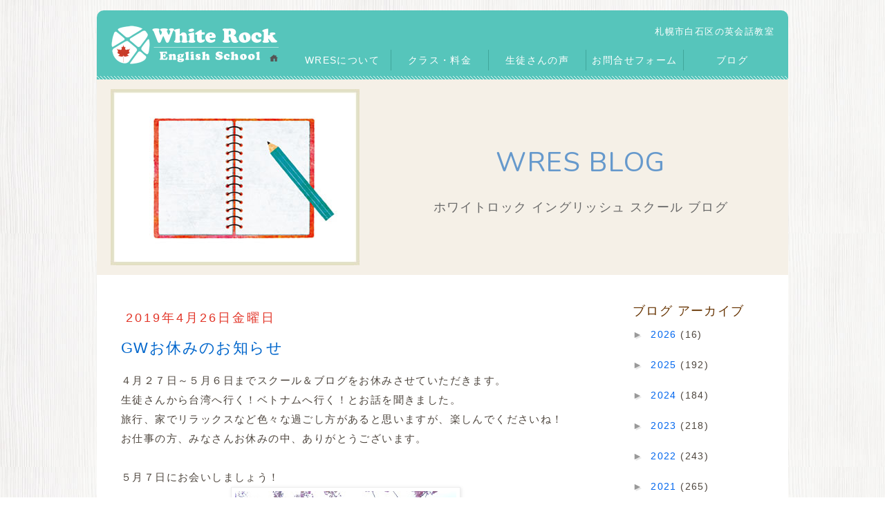

--- FILE ---
content_type: text/html; charset=UTF-8
request_url: https://blog.wres.jp/2019/04/
body_size: 26325
content:
<!DOCTYPE html>
<!--[if lt IE 7]> <html class="ie6 oldie"> <![endif]--><!--[if IE 7]> <html class="ie7 oldie"> <![endif]--><!--[if IE 8]> <html class="ie8 oldie"> <![endif]--><!--[if gt IE 8]><!--><html class='v2' dir='ltr' xmlns='http://www.w3.org/1999/xhtml' xmlns:b='http://www.google.com/2005/gml/b' xmlns:data='http://www.google.com/2005/gml/data' xmlns:expr='http://www.google.com/2005/gml/expr'>
<!--<![endif]-->
<head>
<link href='https://www.blogger.com/static/v1/widgets/335934321-css_bundle_v2.css' rel='stylesheet' type='text/css'/>
<!-- Google tag (gtag.js) -->
<script async='async' src='https://www.googletagmanager.com/gtag/js?id=G-5DMSLEKD2J'></script>
<script>
  window.dataLayer = window.dataLayer || [];
  function gtag(){dataLayer.push(arguments);}
  gtag('js', new Date());

  gtag('config', 'G-5DMSLEKD2J');
</script>
<base href='https://www.wres.jp/'/>
<meta charset='UTF-8'/>
<meta content='width=device-width, initial-scale=1' name='viewport'/>
<title>wres blog: 4月 2019</title>
<style id='page-skin-1' type='text/css'><!--
/*
-----------------------------------------------
Blogger Template Style
Name:     Simple
Designer: Josh Peterson
URL:      www.noaesthetic.com
----------------------------------------------- */
/* Variable definitions
====================
<Variable name="keycolor" description="Main Color" type="color" default="#66bbdd"/>
<Group description="Page Text" selector="body">
<Variable name="body.font" description="Font" type="font"
default="normal normal 12px Arial, Tahoma, Helvetica, FreeSans, sans-serif"/>
<Variable name="body.text.color" description="Text Color" type="color" default="#222222"/>
</Group>
<Group description="Backgrounds" selector=".body-fauxcolumns-outer">
<Variable name="body.background.color" description="Outer Background" type="color" default="#66bbdd"/>
<Variable name="content.background.color" description="Main Background" type="color" default="#ffffff"/>
<Variable name="header.background.color" description="Header Background" type="color" default="transparent"/>
</Group>
<Group description="Links" selector=".main-outer">
<Variable name="link.color" description="Link Color" type="color" default="#2288bb"/>
<Variable name="link.visited.color" description="Visited Color" type="color" default="#888888"/>
<Variable name="link.hover.color" description="Hover Color" type="color" default="#33aaff"/>
</Group>
<Group description="Blog Title" selector=".header h1">
<Variable name="header.font" description="Font" type="font"
default="normal normal 60px Arial, Tahoma, Helvetica, FreeSans, sans-serif"/>
<Variable name="header.text.color" description="Title Color" type="color" default="#3399bb" />
</Group>
<Group description="Blog Description" selector=".header .description">
<Variable name="description.text.color" description="Description Color" type="color"
default="#777777" />
</Group>
<Group description="Tabs Text" selector=".tabs-inner .widget li a">
<Variable name="tabs.font" description="Font" type="font"
default="normal normal 14px Arial, Tahoma, Helvetica, FreeSans, sans-serif"/>
<Variable name="tabs.text.color" description="Text Color" type="color" default="#999999"/>
<Variable name="tabs.selected.text.color" description="Selected Color" type="color" default="#000000"/>
</Group>
<Group description="Tabs Background" selector=".tabs-outer .PageList">
<Variable name="tabs.background.color" description="Background Color" type="color" default="#f5f5f5"/>
<Variable name="tabs.selected.background.color" description="Selected Color" type="color" default="#eeeeee"/>
</Group>
<Group description="Post Title" selector="h3.post-title, .comments h4">
<Variable name="post.title.font" description="Font" type="font"
default="normal normal 22px Arial, Tahoma, Helvetica, FreeSans, sans-serif"/>
</Group>
<Group description="Date Header" selector=".date-header">
<Variable name="date.header.color" description="Text Color" type="color"
default="#666666"/>
<Variable name="date.header.background.color" description="Background Color" type="color"
default="transparent"/>
</Group>
<Group description="Post Footer" selector=".post-footer">
<Variable name="post.footer.text.color" description="Text Color" type="color" default="#666666"/>
<Variable name="post.footer.background.color" description="Background Color" type="color"
default="#f9f9f9"/>
<Variable name="post.footer.border.color" description="Shadow Color" type="color" default="#eeeeee"/>
</Group>
<Group description="Gadgets" selector="h2">
<Variable name="widget.title.font" description="Title Font" type="font"
default="normal bold 11px Arial, Tahoma, Helvetica, FreeSans, sans-serif"/>
<Variable name="widget.title.text.color" description="Title Color" type="color" default="#000000"/>
<Variable name="widget.alternate.text.color" description="Alternate Color" type="color" default="#999999"/>
</Group>
<Group description="Images" selector=".main-inner">
<Variable name="image.background.color" description="Background Color" type="color" default="#ffffff"/>
<Variable name="image.border.color" description="Border Color" type="color" default="#eeeeee"/>
<Variable name="image.text.color" description="Caption Text Color" type="color" default="#666666"/>
</Group>
<Group description="Accents" selector=".content-inner">
<Variable name="body.rule.color" description="Separator Line Color" type="color" default="#eeeeee"/>
<Variable name="tabs.border.color" description="Tabs Border Color" type="color" default="transparent"/>
</Group>
<Variable name="body.background" description="Body Background" type="background"
color="#ffffff" default="$(color) none repeat scroll top left"/>
<Variable name="body.background.override" description="Body Background Override" type="string" default=""/>
<Variable name="body.background.gradient.cap" description="Body Gradient Cap" type="url"
default="url(//www.blogblog.com/1kt/simple/gradients_light.png)"/>
<Variable name="body.background.gradient.tile" description="Body Gradient Tile" type="url"
default="url(//www.blogblog.com/1kt/simple/body_gradient_tile_light.png)"/>
<Variable name="content.background.color.selector" description="Content Background Color Selector" type="string" default=".content-inner"/>
<Variable name="content.padding" description="Content Padding" type="length" default="10px"/>
<Variable name="content.padding.horizontal" description="Content Horizontal Padding" type="length" default="10px"/>
<Variable name="content.shadow.spread" description="Content Shadow Spread" type="length" default="40px"/>
<Variable name="content.shadow.spread.webkit" description="Content Shadow Spread (WebKit)" type="length" default="5px"/>
<Variable name="content.shadow.spread.ie" description="Content Shadow Spread (IE)" type="length" default="10px"/>
<Variable name="main.border.width" description="Main Border Width" type="length" default="0"/>
<Variable name="header.background.gradient" description="Header Gradient" type="url" default="none"/>
<Variable name="header.shadow.offset.left" description="Header Shadow Offset Left" type="length" default="-1px"/>
<Variable name="header.shadow.offset.top" description="Header Shadow Offset Top" type="length" default="-1px"/>
<Variable name="header.shadow.spread" description="Header Shadow Spread" type="length" default="1px"/>
<Variable name="header.padding" description="Header Padding" type="length" default="30px"/>
<Variable name="header.border.size" description="Header Border Size" type="length" default="1px"/>
<Variable name="header.bottom.border.size" description="Header Bottom Border Size" type="length" default="1px"/>
<Variable name="header.border.horizontalsize" description="Header Horizontal Border Size" type="length" default="0"/>
<Variable name="description.text.size" description="Description Text Size" type="string" default="140%"/>
<Variable name="tabs.margin.top" description="Tabs Margin Top" type="length" default="0" />
<Variable name="tabs.margin.side" description="Tabs Side Margin" type="length" default="30px" />
<Variable name="tabs.background.gradient" description="Tabs Background Gradient" type="url"
default="url(//www.blogblog.com/1kt/simple/gradients_light.png)"/>
<Variable name="tabs.border.width" description="Tabs Border Width" type="length" default="1px"/>
<Variable name="tabs.bevel.border.width" description="Tabs Bevel Border Width" type="length" default="1px"/>
<Variable name="date.header.padding" description="Date Header Padding" type="string" default="inherit"/>
<Variable name="date.header.letterspacing" description="Date Header Letter Spacing" type="string" default="inherit"/>
<Variable name="date.header.margin" description="Date Header Margin" type="string" default="inherit"/>
<Variable name="post.margin.bottom" description="Post Bottom Margin" type="length" default="25px"/>
<Variable name="image.border.small.size" description="Image Border Small Size" type="length" default="2px"/>
<Variable name="image.border.large.size" description="Image Border Large Size" type="length" default="5px"/>
<Variable name="page.width.selector" description="Page Width Selector" type="string" default=".region-inner"/>
<Variable name="page.width" description="Page Width" type="string" default="auto"/>
<Variable name="main.section.margin" description="Main Section Margin" type="length" default="15px"/>
<Variable name="main.padding" description="Main Padding" type="length" default="15px"/>
<Variable name="main.padding.top" description="Main Padding Top" type="length" default="30px"/>
<Variable name="main.padding.bottom" description="Main Padding Bottom" type="length" default="30px"/>
<Variable name="paging.background"
color="#ffffff"
description="Background of blog paging area" type="background"
default="transparent none no-repeat scroll top center"/>
<Variable name="footer.bevel" description="Bevel border length of footer" type="length" default="0"/>
<Variable name="mobile.background.overlay" description="Mobile Background Overlay" type="string"
default="transparent none repeat scroll top left"/>
<Variable name="mobile.background.size" description="Mobile Background Size" type="string" default="auto"/>
<Variable name="mobile.button.color" description="Mobile Button Color" type="color" default="#ffffff" />
<Variable name="startSide" description="Side where text starts in blog language" type="automatic" default="left"/>
<Variable name="endSide" description="Side where text ends in blog language" type="automatic" default="right"/>
*/
/* Content
----------------------------------------------- */
body {
font: normal normal 12px 'Trebuchet MS', Trebuchet, Verdana, sans-serif;
color: #666666;
background: #ffffff none repeat scroll top left;
padding: 0 0 0 0;
}
html body .region-inner {
min-width: 0;
max-width: 100%;
width: auto;
}
/*a:link {
text-decoration:none;
color: #2288bb;
}
a:visited {
text-decoration:none;
color: #888888;
}
a:hover {
text-decoration:underline;
color: #33aaff;
}*/
.body-fauxcolumn-outer .fauxcolumn-inner {
background: transparent none repeat scroll top left;
_background-image: none;
}
.body-fauxcolumn-outer .cap-top {
position: absolute;
z-index: 1;
height: 400px;
width: 100%;
background: #ffffff none repeat scroll top left;
}
.body-fauxcolumn-outer .cap-top .cap-left {
width: 100%;
background: transparent none repeat-x scroll top left;
_background-image: none;
}
.content-outer {
-moz-box-shadow: 0 0 0 rgba(0, 0, 0, .15);
-webkit-box-shadow: 0 0 0 rgba(0, 0, 0, .15);
-goog-ms-box-shadow: 0 0 0 #333333;
box-shadow: 0 0 0 rgba(0, 0, 0, .15);
margin-bottom: 1px;
}
.content-inner {
padding: 10px 40px;
}
.content-inner {
background-color: #ffffff;
}
/* Header
----------------------------------------------- */
.header-outer {
background: transparent none repeat-x scroll 0 -400px;
_background-image: none;
}
.Header h1 {
font: normal normal 40px 'Trebuchet MS',Trebuchet,Verdana,sans-serif;
color: #000000;
text-shadow: 0 0 0 rgba(0, 0, 0, .2);
}
.Header h1 a {
color: #000000;
}
.Header .description {
font-size: 18px;
color: #000000;
}
.header-inner .Header .titlewrapper {
padding: 22px 0;
}
.header-inner .Header .descriptionwrapper {
padding: 0 0;
}
/* Tabs
----------------------------------------------- */
.tabs-inner .section:first-child {
border-top: 0 solid #dddddd;
}
.tabs-inner .section:first-child ul {
margin-top: -1px;
border-top: 1px solid #dddddd;
border-left: 1px solid #dddddd;
border-right: 1px solid #dddddd;
}
.tabs-inner .widget ul {
background: transparent none repeat-x scroll 0 -800px;
_background-image: none;
border-bottom: 1px solid #dddddd;
margin-top: 0;
margin-left: -30px;
margin-right: -30px;
}
.tabs-inner .widget li a {
display: inline-block;
padding: .6em 1em;
font: normal normal 12px 'Trebuchet MS', Trebuchet, Verdana, sans-serif;
color: #000000;
border-left: 1px solid #ffffff;
border-right: 1px solid #dddddd;
}
.tabs-inner .widget li:first-child a {
border-left: none;
}
.tabs-inner .widget li.selected a, .tabs-inner .widget li a:hover {
color: #000000;
background-color: #eeeeee;
text-decoration: none;
}
/* Columns
----------------------------------------------- */
.main-outer {
border-top: 0 solid transparent;
}
.fauxcolumn-left-outer .fauxcolumn-inner {
border-right: 1px solid transparent;
}
.fauxcolumn-right-outer .fauxcolumn-inner {
border-left: 1px solid transparent;
}
/* Headings
----------------------------------------------- */
h2 {
margin: 0 0 1em 0;
font: normal bold 11px 'Trebuchet MS',Trebuchet,Verdana,sans-serif;
color: #000000;
}
/* Widgets
----------------------------------------------- */
.widget .zippy {
color: #999999;
text-shadow: 2px 2px 1px rgba(0, 0, 0, .1);
}
.widget .popular-posts ul {
list-style: none;
}
/* Posts
----------------------------------------------- */
.date-header span {
background-color: #bbbbbb;
color: #ffffff;
padding: 0.4em;
letter-spacing: 3px;
margin: inherit;
}
.main-inner {
padding-top: 35px;
padding-bottom: 65px;
}
.main-inner .column-center-inner {
padding: 0 0;
}
.main-inner .column-center-inner .section {
margin: 0 1em;
}
.post {
margin: 0 0 45px 0;
}
h3.post-title, .comments h4 {
font: normal normal 22px 'Trebuchet MS',Trebuchet,Verdana,sans-serif;
margin: .75em 0 0;
}
.post-body {
font-size: 110%;
line-height: 1.4;
position: relative;
}
.post-body img, .post-body .tr-caption-container, .Profile img, .Image img,
.BlogList .item-thumbnail img {
padding: 2px;
background: #ffffff;
border: 1px solid #eeeeee;
-moz-box-shadow: 1px 1px 5px rgba(0, 0, 0, .1);
-webkit-box-shadow: 1px 1px 5px rgba(0, 0, 0, .1);
box-shadow: 1px 1px 5px rgba(0, 0, 0, .1);
}
.post-body img, .post-body .tr-caption-container {
padding: 5px;
}
.post-body .tr-caption-container {
color: #666666;
}
.post-body .tr-caption-container img {
padding: 0;
background: transparent;
border: none;
-moz-box-shadow: 0 0 0 rgba(0, 0, 0, .1);
-webkit-box-shadow: 0 0 0 rgba(0, 0, 0, .1);
box-shadow: 0 0 0 rgba(0, 0, 0, .1);
}
.post-header {
margin: 0 0 1.5em;
line-height: 1.6;
font-size: 90%;
}
.post-footer {
margin: 20px -2px 0;
padding: 5px 10px;
color: #666666;
background-color: #eeeeee;
border-bottom: 1px solid #eeeeee;
line-height: 1.6;
font-size: 90%;
}
#comments .comment-author {
padding-top: 1.5em;
border-top: 1px solid transparent;
background-position: 0 1.5em;
}
#comments .comment-author:first-child {
padding-top: 0;
border-top: none;
}
.avatar-image-container {
margin: .2em 0 0;
}
#comments .avatar-image-container img {
border: 1px solid #eeeeee;
}
/* Comments
----------------------------------------------- */
.comments .comments-content .icon.blog-author {
background-repeat: no-repeat;
background-image: url([data-uri]);
}
.comments .comments-content .loadmore a {
border-top: 1px solid #999999;
border-bottom: 1px solid #999999;
}
.comments .comment-thread.inline-thread {
background-color: #eeeeee;
}
.comments .continue {
border-top: 2px solid #999999;
}
/* Accents
---------------------------------------------- */
.section-columns td.columns-cell {
border-left: 1px solid transparent;
}
.blog-pager {
background: transparent url(//www.blogblog.com/1kt/simple/paging_dot.png) repeat-x scroll top center;
}
.blog-pager-older-link, .home-link,
.blog-pager-newer-link {
background-color: #ffffff;
padding: 5px;
}
.footer-outer {
border-top: 1px dashed #bbbbbb;
}
/* Mobile
----------------------------------------------- */
body.mobile  {
background-size: auto;
}
.mobile .body-fauxcolumn-outer {
background: transparent none repeat scroll top left;
}
.mobile .body-fauxcolumn-outer .cap-top {
background-size: 100% auto;
}
.mobile .content-outer {
-webkit-box-shadow: 0 0 3px rgba(0, 0, 0, .15);
box-shadow: 0 0 3px rgba(0, 0, 0, .15);
}
body.mobile .AdSense {
margin: 0 -0;
}
.mobile .tabs-inner .widget ul {
margin-left: 0;
margin-right: 0;
}
.mobile .post {
margin: 0;
}
.mobile .main-inner .column-center-inner .section {
margin: 0;
}
.mobile .date-header span {
padding: 0.1em 10px;
margin: 0 -10px;
}
.mobile h3.post-title {
margin: 0;
}
.mobile .blog-pager {
background: transparent none no-repeat scroll top center;
}
.mobile .footer-outer {
border-top: none;
}
.mobile .main-inner, .mobile .footer-inner {
background-color: #ffffff;
}
.mobile-index-contents {
color: #666666;
}
.mobile-link-button {
background-color: #2288bb;
}
.mobile-link-button a:link, .mobile-link-button a:visited {
color: #ffffff;
}
.mobile .tabs-inner .section:first-child {
border-top: none;
}
.mobile .tabs-inner .PageList .widget-content {
background-color: #eeeeee;
color: #000000;
border-top: 1px solid #dddddd;
border-bottom: 1px solid #dddddd;
}
.mobile .tabs-inner .PageList .widget-content .pagelist-arrow {
border-left: 1px solid #dddddd;
}

--></style>
<link href='css/boilerplate.css' rel='stylesheet' type='text/css'/>
<link href='css/main.css' rel='stylesheet' type='text/css'/>
<link href="//fonts.googleapis.com/css?family=Nunito" rel="stylesheet" type="text/css">
<link href='css/blog.css' rel='stylesheet' type='text/css'/>
<link href='images/favicon.ico' rel='shortcut icon'/>
<link href='http://www.wres.jp/images/touch/apple-touch-icon.png' rel='apple-touch-icon-precomposed'/>
<!-- ファイルの先頭の HTML タグを囲む条件付きコメントの詳細については&#12289;以下を参照 : paulirish.com/2008/conditional-stylesheets-vs-css-hacks-answer-neither/ Modernizr (http://www.modernizr.com/) のカスタマイズされたビルドを使用している場合は&#12289;以下を実行 : * js へのリンクをここに挿入 * html5shiv への以下のリンクを削除 * 先頭の html タグに&#12300;js 以外の&#12301;クラスを追加 * Modernizr ビルドに MQ Polyfill を含めた場合は&#12289;respond.min.js へのリンクも削除可能 -->
<!--[if lt IE 9]> <script src="//html5shiv.googlecode.com/svn/trunk/html5.js"></script> <![endif]-->
<script src='js/respond.min.js'></script>
<script src='js/jquery-1.9.1.min.js'></script>
<!--scroll-->
<script>
$(document).ready(function(){

	// hide #back-top first
	$("#back-top").hide();
	
	// fade in #back-top
	$(function () {
		$(window).scroll(function () {
			if ($(this).scrollTop() > 0) {
				$('#back-top').fadeIn();
			} else {
				$('#back-top').fadeOut();
			}
		});

		// scroll body to 0px on click
		$('#back-top a').click(function () {
			$('body,html').animate({
				scrollTop: 0
			}, 500);
			return false;
		});
	});

});
</script>
<!--scroll-->
<link href='https://www.blogger.com/dyn-css/authorization.css?targetBlogID=5713622410103417678&amp;zx=e628778f-354a-46cc-8c24-d9ca926da8ac' media='none' onload='if(media!=&#39;all&#39;)media=&#39;all&#39;' rel='stylesheet'/><noscript><link href='https://www.blogger.com/dyn-css/authorization.css?targetBlogID=5713622410103417678&amp;zx=e628778f-354a-46cc-8c24-d9ca926da8ac' rel='stylesheet'/></noscript>
<meta name='google-adsense-platform-account' content='ca-host-pub-1556223355139109'/>
<meta name='google-adsense-platform-domain' content='blogspot.com'/>

</head>
<body class='blogpage'>
<div class='gridContainer clearfix'>
<div class='header'>
<div class='logo'><a href='index.html'><img alt='ホワイトロック英会話教室のトップへ' src='images/logo.gif'/></a></div>
<div class='wres'>札幌市白石区の英会話教室</div>
<div class='menu_box'>
<label class='show-menu' for='show-menu'>Show Menu</label>
<input id='show-menu' role='button' type='checkbox'/>
<ul id='menu'>
<li><a href='about_us.html'>WRESについて</a></li>
<li><a href='class.html'>クラス&#12539;料金</a></li>
<li><a href='voice.html'>生徒さんの声</a></li>
<li><a href='contact.html'>お問合せフォーム</a></li>
<li><a href='http://blog.wres.jp'>ブログ</a></li>
</ul>
</div>
</div>
<div class='wrapper bak_wall'>
<div class='oth_pic pic_blog'></div>
<div class='page_title'>
<div class='topmsg'>WRES BLOG</div>
<h1 class='cen unders'>ホワイトロック イングリッシュ スクール ブログ</h1>
</div>
</div>
<div class='wrapper_content'>
<div class='content'>
<div class='blog_content'>
<div class='main section' id='main'><div class='widget Blog' data-version='1' id='Blog1'>
<div class='blog-posts hfeed'>

          <div class="date-outer">
        
<h2 class='date-header'><span>2019年4月26日金曜日</span></h2>

          <div class="date-posts">
        
<div class='post-outer'>
<div class='post hentry' itemprop='blogPost' itemscope='itemscope' itemtype='http://schema.org/BlogPosting'>
<meta content='https://blogger.googleusercontent.com/img/b/R29vZ2xl/AVvXsEieYrIar5HW2vWlGN1ArMG17zm_9PSUWfpXsycKMWNS-24IOwyHhrN-WQIGgzwX7H0MnDJJ-wgnsekLZI2qyqKBEl4cY_yEg5avX-qET3Crn8PI8DcZJhGmSomKD4SdouybciiaQnVnj0jH/s320/DSCN1384.JPG' itemprop='image_url'/>
<meta content='5713622410103417678' itemprop='blogId'/>
<meta content='7076475884215064280' itemprop='postId'/>
<a name='7076475884215064280'></a>
<h3 class='post-title entry-title' itemprop='name'>
<a href='https://blog.wres.jp/2019/04/gw_26.html'>GWお休みのお知らせ</a>
</h3>
<div class='post-header'>
<div class='post-header-line-1'></div>
</div>
<div class='post-body entry-content' id='post-body-7076475884215064280' itemprop='description articleBody'>
４月２７日&#65374;５月６日までスクール&#65286;ブログをお休みさせていただきます&#12290;<br />
生徒さんから台湾へ行く&#65281;ベトナムへ行く&#65281;とお話を聞きました&#12290;<br />
旅行&#12289;家でリラックスなど色々な過ごし方があると思いますが&#12289;楽しんでくださいね&#65281;<br />
お仕事の方&#12289;みなさんお休みの中&#12289;ありがとうございます&#12290;<br />
<br />
５月７日にお会いしましょう&#65281;<br />
<div class="separator" style="clear: both; text-align: center;">
<a href="https://blogger.googleusercontent.com/img/b/R29vZ2xl/AVvXsEieYrIar5HW2vWlGN1ArMG17zm_9PSUWfpXsycKMWNS-24IOwyHhrN-WQIGgzwX7H0MnDJJ-wgnsekLZI2qyqKBEl4cY_yEg5avX-qET3Crn8PI8DcZJhGmSomKD4SdouybciiaQnVnj0jH/s1600/DSCN1384.JPG" imageanchor="1" style="margin-left: 1em; margin-right: 1em;"><img border="0" data-original-height="346" data-original-width="461" height="240" src="https://blogger.googleusercontent.com/img/b/R29vZ2xl/AVvXsEieYrIar5HW2vWlGN1ArMG17zm_9PSUWfpXsycKMWNS-24IOwyHhrN-WQIGgzwX7H0MnDJJ-wgnsekLZI2qyqKBEl4cY_yEg5avX-qET3Crn8PI8DcZJhGmSomKD4SdouybciiaQnVnj0jH/s320/DSCN1384.JPG" width="320" /></a></div>
<div style='clear: both;'></div>
</div>
<div class='post-footer'>
<div class='post-footer-line post-footer-line-1'><span class='post-author vcard'>
投稿者
<span class='fn' itemprop='author' itemscope='itemscope' itemtype='http://schema.org/Person'>
<span itemprop='name'>WRES</span>
</span>
</span>
<span class='post-timestamp'>
時刻:
<meta content='https://blog.wres.jp/2019/04/gw_26.html' itemprop='url'/>
<a class='timestamp-link' href='https://blog.wres.jp/2019/04/gw_26.html' rel='bookmark' title='permanent link'><abbr class='published' itemprop='datePublished' title='2019-04-26T08:42:00+09:00'>8:42</abbr></a>
</span>
<span class='post-comment-link'>
<a class='comment-link' href='https://blog.wres.jp/2019/04/gw_26.html#comment-form' onclick=''>
0 件のコメント:
  </a>
</span>
<span class='post-icons'>
<span class='item-control blog-admin pid-1696343319'>
<a href='https://www.blogger.com/post-edit.g?blogID=5713622410103417678&postID=7076475884215064280&from=pencil' title='投稿を編集'>
<img alt='' class='icon-action' height='18' src='https://resources.blogblog.com/img/icon18_edit_allbkg.gif' width='18'/>
</a>
</span>
</span>
<div class='post-share-buttons goog-inline-block'>
<a class='goog-inline-block share-button sb-email' href='https://www.blogger.com/share-post.g?blogID=5713622410103417678&postID=7076475884215064280&target=email' target='_blank' title='メールで送信'><span class='share-button-link-text'>メールで送信</span></a><a class='goog-inline-block share-button sb-blog' href='https://www.blogger.com/share-post.g?blogID=5713622410103417678&postID=7076475884215064280&target=blog' onclick='window.open(this.href, "_blank", "height=270,width=475"); return false;' target='_blank' title='BlogThis!'><span class='share-button-link-text'>BlogThis!</span></a><a class='goog-inline-block share-button sb-twitter' href='https://www.blogger.com/share-post.g?blogID=5713622410103417678&postID=7076475884215064280&target=twitter' target='_blank' title='X で共有'><span class='share-button-link-text'>X で共有</span></a><a class='goog-inline-block share-button sb-facebook' href='https://www.blogger.com/share-post.g?blogID=5713622410103417678&postID=7076475884215064280&target=facebook' onclick='window.open(this.href, "_blank", "height=430,width=640"); return false;' target='_blank' title='Facebook で共有する'><span class='share-button-link-text'>Facebook で共有する</span></a><a class='goog-inline-block share-button sb-pinterest' href='https://www.blogger.com/share-post.g?blogID=5713622410103417678&postID=7076475884215064280&target=pinterest' target='_blank' title='Pinterest に共有'><span class='share-button-link-text'>Pinterest に共有</span></a>
</div>
</div>
<div class='post-footer-line post-footer-line-2'><span class='post-labels'>
</span>
</div>
<div class='post-footer-line post-footer-line-3'><span class='post-location'>
</span>
</div>
</div>
</div>
</div>

          </div></div>
        

          <div class="date-outer">
        
<h2 class='date-header'><span>2019年4月25日木曜日</span></h2>

          <div class="date-posts">
        
<div class='post-outer'>
<div class='post hentry' itemprop='blogPost' itemscope='itemscope' itemtype='http://schema.org/BlogPosting'>
<meta content='https://blogger.googleusercontent.com/img/b/R29vZ2xl/AVvXsEhVpwzcKpr5vOeTmDENCoIA3LD4wj17vSFgWOZLenHr59_TVU6rHDH6VvRItiMyJ-i64pSY46q5Oa1eTf_AMBU5x0k7fIpQ7VnaEzm6a-ie3M7qAGRHfw2oHVJ216OWgVlEi2AOh3LjekBM/s200/ojigi_woman%255B1%255D.png' itemprop='image_url'/>
<meta content='5713622410103417678' itemprop='blogId'/>
<meta content='4274804832253003608' itemprop='postId'/>
<a name='4274804832253003608'></a>
<h3 class='post-title entry-title' itemprop='name'>
<a href='https://blog.wres.jp/2019/04/tt.html'>TTブラザーズ&#65288;笑&#65289;</a>
</h3>
<div class='post-header'>
<div class='post-header-line-1'></div>
</div>
<div class='post-body entry-content' id='post-body-4274804832253003608' itemprop='description articleBody'>
<span style="font-family: Helvetica Neue, Arial, Helvetica, sans-serif;">みなさん&#12289;TTブラザーズをご存知でしょうか&#65311;&#65288;笑&#65289;</span><br />
<span style="font-family: Helvetica Neue, Arial, Helvetica, sans-serif;">お笑いのコンビ&#12300;チョコレートプラネット&#12301;がTと書かれた体操服を着て&#12289;色々な所のTを探しに行きます&#65288;笑&#65289;Tを見つけると<span style="background-color: white; color: #191919;">両手をあげて&#12289;Tのポーズを作って</span>&#12300;<span style="background-color: white; color: #191919;">ティーティティー&#65281;ティーティーティティー&#65281;&#12301;と掛け声をかけます&#12290;</span></span><br />
<span style="font-family: Helvetica Neue, Arial, Helvetica, sans-serif;">くだらない&#65288;ごめんなさい&#65281;&#65289;ですが&#12289;耳に残り&#12289;思わず笑ってしまいます&#65288;笑&#65289;</span><br />
<span style="font-family: Helvetica Neue, Arial, Helvetica, sans-serif;"><br /></span>
<span style="font-family: Helvetica Neue, Arial, Helvetica, sans-serif;">先日&#12289;クラスの中で&#12300;T&#12301;が出てきました&#65281;クラスを盛り上げようと思いまして&#65288;笑&#65289;</span><br />
<span style="font-family: Helvetica Neue, Arial, Helvetica, sans-serif;">&#12300;TTT!TTTT!&#12301;とTTブラザーズのようにすると.....Kさんは笑ってくれました&#65288;笑&#65289;よかった...と思っていましたが&#12289;KさんはTTブラザーズをご存知なくて(-_-;)</span><br />
<span style="font-family: Helvetica Neue, Arial, Helvetica, sans-serif;">きっと同情笑いをさせてしまったかもしれません(-_-;)</span><br />
<span style="font-family: Helvetica Neue, Arial, Helvetica, sans-serif;">少し調子に乗りすぎました(-_-;)すみません&#65288;笑&#65289;</span><br />
<div class="separator" style="clear: both; text-align: center;">
<a href="https://blogger.googleusercontent.com/img/b/R29vZ2xl/AVvXsEhVpwzcKpr5vOeTmDENCoIA3LD4wj17vSFgWOZLenHr59_TVU6rHDH6VvRItiMyJ-i64pSY46q5Oa1eTf_AMBU5x0k7fIpQ7VnaEzm6a-ie3M7qAGRHfw2oHVJ216OWgVlEi2AOh3LjekBM/s1600/ojigi_woman%255B1%255D.png" imageanchor="1" style="margin-left: 1em; margin-right: 1em;"><img border="0" data-original-height="180" data-original-width="180" height="200" src="https://blogger.googleusercontent.com/img/b/R29vZ2xl/AVvXsEhVpwzcKpr5vOeTmDENCoIA3LD4wj17vSFgWOZLenHr59_TVU6rHDH6VvRItiMyJ-i64pSY46q5Oa1eTf_AMBU5x0k7fIpQ7VnaEzm6a-ie3M7qAGRHfw2oHVJ216OWgVlEi2AOh3LjekBM/s200/ojigi_woman%255B1%255D.png" width="200" /></a></div>
<div style='clear: both;'></div>
</div>
<div class='post-footer'>
<div class='post-footer-line post-footer-line-1'><span class='post-author vcard'>
投稿者
<span class='fn' itemprop='author' itemscope='itemscope' itemtype='http://schema.org/Person'>
<span itemprop='name'>WRES</span>
</span>
</span>
<span class='post-timestamp'>
時刻:
<meta content='https://blog.wres.jp/2019/04/tt.html' itemprop='url'/>
<a class='timestamp-link' href='https://blog.wres.jp/2019/04/tt.html' rel='bookmark' title='permanent link'><abbr class='published' itemprop='datePublished' title='2019-04-25T13:25:00+09:00'>13:25</abbr></a>
</span>
<span class='post-comment-link'>
<a class='comment-link' href='https://blog.wres.jp/2019/04/tt.html#comment-form' onclick=''>
0 件のコメント:
  </a>
</span>
<span class='post-icons'>
<span class='item-control blog-admin pid-1696343319'>
<a href='https://www.blogger.com/post-edit.g?blogID=5713622410103417678&postID=4274804832253003608&from=pencil' title='投稿を編集'>
<img alt='' class='icon-action' height='18' src='https://resources.blogblog.com/img/icon18_edit_allbkg.gif' width='18'/>
</a>
</span>
</span>
<div class='post-share-buttons goog-inline-block'>
<a class='goog-inline-block share-button sb-email' href='https://www.blogger.com/share-post.g?blogID=5713622410103417678&postID=4274804832253003608&target=email' target='_blank' title='メールで送信'><span class='share-button-link-text'>メールで送信</span></a><a class='goog-inline-block share-button sb-blog' href='https://www.blogger.com/share-post.g?blogID=5713622410103417678&postID=4274804832253003608&target=blog' onclick='window.open(this.href, "_blank", "height=270,width=475"); return false;' target='_blank' title='BlogThis!'><span class='share-button-link-text'>BlogThis!</span></a><a class='goog-inline-block share-button sb-twitter' href='https://www.blogger.com/share-post.g?blogID=5713622410103417678&postID=4274804832253003608&target=twitter' target='_blank' title='X で共有'><span class='share-button-link-text'>X で共有</span></a><a class='goog-inline-block share-button sb-facebook' href='https://www.blogger.com/share-post.g?blogID=5713622410103417678&postID=4274804832253003608&target=facebook' onclick='window.open(this.href, "_blank", "height=430,width=640"); return false;' target='_blank' title='Facebook で共有する'><span class='share-button-link-text'>Facebook で共有する</span></a><a class='goog-inline-block share-button sb-pinterest' href='https://www.blogger.com/share-post.g?blogID=5713622410103417678&postID=4274804832253003608&target=pinterest' target='_blank' title='Pinterest に共有'><span class='share-button-link-text'>Pinterest に共有</span></a>
</div>
</div>
<div class='post-footer-line post-footer-line-2'><span class='post-labels'>
</span>
</div>
<div class='post-footer-line post-footer-line-3'><span class='post-location'>
</span>
</div>
</div>
</div>
</div>

          </div></div>
        

          <div class="date-outer">
        
<h2 class='date-header'><span>2019年4月24日水曜日</span></h2>

          <div class="date-posts">
        
<div class='post-outer'>
<div class='post hentry' itemprop='blogPost' itemscope='itemscope' itemtype='http://schema.org/BlogPosting'>
<meta content='https://blogger.googleusercontent.com/img/b/R29vZ2xl/AVvXsEiXalBU3ckE9mXhoI6XNyXNR64oSycHiXjmnZUlipmoQkaq8DJ8QCR7K1Ug6N6d6QrCKsQ4Osf4vcju3VTVdIFZx5ibutVixSu0kEpK6L-q5lSXSLxBgN4mOkn5Jgc-I2NVTd4LugPO_8Av/s320/DSC_1932.JPG' itemprop='image_url'/>
<meta content='5713622410103417678' itemprop='blogId'/>
<meta content='2526481746096846547' itemprop='postId'/>
<a name='2526481746096846547'></a>
<h3 class='post-title entry-title' itemprop='name'>
<a href='https://blog.wres.jp/2019/04/heisei-memoir_24.html'>Heisei Memoirの問題募集&#65281;</a>
</h3>
<div class='post-header'>
<div class='post-header-line-1'></div>
</div>
<div class='post-body entry-content' id='post-body-2526481746096846547' itemprop='description articleBody'>
好評のHeisei Memoirレッスン&#65281;&#65281;<br />
生徒さんにもホームワークを出しましたが&#65288;笑&#65289;平成問題を三択で考えてほしいのです&#65281;<br />
例えば....平成に流行ったものは次のうち&#12289;どれでしょう&#65311;<br />
１&#65294;&#9675;&#9675;&#9675;&#12288;２&#65294;&#9675;&#9675;&#9675;&#12288;３&#65294;&#9675;&#9675;&#9675;<br />
<br />
問題はメールで送って下さい&#65281;&#65288;hello@wres.jp&#65289;<br />
みなさんのご協力お願いします&#65288;笑&#65289;<br />
<div class="separator" style="clear: both; text-align: center;">
<a href="https://blogger.googleusercontent.com/img/b/R29vZ2xl/AVvXsEiXalBU3ckE9mXhoI6XNyXNR64oSycHiXjmnZUlipmoQkaq8DJ8QCR7K1Ug6N6d6QrCKsQ4Osf4vcju3VTVdIFZx5ibutVixSu0kEpK6L-q5lSXSLxBgN4mOkn5Jgc-I2NVTd4LugPO_8Av/s1600/DSC_1932.JPG" imageanchor="1" style="margin-left: 1em; margin-right: 1em;"><img border="0" data-original-height="184" data-original-width="362" height="162" src="https://blogger.googleusercontent.com/img/b/R29vZ2xl/AVvXsEiXalBU3ckE9mXhoI6XNyXNR64oSycHiXjmnZUlipmoQkaq8DJ8QCR7K1Ug6N6d6QrCKsQ4Osf4vcju3VTVdIFZx5ibutVixSu0kEpK6L-q5lSXSLxBgN4mOkn5Jgc-I2NVTd4LugPO_8Av/s320/DSC_1932.JPG" width="320" /></a></div>
<div style='clear: both;'></div>
</div>
<div class='post-footer'>
<div class='post-footer-line post-footer-line-1'><span class='post-author vcard'>
投稿者
<span class='fn' itemprop='author' itemscope='itemscope' itemtype='http://schema.org/Person'>
<span itemprop='name'>WRES</span>
</span>
</span>
<span class='post-timestamp'>
時刻:
<meta content='https://blog.wres.jp/2019/04/heisei-memoir_24.html' itemprop='url'/>
<a class='timestamp-link' href='https://blog.wres.jp/2019/04/heisei-memoir_24.html' rel='bookmark' title='permanent link'><abbr class='published' itemprop='datePublished' title='2019-04-24T11:54:00+09:00'>11:54</abbr></a>
</span>
<span class='post-comment-link'>
<a class='comment-link' href='https://blog.wres.jp/2019/04/heisei-memoir_24.html#comment-form' onclick=''>
0 件のコメント:
  </a>
</span>
<span class='post-icons'>
<span class='item-control blog-admin pid-1696343319'>
<a href='https://www.blogger.com/post-edit.g?blogID=5713622410103417678&postID=2526481746096846547&from=pencil' title='投稿を編集'>
<img alt='' class='icon-action' height='18' src='https://resources.blogblog.com/img/icon18_edit_allbkg.gif' width='18'/>
</a>
</span>
</span>
<div class='post-share-buttons goog-inline-block'>
<a class='goog-inline-block share-button sb-email' href='https://www.blogger.com/share-post.g?blogID=5713622410103417678&postID=2526481746096846547&target=email' target='_blank' title='メールで送信'><span class='share-button-link-text'>メールで送信</span></a><a class='goog-inline-block share-button sb-blog' href='https://www.blogger.com/share-post.g?blogID=5713622410103417678&postID=2526481746096846547&target=blog' onclick='window.open(this.href, "_blank", "height=270,width=475"); return false;' target='_blank' title='BlogThis!'><span class='share-button-link-text'>BlogThis!</span></a><a class='goog-inline-block share-button sb-twitter' href='https://www.blogger.com/share-post.g?blogID=5713622410103417678&postID=2526481746096846547&target=twitter' target='_blank' title='X で共有'><span class='share-button-link-text'>X で共有</span></a><a class='goog-inline-block share-button sb-facebook' href='https://www.blogger.com/share-post.g?blogID=5713622410103417678&postID=2526481746096846547&target=facebook' onclick='window.open(this.href, "_blank", "height=430,width=640"); return false;' target='_blank' title='Facebook で共有する'><span class='share-button-link-text'>Facebook で共有する</span></a><a class='goog-inline-block share-button sb-pinterest' href='https://www.blogger.com/share-post.g?blogID=5713622410103417678&postID=2526481746096846547&target=pinterest' target='_blank' title='Pinterest に共有'><span class='share-button-link-text'>Pinterest に共有</span></a>
</div>
</div>
<div class='post-footer-line post-footer-line-2'><span class='post-labels'>
</span>
</div>
<div class='post-footer-line post-footer-line-3'><span class='post-location'>
</span>
</div>
</div>
</div>
</div>

          </div></div>
        

          <div class="date-outer">
        
<h2 class='date-header'><span>2019年4月23日火曜日</span></h2>

          <div class="date-posts">
        
<div class='post-outer'>
<div class='post hentry' itemprop='blogPost' itemscope='itemscope' itemtype='http://schema.org/BlogPosting'>
<meta content='https://blogger.googleusercontent.com/img/b/R29vZ2xl/AVvXsEg2We8PzOqbkcj3lrwMmOaLOEecme8EoLorILtwfBmnC-DBafllXVio3ZH7wDKdS_88gaCgseulXcnKQvnl2Nvuv1y386AgObQJQ3plnVhflDThpJ1hYHznYh5ZgZ7yo5aXrRVWuCUoo5Af/s320/DSC_1932.JPG' itemprop='image_url'/>
<meta content='5713622410103417678' itemprop='blogId'/>
<meta content='8331677815323822730' itemprop='postId'/>
<a name='8331677815323822730'></a>
<h3 class='post-title entry-title' itemprop='name'>
<a href='https://blog.wres.jp/2019/04/heisei-memoir.html'>Heisei Memoir</a>
</h3>
<div class='post-header'>
<div class='post-header-line-1'></div>
</div>
<div class='post-body entry-content' id='post-body-8331677815323822730' itemprop='description articleBody'>
今週は平成最後のレッスンです&#12290;フィリップ先生があなたの平成の記憶をチェックします&#65288;笑&#65289;その名は&#12300;Heisei Memoir&#12301;&#65288;笑&#65289;<br />
あなたは平成に起こった事をどのくらい覚えていますか&#65311;&#65288;笑&#65289;<br />
<div class="separator" style="clear: both; text-align: center;">
<a href="https://blogger.googleusercontent.com/img/b/R29vZ2xl/AVvXsEg2We8PzOqbkcj3lrwMmOaLOEecme8EoLorILtwfBmnC-DBafllXVio3ZH7wDKdS_88gaCgseulXcnKQvnl2Nvuv1y386AgObQJQ3plnVhflDThpJ1hYHznYh5ZgZ7yo5aXrRVWuCUoo5Af/s1600/DSC_1932.JPG" imageanchor="1" style="margin-left: 1em; margin-right: 1em;"><img border="0" data-original-height="184" data-original-width="362" height="162" src="https://blogger.googleusercontent.com/img/b/R29vZ2xl/AVvXsEg2We8PzOqbkcj3lrwMmOaLOEecme8EoLorILtwfBmnC-DBafllXVio3ZH7wDKdS_88gaCgseulXcnKQvnl2Nvuv1y386AgObQJQ3plnVhflDThpJ1hYHznYh5ZgZ7yo5aXrRVWuCUoo5Af/s320/DSC_1932.JPG" width="320" /></a></div>
レッスンが終わった後は&#12300;平成王&#12301;間違いなし&#65288;笑&#65289;
<div style='clear: both;'></div>
</div>
<div class='post-footer'>
<div class='post-footer-line post-footer-line-1'><span class='post-author vcard'>
投稿者
<span class='fn' itemprop='author' itemscope='itemscope' itemtype='http://schema.org/Person'>
<span itemprop='name'>WRES</span>
</span>
</span>
<span class='post-timestamp'>
時刻:
<meta content='https://blog.wres.jp/2019/04/heisei-memoir.html' itemprop='url'/>
<a class='timestamp-link' href='https://blog.wres.jp/2019/04/heisei-memoir.html' rel='bookmark' title='permanent link'><abbr class='published' itemprop='datePublished' title='2019-04-23T17:14:00+09:00'>17:14</abbr></a>
</span>
<span class='post-comment-link'>
<a class='comment-link' href='https://blog.wres.jp/2019/04/heisei-memoir.html#comment-form' onclick=''>
0 件のコメント:
  </a>
</span>
<span class='post-icons'>
<span class='item-control blog-admin pid-1696343319'>
<a href='https://www.blogger.com/post-edit.g?blogID=5713622410103417678&postID=8331677815323822730&from=pencil' title='投稿を編集'>
<img alt='' class='icon-action' height='18' src='https://resources.blogblog.com/img/icon18_edit_allbkg.gif' width='18'/>
</a>
</span>
</span>
<div class='post-share-buttons goog-inline-block'>
<a class='goog-inline-block share-button sb-email' href='https://www.blogger.com/share-post.g?blogID=5713622410103417678&postID=8331677815323822730&target=email' target='_blank' title='メールで送信'><span class='share-button-link-text'>メールで送信</span></a><a class='goog-inline-block share-button sb-blog' href='https://www.blogger.com/share-post.g?blogID=5713622410103417678&postID=8331677815323822730&target=blog' onclick='window.open(this.href, "_blank", "height=270,width=475"); return false;' target='_blank' title='BlogThis!'><span class='share-button-link-text'>BlogThis!</span></a><a class='goog-inline-block share-button sb-twitter' href='https://www.blogger.com/share-post.g?blogID=5713622410103417678&postID=8331677815323822730&target=twitter' target='_blank' title='X で共有'><span class='share-button-link-text'>X で共有</span></a><a class='goog-inline-block share-button sb-facebook' href='https://www.blogger.com/share-post.g?blogID=5713622410103417678&postID=8331677815323822730&target=facebook' onclick='window.open(this.href, "_blank", "height=430,width=640"); return false;' target='_blank' title='Facebook で共有する'><span class='share-button-link-text'>Facebook で共有する</span></a><a class='goog-inline-block share-button sb-pinterest' href='https://www.blogger.com/share-post.g?blogID=5713622410103417678&postID=8331677815323822730&target=pinterest' target='_blank' title='Pinterest に共有'><span class='share-button-link-text'>Pinterest に共有</span></a>
</div>
</div>
<div class='post-footer-line post-footer-line-2'><span class='post-labels'>
</span>
</div>
<div class='post-footer-line post-footer-line-3'><span class='post-location'>
</span>
</div>
</div>
</div>
</div>

          </div></div>
        

          <div class="date-outer">
        
<h2 class='date-header'><span>2019年4月22日月曜日</span></h2>

          <div class="date-posts">
        
<div class='post-outer'>
<div class='post hentry' itemprop='blogPost' itemscope='itemscope' itemtype='http://schema.org/BlogPosting'>
<meta content='https://blogger.googleusercontent.com/img/b/R29vZ2xl/AVvXsEhKbndrpn1gcmtY6jiGEYJq2eEjVV3ZdP4trG7FbCtDmi6JhaoNdlulqr3La-KB_3EvBv7LeB7OdqIackqe8HYJ-7dxAlw-n_j6nXOzGyGcw83V6924QJbkfuRbk8dpKl4I2lBxXsRhznS7/s1600/DSC_1926.JPG' itemprop='image_url'/>
<meta content='5713622410103417678' itemprop='blogId'/>
<meta content='1286753317843088351' itemprop='postId'/>
<a name='1286753317843088351'></a>
<h3 class='post-title entry-title' itemprop='name'>
<a href='https://blog.wres.jp/2019/04/roof-shingles.html'>Roof shingles</a>
</h3>
<div class='post-header'>
<div class='post-header-line-1'></div>
</div>
<div class='post-body entry-content' id='post-body-1286753317843088351' itemprop='description articleBody'>
フィリップ先生がRoof shinglesを探していました&#12290;<br />
Roof shinglesとは屋根板のことです&#12290;夜間&#12289;自転車で通っていただく生徒さんの駐輪場のライトをつけるのに屋根板が必要だったようです&#12290;<br />
<div class="separator" style="clear: both; text-align: center;">
</div>
<br />
<div class="separator" style="clear: both; text-align: center;">
<a href="https://blogger.googleusercontent.com/img/b/R29vZ2xl/AVvXsEhKbndrpn1gcmtY6jiGEYJq2eEjVV3ZdP4trG7FbCtDmi6JhaoNdlulqr3La-KB_3EvBv7LeB7OdqIackqe8HYJ-7dxAlw-n_j6nXOzGyGcw83V6924QJbkfuRbk8dpKl4I2lBxXsRhznS7/s1600/DSC_1926.JPG" imageanchor="1" style="clear: right; float: right; margin-bottom: 1em; margin-left: 1em;"><img border="0" data-original-height="162" data-original-width="273" src="https://blogger.googleusercontent.com/img/b/R29vZ2xl/AVvXsEhKbndrpn1gcmtY6jiGEYJq2eEjVV3ZdP4trG7FbCtDmi6JhaoNdlulqr3La-KB_3EvBv7LeB7OdqIackqe8HYJ-7dxAlw-n_j6nXOzGyGcw83V6924QJbkfuRbk8dpKl4I2lBxXsRhznS7/s1600/DSC_1926.JPG" /></a></div>
ライトは屋外用ですが&#12289;念のために屋根板をつけました&#12290;これで雨の日も大丈夫&#65281;フィリップ先生らしいです&#65288;笑&#65289;<br />
<div class="separator" style="clear: both; text-align: center;">
</div>
<div class="separator" style="clear: both; text-align: center;">
<a href="https://blogger.googleusercontent.com/img/b/R29vZ2xl/AVvXsEgqJ0TEsujHozGRrUYr5D2wIujZng4jcfVX_Y-L6e-s9Wf8BQ8XiFmga0Dcey1548_wlMCbUth8IyyoRAlwgAmAM79A9jWmtmQr9l_-L98ycI37lJu6usNcgIRkjHjQy9iIE3NBFsGYjFz6/s1600/DSC_1927.JPG" imageanchor="1" style="clear: left; float: left; margin-bottom: 1em; margin-right: 1em;"><img border="0" data-original-height="141" data-original-width="206" src="https://blogger.googleusercontent.com/img/b/R29vZ2xl/AVvXsEgqJ0TEsujHozGRrUYr5D2wIujZng4jcfVX_Y-L6e-s9Wf8BQ8XiFmga0Dcey1548_wlMCbUth8IyyoRAlwgAmAM79A9jWmtmQr9l_-L98ycI37lJu6usNcgIRkjHjQy9iIE3NBFsGYjFz6/s1600/DSC_1927.JPG" /></a></div>
<div style='clear: both;'></div>
</div>
<div class='post-footer'>
<div class='post-footer-line post-footer-line-1'><span class='post-author vcard'>
投稿者
<span class='fn' itemprop='author' itemscope='itemscope' itemtype='http://schema.org/Person'>
<span itemprop='name'>WRES</span>
</span>
</span>
<span class='post-timestamp'>
時刻:
<meta content='https://blog.wres.jp/2019/04/roof-shingles.html' itemprop='url'/>
<a class='timestamp-link' href='https://blog.wres.jp/2019/04/roof-shingles.html' rel='bookmark' title='permanent link'><abbr class='published' itemprop='datePublished' title='2019-04-22T09:41:00+09:00'>9:41</abbr></a>
</span>
<span class='post-comment-link'>
<a class='comment-link' href='https://blog.wres.jp/2019/04/roof-shingles.html#comment-form' onclick=''>
0 件のコメント:
  </a>
</span>
<span class='post-icons'>
<span class='item-control blog-admin pid-1696343319'>
<a href='https://www.blogger.com/post-edit.g?blogID=5713622410103417678&postID=1286753317843088351&from=pencil' title='投稿を編集'>
<img alt='' class='icon-action' height='18' src='https://resources.blogblog.com/img/icon18_edit_allbkg.gif' width='18'/>
</a>
</span>
</span>
<div class='post-share-buttons goog-inline-block'>
<a class='goog-inline-block share-button sb-email' href='https://www.blogger.com/share-post.g?blogID=5713622410103417678&postID=1286753317843088351&target=email' target='_blank' title='メールで送信'><span class='share-button-link-text'>メールで送信</span></a><a class='goog-inline-block share-button sb-blog' href='https://www.blogger.com/share-post.g?blogID=5713622410103417678&postID=1286753317843088351&target=blog' onclick='window.open(this.href, "_blank", "height=270,width=475"); return false;' target='_blank' title='BlogThis!'><span class='share-button-link-text'>BlogThis!</span></a><a class='goog-inline-block share-button sb-twitter' href='https://www.blogger.com/share-post.g?blogID=5713622410103417678&postID=1286753317843088351&target=twitter' target='_blank' title='X で共有'><span class='share-button-link-text'>X で共有</span></a><a class='goog-inline-block share-button sb-facebook' href='https://www.blogger.com/share-post.g?blogID=5713622410103417678&postID=1286753317843088351&target=facebook' onclick='window.open(this.href, "_blank", "height=430,width=640"); return false;' target='_blank' title='Facebook で共有する'><span class='share-button-link-text'>Facebook で共有する</span></a><a class='goog-inline-block share-button sb-pinterest' href='https://www.blogger.com/share-post.g?blogID=5713622410103417678&postID=1286753317843088351&target=pinterest' target='_blank' title='Pinterest に共有'><span class='share-button-link-text'>Pinterest に共有</span></a>
</div>
</div>
<div class='post-footer-line post-footer-line-2'><span class='post-labels'>
</span>
</div>
<div class='post-footer-line post-footer-line-3'><span class='post-location'>
</span>
</div>
</div>
</div>
</div>

          </div></div>
        

          <div class="date-outer">
        
<h2 class='date-header'><span>2019年4月18日木曜日</span></h2>

          <div class="date-posts">
        
<div class='post-outer'>
<div class='post hentry' itemprop='blogPost' itemscope='itemscope' itemtype='http://schema.org/BlogPosting'>
<meta content='https://blogger.googleusercontent.com/img/b/R29vZ2xl/AVvXsEiq1QfVA0NiPhjp2h3YZrjWU9X8vBP0-7zQO46D81UDgVQzGjERfXPOXpvOY47UfMpBS6QHdpxPfd3hTy7o-btLyerS4kOvShra3hXf-KozgzLB1hyphenhyphenwMneTinmjGjU4a8615Er-xj-7igHj/s1600/DSC_1824.JPG' itemprop='image_url'/>
<meta content='5713622410103417678' itemprop='blogId'/>
<meta content='3028799897267228696' itemprop='postId'/>
<a name='3028799897267228696'></a>
<h3 class='post-title entry-title' itemprop='name'>
<a href='https://blog.wres.jp/2019/04/blog-post_18.html'>おじさんハンコ&#65288;笑&#65289;</a>
</h3>
<div class='post-header'>
<div class='post-header-line-1'></div>
</div>
<div class='post-body entry-content' id='post-body-3028799897267228696' itemprop='description articleBody'>
突然ですが&#12300;おじさんハンコ&#12301;をご存知ですか&#65311;&#65288;笑&#65289;<br />
<br />
ホームページに下記の掲載がありました&#12290;&#65288;<a href="https://oji-han.com/index.html" target="_blank">詳細はこちらです&#12290;</a>&#65289;<br />
<br />
<table style="box-sizing: border-box; color: black; margin: auto; max-width: 1024px; width: 800pxpx;"><tbody style="box-sizing: border-box; margin: auto; max-width: 1024px;">
<tr style="box-sizing: border-box; margin: auto; max-width: 1024px;"><td style="box-sizing: border-box; margin: auto; max-width: 1024px;"><span style="color: blue;">おじさんハンコとは&#12289;ゴム製品総合メーカーのミツウマと</span><br />
<span style="color: blue;">札幌市立大学デザイン学部の生徒がコラボし&#12289;北海道立総合研究機構の技術協力を得て</span><br />
<span style="color: blue;">生み出された<b style="box-sizing: border-box; margin: auto; max-width: 1024px;">北海道の新しいお土産品</b>です&#12290;</span><br />
<span style="color: blue;"><br style="box-sizing: border-box; margin: auto; max-width: 1024px;" /></span>
<span style="color: blue;">北海道にある人口３千人前後の小さな街を独断と偏見でピックアップ&#65281;</span><br />
<span style="color: blue;">そこに住む個性豊かな&#12300;おじさん&#12301;を大学生が直撃取材&#65281;&#65281;</span><br />
<span style="color: blue;">街の未だ知られざる魅力を&#12289;素敵なおじさんを通して知っていただければとの思いで</span><br />
<span style="color: blue;">作りました&#12290;&#65288;小樽市はミツウマの地元ということで特別参加です&#12290;&#65289;</span><br />
<span style="color: blue;"><br style="box-sizing: border-box; margin: auto; max-width: 1024px;" /></span>
<span style="color: blue;">札幌市立大学の<b style="box-sizing: border-box; margin: auto; max-width: 1024px;">学生による大胆な発想とデザイン</b>&#12289;さらには<b style="box-sizing: border-box; margin: auto; max-width: 1024px;">道総研の最先端機器</b>を</span><br />
<span style="color: blue;">駆使した技術協力&#12289;そして創業１００年の歴史を誇る<b style="box-sizing: border-box; margin: auto; max-width: 1024px;">ミツウマの匠の技</b>が結集して</span><br />
<span style="color: blue;">作られたオールゴム製のハンコです&#12290;</span><br />
<span style="color: blue;"><br style="box-sizing: border-box; margin: auto; max-width: 1024px;" /></span>
<span style="color: blue;">ミツウマ１００年の節目にあたり&#12289;お世話になった北海道への感謝を込めて&#12289;</span><br />
<span style="color: blue;">町おこしのお役に立てればと願っています&#12290;</span><br />
<br />
１２人のおじさんハンコがあります&#65288;笑&#65289;<br />
なんと&#65281;&#65281;その１人がこちらです&#65281;&#65281;<br />
フィリップ先生が占冠村へ行った時にいただいたメイプルシロップに&#12300;おじさん&#12301;が&#65288;笑&#65289;<br />
<br />
それにしても面白い企画です&#65288;笑&#65289;<br />
<br />
<div class="separator" style="clear: both; text-align: center;">
<a href="https://blogger.googleusercontent.com/img/b/R29vZ2xl/AVvXsEiq1QfVA0NiPhjp2h3YZrjWU9X8vBP0-7zQO46D81UDgVQzGjERfXPOXpvOY47UfMpBS6QHdpxPfd3hTy7o-btLyerS4kOvShra3hXf-KozgzLB1hyphenhyphenwMneTinmjGjU4a8615Er-xj-7igHj/s1600/DSC_1824.JPG" imageanchor="1" style="margin-left: 1em; margin-right: 1em;"><img border="0" data-original-height="211" data-original-width="231" src="https://blogger.googleusercontent.com/img/b/R29vZ2xl/AVvXsEiq1QfVA0NiPhjp2h3YZrjWU9X8vBP0-7zQO46D81UDgVQzGjERfXPOXpvOY47UfMpBS6QHdpxPfd3hTy7o-btLyerS4kOvShra3hXf-KozgzLB1hyphenhyphenwMneTinmjGjU4a8615Er-xj-7igHj/s1600/DSC_1824.JPG" /></a></div>
</td></tr>
</tbody></table>
<div style='clear: both;'></div>
</div>
<div class='post-footer'>
<div class='post-footer-line post-footer-line-1'><span class='post-author vcard'>
投稿者
<span class='fn' itemprop='author' itemscope='itemscope' itemtype='http://schema.org/Person'>
<span itemprop='name'>WRES</span>
</span>
</span>
<span class='post-timestamp'>
時刻:
<meta content='https://blog.wres.jp/2019/04/blog-post_18.html' itemprop='url'/>
<a class='timestamp-link' href='https://blog.wres.jp/2019/04/blog-post_18.html' rel='bookmark' title='permanent link'><abbr class='published' itemprop='datePublished' title='2019-04-18T09:35:00+09:00'>9:35</abbr></a>
</span>
<span class='post-comment-link'>
<a class='comment-link' href='https://blog.wres.jp/2019/04/blog-post_18.html#comment-form' onclick=''>
0 件のコメント:
  </a>
</span>
<span class='post-icons'>
<span class='item-control blog-admin pid-1696343319'>
<a href='https://www.blogger.com/post-edit.g?blogID=5713622410103417678&postID=3028799897267228696&from=pencil' title='投稿を編集'>
<img alt='' class='icon-action' height='18' src='https://resources.blogblog.com/img/icon18_edit_allbkg.gif' width='18'/>
</a>
</span>
</span>
<div class='post-share-buttons goog-inline-block'>
<a class='goog-inline-block share-button sb-email' href='https://www.blogger.com/share-post.g?blogID=5713622410103417678&postID=3028799897267228696&target=email' target='_blank' title='メールで送信'><span class='share-button-link-text'>メールで送信</span></a><a class='goog-inline-block share-button sb-blog' href='https://www.blogger.com/share-post.g?blogID=5713622410103417678&postID=3028799897267228696&target=blog' onclick='window.open(this.href, "_blank", "height=270,width=475"); return false;' target='_blank' title='BlogThis!'><span class='share-button-link-text'>BlogThis!</span></a><a class='goog-inline-block share-button sb-twitter' href='https://www.blogger.com/share-post.g?blogID=5713622410103417678&postID=3028799897267228696&target=twitter' target='_blank' title='X で共有'><span class='share-button-link-text'>X で共有</span></a><a class='goog-inline-block share-button sb-facebook' href='https://www.blogger.com/share-post.g?blogID=5713622410103417678&postID=3028799897267228696&target=facebook' onclick='window.open(this.href, "_blank", "height=430,width=640"); return false;' target='_blank' title='Facebook で共有する'><span class='share-button-link-text'>Facebook で共有する</span></a><a class='goog-inline-block share-button sb-pinterest' href='https://www.blogger.com/share-post.g?blogID=5713622410103417678&postID=3028799897267228696&target=pinterest' target='_blank' title='Pinterest に共有'><span class='share-button-link-text'>Pinterest に共有</span></a>
</div>
</div>
<div class='post-footer-line post-footer-line-2'><span class='post-labels'>
</span>
</div>
<div class='post-footer-line post-footer-line-3'><span class='post-location'>
</span>
</div>
</div>
</div>
</div>

          </div></div>
        

          <div class="date-outer">
        
<h2 class='date-header'><span>2019年4月17日水曜日</span></h2>

          <div class="date-posts">
        
<div class='post-outer'>
<div class='post hentry' itemprop='blogPost' itemscope='itemscope' itemtype='http://schema.org/BlogPosting'>
<meta content='https://blogger.googleusercontent.com/img/b/R29vZ2xl/AVvXsEhTho7iIpq2AggyxUltmEghD8rrWWjqsLCLyXbIM7nQu3sdKuyeKuB0Qd0s-ILjjFeaic-4y78MIpB6QiP-njJDYSWjgRjTc7CcNGZ0Wq35N-AMl7GyZupt2LLI6niMTZuTuCeuZbNxiTvK/s320/Canada+150-10.jpg' itemprop='image_url'/>
<meta content='5713622410103417678' itemprop='blogId'/>
<meta content='7617311561076486994' itemprop='postId'/>
<a name='7617311561076486994'></a>
<h3 class='post-title entry-title' itemprop='name'>
<a href='https://blog.wres.jp/2019/04/made-in-canada.html'>Made in Canada&#65281;</a>
</h3>
<div class='post-header'>
<div class='post-header-line-1'></div>
</div>
<div class='post-body entry-content' id='post-body-7617311561076486994' itemprop='description articleBody'>
ホワイトロックイングリッシュスクールのご近所に建築中のお家があります&#12290;<br />
好奇心旺盛のフィリップ先生がたくさんの&#12300;Made in Canada&#12301;の木材が運ばれていることを発見しました&#65288;笑&#65289;<br />
少し故郷を感じた先生は満足そうに眺めていました&#65288;笑&#65289;<br />
<br />
目撃した木材の種類はわかりませんが...下記はカナダの樹種の情報の一部です&#12290;<br />
<br />
カナダツガ<br />
世界第３位の森林国カナダ&#12289;ブリティッシュコロンビア州沿岸地域での主要樹種で古くから日本向け住宅の主力構造材として使用されているそうです&#12290;<br />
<br />
ウェスタンレッドシダー<br />
ブリティッシュコロンビア州の五大樹種のひとつ&#12289;カナダツガに次いで蓄積が豊富な樹種だそうです&#12290;<br />
<br />
実はホワイトロックイングリッシュスクールにもカナダの木材が使われております&#65288;笑&#65289;<br />
日本に居ながら&#12289;カナダです&#65288;笑&#65289;<br />
<div class="separator" style="clear: both; text-align: center;">
<a href="https://blogger.googleusercontent.com/img/b/R29vZ2xl/AVvXsEhTho7iIpq2AggyxUltmEghD8rrWWjqsLCLyXbIM7nQu3sdKuyeKuB0Qd0s-ILjjFeaic-4y78MIpB6QiP-njJDYSWjgRjTc7CcNGZ0Wq35N-AMl7GyZupt2LLI6niMTZuTuCeuZbNxiTvK/s1600/Canada+150-10.jpg" imageanchor="1" style="margin-left: 1em; margin-right: 1em;"><img border="0" data-original-height="480" data-original-width="640" height="240" src="https://blogger.googleusercontent.com/img/b/R29vZ2xl/AVvXsEhTho7iIpq2AggyxUltmEghD8rrWWjqsLCLyXbIM7nQu3sdKuyeKuB0Qd0s-ILjjFeaic-4y78MIpB6QiP-njJDYSWjgRjTc7CcNGZ0Wq35N-AMl7GyZupt2LLI6niMTZuTuCeuZbNxiTvK/s320/Canada+150-10.jpg" width="320" /></a></div>
<div style='clear: both;'></div>
</div>
<div class='post-footer'>
<div class='post-footer-line post-footer-line-1'><span class='post-author vcard'>
投稿者
<span class='fn' itemprop='author' itemscope='itemscope' itemtype='http://schema.org/Person'>
<span itemprop='name'>WRES</span>
</span>
</span>
<span class='post-timestamp'>
時刻:
<meta content='https://blog.wres.jp/2019/04/made-in-canada.html' itemprop='url'/>
<a class='timestamp-link' href='https://blog.wres.jp/2019/04/made-in-canada.html' rel='bookmark' title='permanent link'><abbr class='published' itemprop='datePublished' title='2019-04-17T09:16:00+09:00'>9:16</abbr></a>
</span>
<span class='post-comment-link'>
<a class='comment-link' href='https://blog.wres.jp/2019/04/made-in-canada.html#comment-form' onclick=''>
0 件のコメント:
  </a>
</span>
<span class='post-icons'>
<span class='item-control blog-admin pid-1696343319'>
<a href='https://www.blogger.com/post-edit.g?blogID=5713622410103417678&postID=7617311561076486994&from=pencil' title='投稿を編集'>
<img alt='' class='icon-action' height='18' src='https://resources.blogblog.com/img/icon18_edit_allbkg.gif' width='18'/>
</a>
</span>
</span>
<div class='post-share-buttons goog-inline-block'>
<a class='goog-inline-block share-button sb-email' href='https://www.blogger.com/share-post.g?blogID=5713622410103417678&postID=7617311561076486994&target=email' target='_blank' title='メールで送信'><span class='share-button-link-text'>メールで送信</span></a><a class='goog-inline-block share-button sb-blog' href='https://www.blogger.com/share-post.g?blogID=5713622410103417678&postID=7617311561076486994&target=blog' onclick='window.open(this.href, "_blank", "height=270,width=475"); return false;' target='_blank' title='BlogThis!'><span class='share-button-link-text'>BlogThis!</span></a><a class='goog-inline-block share-button sb-twitter' href='https://www.blogger.com/share-post.g?blogID=5713622410103417678&postID=7617311561076486994&target=twitter' target='_blank' title='X で共有'><span class='share-button-link-text'>X で共有</span></a><a class='goog-inline-block share-button sb-facebook' href='https://www.blogger.com/share-post.g?blogID=5713622410103417678&postID=7617311561076486994&target=facebook' onclick='window.open(this.href, "_blank", "height=430,width=640"); return false;' target='_blank' title='Facebook で共有する'><span class='share-button-link-text'>Facebook で共有する</span></a><a class='goog-inline-block share-button sb-pinterest' href='https://www.blogger.com/share-post.g?blogID=5713622410103417678&postID=7617311561076486994&target=pinterest' target='_blank' title='Pinterest に共有'><span class='share-button-link-text'>Pinterest に共有</span></a>
</div>
</div>
<div class='post-footer-line post-footer-line-2'><span class='post-labels'>
</span>
</div>
<div class='post-footer-line post-footer-line-3'><span class='post-location'>
</span>
</div>
</div>
</div>
</div>

          </div></div>
        

          <div class="date-outer">
        
<h2 class='date-header'><span>2019年4月16日火曜日</span></h2>

          <div class="date-posts">
        
<div class='post-outer'>
<div class='post hentry' itemprop='blogPost' itemscope='itemscope' itemtype='http://schema.org/BlogPosting'>
<meta content='https://blogger.googleusercontent.com/img/b/R29vZ2xl/AVvXsEh5GR_Po1KwmJVtlkIWFC69V-qdteiNvjK21I_X6zhwELiEllUDMflCfUmpO060Yexl9D9Uniy94XRJKnOfJbqNJ_NufZg8b4GBA8UC9sMUs-h0JolhA19TXbKmSVm0pVjDVP0_yjD6_2HJ/s1600/aisatsu_arigatou%255B1%255D.png' itemprop='image_url'/>
<meta content='5713622410103417678' itemprop='blogId'/>
<meta content='1096976243415643702' itemprop='postId'/>
<a name='1096976243415643702'></a>
<h3 class='post-title entry-title' itemprop='name'>
<a href='https://blog.wres.jp/2019/04/blog-post_16.html'>嬉しい&#65281;ありがとうございます&#65281;</a>
</h3>
<div class='post-header'>
<div class='post-header-line-1'></div>
</div>
<div class='post-body entry-content' id='post-body-1096976243415643702' itemprop='description articleBody'>
今日は生徒さんからいただいた嬉しい感想シリーズです&#65288;笑&#65289;<br />
<br />
大人のグループレッスンの感想<br />
&#12300;レッスンは毎回楽しく過ごさせていただいています&#12290;<br />
クラスメイトの方も優しいので&#12289;私ができない時も嫌な顔せずに見守ってくださいますし&#12289;フィリップ先生もいつも色々な知識とともに英語に触れらせてくれて&#12289;ただ文法をなぞるのではなく&#12289;生きた英語に触れている感じがします&#12290;&#12301;<br />
<br />
お子さんが体験レッスンを受けた後の感想<br />
&#12300;子供に確認したところ&#12289;とっても楽しかったので行きたい&#65281;との事でしたので&#12289;よろしくお願い致します&#12290;&#12301;<br />
<br />
４月からレッスンを始めたお子さんの保護者の方々<br />
&#12300;昨日&#12289;すごい楽しかったーと帰ってきました&#12290;&#12301;<br />
&#12300;とっても楽しかったと帰ってきました&#12290;&#12301;<br />
<br />
嬉しすぎて&#65288;笑&#65289;コメントの一部をご紹介しました&#65288;笑&#65289;<br />
みなさん&#12289;有難うございます&#65281;&#65281;<br />
後日&#12289;またご紹介しますね&#65288;笑&#65289;<br />
<div class="separator" style="clear: both; text-align: center;">
<a href="https://blogger.googleusercontent.com/img/b/R29vZ2xl/AVvXsEh5GR_Po1KwmJVtlkIWFC69V-qdteiNvjK21I_X6zhwELiEllUDMflCfUmpO060Yexl9D9Uniy94XRJKnOfJbqNJ_NufZg8b4GBA8UC9sMUs-h0JolhA19TXbKmSVm0pVjDVP0_yjD6_2HJ/s1600/aisatsu_arigatou%255B1%255D.png" imageanchor="1" style="margin-left: 1em; margin-right: 1em;"><img border="0" data-original-height="180" data-original-width="180" src="https://blogger.googleusercontent.com/img/b/R29vZ2xl/AVvXsEh5GR_Po1KwmJVtlkIWFC69V-qdteiNvjK21I_X6zhwELiEllUDMflCfUmpO060Yexl9D9Uniy94XRJKnOfJbqNJ_NufZg8b4GBA8UC9sMUs-h0JolhA19TXbKmSVm0pVjDVP0_yjD6_2HJ/s1600/aisatsu_arigatou%255B1%255D.png" /></a></div>
<div style='clear: both;'></div>
</div>
<div class='post-footer'>
<div class='post-footer-line post-footer-line-1'><span class='post-author vcard'>
投稿者
<span class='fn' itemprop='author' itemscope='itemscope' itemtype='http://schema.org/Person'>
<span itemprop='name'>WRES</span>
</span>
</span>
<span class='post-timestamp'>
時刻:
<meta content='https://blog.wres.jp/2019/04/blog-post_16.html' itemprop='url'/>
<a class='timestamp-link' href='https://blog.wres.jp/2019/04/blog-post_16.html' rel='bookmark' title='permanent link'><abbr class='published' itemprop='datePublished' title='2019-04-16T08:47:00+09:00'>8:47</abbr></a>
</span>
<span class='post-comment-link'>
<a class='comment-link' href='https://blog.wres.jp/2019/04/blog-post_16.html#comment-form' onclick=''>
0 件のコメント:
  </a>
</span>
<span class='post-icons'>
<span class='item-control blog-admin pid-1696343319'>
<a href='https://www.blogger.com/post-edit.g?blogID=5713622410103417678&postID=1096976243415643702&from=pencil' title='投稿を編集'>
<img alt='' class='icon-action' height='18' src='https://resources.blogblog.com/img/icon18_edit_allbkg.gif' width='18'/>
</a>
</span>
</span>
<div class='post-share-buttons goog-inline-block'>
<a class='goog-inline-block share-button sb-email' href='https://www.blogger.com/share-post.g?blogID=5713622410103417678&postID=1096976243415643702&target=email' target='_blank' title='メールで送信'><span class='share-button-link-text'>メールで送信</span></a><a class='goog-inline-block share-button sb-blog' href='https://www.blogger.com/share-post.g?blogID=5713622410103417678&postID=1096976243415643702&target=blog' onclick='window.open(this.href, "_blank", "height=270,width=475"); return false;' target='_blank' title='BlogThis!'><span class='share-button-link-text'>BlogThis!</span></a><a class='goog-inline-block share-button sb-twitter' href='https://www.blogger.com/share-post.g?blogID=5713622410103417678&postID=1096976243415643702&target=twitter' target='_blank' title='X で共有'><span class='share-button-link-text'>X で共有</span></a><a class='goog-inline-block share-button sb-facebook' href='https://www.blogger.com/share-post.g?blogID=5713622410103417678&postID=1096976243415643702&target=facebook' onclick='window.open(this.href, "_blank", "height=430,width=640"); return false;' target='_blank' title='Facebook で共有する'><span class='share-button-link-text'>Facebook で共有する</span></a><a class='goog-inline-block share-button sb-pinterest' href='https://www.blogger.com/share-post.g?blogID=5713622410103417678&postID=1096976243415643702&target=pinterest' target='_blank' title='Pinterest に共有'><span class='share-button-link-text'>Pinterest に共有</span></a>
</div>
</div>
<div class='post-footer-line post-footer-line-2'><span class='post-labels'>
</span>
</div>
<div class='post-footer-line post-footer-line-3'><span class='post-location'>
</span>
</div>
</div>
</div>
</div>

          </div></div>
        

          <div class="date-outer">
        
<h2 class='date-header'><span>2019年4月15日月曜日</span></h2>

          <div class="date-posts">
        
<div class='post-outer'>
<div class='post hentry' itemprop='blogPost' itemscope='itemscope' itemtype='http://schema.org/BlogPosting'>
<meta content='https://blogger.googleusercontent.com/img/b/R29vZ2xl/AVvXsEh9lB1GPG5UgUQBqb4CXj1w8R9ptkeR81inF_yPznstW7msX8wwEtHL6M4OFi-PMboc7oaXyaNQxLspjKDfOydz8n38dGVn6xcPq6Y0V1pA4GDFXe1pDYh7P9Ur2A8LOGFO7xzcDvChHDM7/s1600/entertainment_movie.png' itemprop='image_url'/>
<meta content='5713622410103417678' itemprop='blogId'/>
<meta content='4282489397800878960' itemprop='postId'/>
<a name='4282489397800878960'></a>
<h3 class='post-title entry-title' itemprop='name'>
<a href='https://blog.wres.jp/2019/04/gw.html'>GW中</a>
</h3>
<div class='post-header'>
<div class='post-header-line-1'></div>
</div>
<div class='post-body entry-content' id='post-body-4282489397800878960' itemprop='description articleBody'>
<span style="font-family: &quot;arial&quot; , &quot;helvetica&quot; , sans-serif;">今年のGWは１０連休です&#12290;&#65288;お仕事の方もいますが&#65289;</span><br />
<span style="font-family: &quot;arial&quot; , &quot;helvetica&quot; , sans-serif;">旅行&#12289;普段できないことをする&#12289;お家でゆっくりするなど&#12289;色々なプランを立てていると思います&#12290;</span><br />
<span style="font-family: &quot;arial&quot; , &quot;helvetica&quot; , sans-serif;">ある生徒さんから&#12300;GWにたくさんホームワークを出してほしい&#65281;&#12301;とリクエストがありました&#65288;笑&#65289;ということで&#12289;ホームワークを出します&#65288;笑&#65289;というかご提案です&#65288;笑&#65289;</span><br />
<span style="font-family: &quot;arial&quot; , &quot;helvetica&quot; , sans-serif;">お好きな洋画や海外ドラマを英語音声&#12289;日本語字幕でみましょう&#65281;</span><br />
<span style="font-family: &quot;arial&quot; , &quot;helvetica&quot; , sans-serif;">友人は英語の勉強中にシンプルな英語でわかりやすかった&#12300;タイタニック&#12301;を何度もみたそうです&#12290;</span><br />
<span style="font-family: &quot;arial&quot; , &quot;helvetica&quot; , sans-serif;">私は&#12300;ターミナル&#12301;&#65288;<span style="background-color: white; color: #222222;">The Terminal</span><i style="background-color: white; color: #222222;">&#65289;をお勧めします&#12290;</i></span><br />
<span style="font-family: &quot;arial&quot; , &quot;helvetica&quot; , sans-serif;"><span style="color: #222222;"><span style="background-color: white;"><i>トムハンクスが</i></span></span><span style="background-color: white; color: #222222;">クラコウジア人を演じます&#12290;片言だった英語でしたが&#12289;どんどん習得していきます&#12290;</span></span><br />
<span style="font-family: &quot;arial&quot; , &quot;helvetica&quot; , sans-serif;"><span style="background-color: white; color: #222222;">トムハンクスで思い出しましたが&#12289;友人から</span><span style="background-color: white; color: #222222;">&#12300;</span><ruby style="background-color: white; color: #222222;"><rb title="読み&#65306;ユーヴ&#12539;ガット&#12539;メイル"><span lang="en">You've Got Mail</span></rb></ruby><span style="background-color: white; color: #222222;">&#12301;も英語の勉強のために何度もみたと聞いたことがあります&#12290;</span></span><br />
<span style="background-color: white; color: #222222;"><span style="font-family: &quot;arial&quot; , &quot;helvetica&quot; , sans-serif;">&#12300;マダム&#12288;イン&#12288;ニューヨーク&#12301;はみたことはありませんが&#12289;全く英語が話せない主人公が英会話学校へ通い&#12289;だんだん英語に慣れて仲間と成長していくそうです&#12290;面白そうですね&#12290;</span></span><br />
<span style="font-family: &quot;arial&quot; , &quot;helvetica&quot; , sans-serif;"><br /></span>
<span style="font-family: &quot;arial&quot; , &quot;helvetica&quot; , sans-serif;">まだまだ英語の勉強になりそうな映画はたくさんあります&#12290;</span><br />
<span style="font-family: &quot;arial&quot; , &quot;helvetica&quot; , sans-serif;">みなさんのお勧めはありますか&#65311;</span><br />
<div class="separator" style="clear: both; text-align: center;">
<span style="font-family: &quot;arial&quot; , &quot;helvetica&quot; , sans-serif;"><a href="https://blogger.googleusercontent.com/img/b/R29vZ2xl/AVvXsEh9lB1GPG5UgUQBqb4CXj1w8R9ptkeR81inF_yPznstW7msX8wwEtHL6M4OFi-PMboc7oaXyaNQxLspjKDfOydz8n38dGVn6xcPq6Y0V1pA4GDFXe1pDYh7P9Ur2A8LOGFO7xzcDvChHDM7/s1600/entertainment_movie.png" imageanchor="1" style="margin-left: 1em; margin-right: 1em;"><img border="0" data-original-height="180" data-original-width="180" src="https://blogger.googleusercontent.com/img/b/R29vZ2xl/AVvXsEh9lB1GPG5UgUQBqb4CXj1w8R9ptkeR81inF_yPznstW7msX8wwEtHL6M4OFi-PMboc7oaXyaNQxLspjKDfOydz8n38dGVn6xcPq6Y0V1pA4GDFXe1pDYh7P9Ur2A8LOGFO7xzcDvChHDM7/s1600/entertainment_movie.png" /></a></span></div>
<div style='clear: both;'></div>
</div>
<div class='post-footer'>
<div class='post-footer-line post-footer-line-1'><span class='post-author vcard'>
投稿者
<span class='fn' itemprop='author' itemscope='itemscope' itemtype='http://schema.org/Person'>
<span itemprop='name'>WRES</span>
</span>
</span>
<span class='post-timestamp'>
時刻:
<meta content='https://blog.wres.jp/2019/04/gw.html' itemprop='url'/>
<a class='timestamp-link' href='https://blog.wres.jp/2019/04/gw.html' rel='bookmark' title='permanent link'><abbr class='published' itemprop='datePublished' title='2019-04-15T09:10:00+09:00'>9:10</abbr></a>
</span>
<span class='post-comment-link'>
<a class='comment-link' href='https://blog.wres.jp/2019/04/gw.html#comment-form' onclick=''>
0 件のコメント:
  </a>
</span>
<span class='post-icons'>
<span class='item-control blog-admin pid-1696343319'>
<a href='https://www.blogger.com/post-edit.g?blogID=5713622410103417678&postID=4282489397800878960&from=pencil' title='投稿を編集'>
<img alt='' class='icon-action' height='18' src='https://resources.blogblog.com/img/icon18_edit_allbkg.gif' width='18'/>
</a>
</span>
</span>
<div class='post-share-buttons goog-inline-block'>
<a class='goog-inline-block share-button sb-email' href='https://www.blogger.com/share-post.g?blogID=5713622410103417678&postID=4282489397800878960&target=email' target='_blank' title='メールで送信'><span class='share-button-link-text'>メールで送信</span></a><a class='goog-inline-block share-button sb-blog' href='https://www.blogger.com/share-post.g?blogID=5713622410103417678&postID=4282489397800878960&target=blog' onclick='window.open(this.href, "_blank", "height=270,width=475"); return false;' target='_blank' title='BlogThis!'><span class='share-button-link-text'>BlogThis!</span></a><a class='goog-inline-block share-button sb-twitter' href='https://www.blogger.com/share-post.g?blogID=5713622410103417678&postID=4282489397800878960&target=twitter' target='_blank' title='X で共有'><span class='share-button-link-text'>X で共有</span></a><a class='goog-inline-block share-button sb-facebook' href='https://www.blogger.com/share-post.g?blogID=5713622410103417678&postID=4282489397800878960&target=facebook' onclick='window.open(this.href, "_blank", "height=430,width=640"); return false;' target='_blank' title='Facebook で共有する'><span class='share-button-link-text'>Facebook で共有する</span></a><a class='goog-inline-block share-button sb-pinterest' href='https://www.blogger.com/share-post.g?blogID=5713622410103417678&postID=4282489397800878960&target=pinterest' target='_blank' title='Pinterest に共有'><span class='share-button-link-text'>Pinterest に共有</span></a>
</div>
</div>
<div class='post-footer-line post-footer-line-2'><span class='post-labels'>
</span>
</div>
<div class='post-footer-line post-footer-line-3'><span class='post-location'>
</span>
</div>
</div>
</div>
</div>

          </div></div>
        

          <div class="date-outer">
        
<h2 class='date-header'><span>2019年4月11日木曜日</span></h2>

          <div class="date-posts">
        
<div class='post-outer'>
<div class='post hentry' itemprop='blogPost' itemscope='itemscope' itemtype='http://schema.org/BlogPosting'>
<meta content='https://blogger.googleusercontent.com/img/b/R29vZ2xl/AVvXsEjOHa73HzgCeJ6CDNr6iqHcqpi2wQ-i4pY5utSjRhKMmru2w98R8W8lOdC1rvV8kevetNkH4SfDmP1vOmWBKy8WZNS_aMebUmE2rtYB9AGze_bQlWXlhdjoE6dYhpu60-dpO64qiWobDqZE/s200/chikyuu.png' itemprop='image_url'/>
<meta content='5713622410103417678' itemprop='blogId'/>
<meta content='3110576207853906552' itemprop='postId'/>
<a name='3110576207853906552'></a>
<h3 class='post-title entry-title' itemprop='name'>
<a href='https://blog.wres.jp/2019/04/blog-post_11.html'>５月４日</a>
</h3>
<div class='post-header'>
<div class='post-header-line-1'></div>
</div>
<div class='post-body entry-content' id='post-body-3110576207853906552' itemprop='description articleBody'>
留学生交流センターで市内に住む外国人と交流が出来る催しがあります&#12290;<br />
<br />
世界各地の歌を歌ったり&#12289;郷土料理を味わったりして海外旅行気分を味わえるそうです&#12290;外国語が話せなくても参加可能と書いてありましたので&#12289;ご安心ください&#12290;<br />
<br />
<b>日時&#12288;５月４日&#65288;土曜日&#65289;１３時３０分&#65374;１６時３０分</b><br />
<b>会場&#12288;留学生交流センター&#65288;豊平区豊平６の６&#65289;</b><br />
<b>費用&#12288;無料</b><br />
<b>申し込み&#12288;８１７&#65293;３６１５&#12288;又は&#12288;yaccomamma@gmail.com</b><br />
<b>住所&#12289;氏名&#12289;電話番号&#12289;年齢を記入し&#12289;当日まで&#12290;</b><br />
<div class="separator" style="clear: both; text-align: center;">
<a href="https://blogger.googleusercontent.com/img/b/R29vZ2xl/AVvXsEjOHa73HzgCeJ6CDNr6iqHcqpi2wQ-i4pY5utSjRhKMmru2w98R8W8lOdC1rvV8kevetNkH4SfDmP1vOmWBKy8WZNS_aMebUmE2rtYB9AGze_bQlWXlhdjoE6dYhpu60-dpO64qiWobDqZE/s1600/chikyuu.png" imageanchor="1" style="clear: right; float: right; margin-bottom: 1em; margin-left: 1em;"><img border="0" data-original-height="392" data-original-width="400" height="195" src="https://blogger.googleusercontent.com/img/b/R29vZ2xl/AVvXsEjOHa73HzgCeJ6CDNr6iqHcqpi2wQ-i4pY5utSjRhKMmru2w98R8W8lOdC1rvV8kevetNkH4SfDmP1vOmWBKy8WZNS_aMebUmE2rtYB9AGze_bQlWXlhdjoE6dYhpu60-dpO64qiWobDqZE/s200/chikyuu.png" width="200" /></a><b></b></div>
<br />
<div class="separator" style="clear: both; text-align: center;">
<b><a href="https://blogger.googleusercontent.com/img/b/R29vZ2xl/AVvXsEjOHa73HzgCeJ6CDNr6iqHcqpi2wQ-i4pY5utSjRhKMmru2w98R8W8lOdC1rvV8kevetNkH4SfDmP1vOmWBKy8WZNS_aMebUmE2rtYB9AGze_bQlWXlhdjoE6dYhpu60-dpO64qiWobDqZE/s1600/chikyuu.png" imageanchor="1" style="clear: right; float: right; margin-bottom: 1em; margin-left: 1em;"><br /></a></b></div>
<br />
<br />
<div style='clear: both;'></div>
</div>
<div class='post-footer'>
<div class='post-footer-line post-footer-line-1'><span class='post-author vcard'>
投稿者
<span class='fn' itemprop='author' itemscope='itemscope' itemtype='http://schema.org/Person'>
<span itemprop='name'>WRES</span>
</span>
</span>
<span class='post-timestamp'>
時刻:
<meta content='https://blog.wres.jp/2019/04/blog-post_11.html' itemprop='url'/>
<a class='timestamp-link' href='https://blog.wres.jp/2019/04/blog-post_11.html' rel='bookmark' title='permanent link'><abbr class='published' itemprop='datePublished' title='2019-04-11T10:06:00+09:00'>10:06</abbr></a>
</span>
<span class='post-comment-link'>
<a class='comment-link' href='https://blog.wres.jp/2019/04/blog-post_11.html#comment-form' onclick=''>
0 件のコメント:
  </a>
</span>
<span class='post-icons'>
<span class='item-control blog-admin pid-1696343319'>
<a href='https://www.blogger.com/post-edit.g?blogID=5713622410103417678&postID=3110576207853906552&from=pencil' title='投稿を編集'>
<img alt='' class='icon-action' height='18' src='https://resources.blogblog.com/img/icon18_edit_allbkg.gif' width='18'/>
</a>
</span>
</span>
<div class='post-share-buttons goog-inline-block'>
<a class='goog-inline-block share-button sb-email' href='https://www.blogger.com/share-post.g?blogID=5713622410103417678&postID=3110576207853906552&target=email' target='_blank' title='メールで送信'><span class='share-button-link-text'>メールで送信</span></a><a class='goog-inline-block share-button sb-blog' href='https://www.blogger.com/share-post.g?blogID=5713622410103417678&postID=3110576207853906552&target=blog' onclick='window.open(this.href, "_blank", "height=270,width=475"); return false;' target='_blank' title='BlogThis!'><span class='share-button-link-text'>BlogThis!</span></a><a class='goog-inline-block share-button sb-twitter' href='https://www.blogger.com/share-post.g?blogID=5713622410103417678&postID=3110576207853906552&target=twitter' target='_blank' title='X で共有'><span class='share-button-link-text'>X で共有</span></a><a class='goog-inline-block share-button sb-facebook' href='https://www.blogger.com/share-post.g?blogID=5713622410103417678&postID=3110576207853906552&target=facebook' onclick='window.open(this.href, "_blank", "height=430,width=640"); return false;' target='_blank' title='Facebook で共有する'><span class='share-button-link-text'>Facebook で共有する</span></a><a class='goog-inline-block share-button sb-pinterest' href='https://www.blogger.com/share-post.g?blogID=5713622410103417678&postID=3110576207853906552&target=pinterest' target='_blank' title='Pinterest に共有'><span class='share-button-link-text'>Pinterest に共有</span></a>
</div>
</div>
<div class='post-footer-line post-footer-line-2'><span class='post-labels'>
</span>
</div>
<div class='post-footer-line post-footer-line-3'><span class='post-location'>
</span>
</div>
</div>
</div>
</div>

          </div></div>
        

          <div class="date-outer">
        
<h2 class='date-header'><span>2019年4月10日水曜日</span></h2>

          <div class="date-posts">
        
<div class='post-outer'>
<div class='post hentry' itemprop='blogPost' itemscope='itemscope' itemtype='http://schema.org/BlogPosting'>
<meta content='https://blogger.googleusercontent.com/img/b/R29vZ2xl/AVvXsEgCeyHM5dZ81C_WdciDnyG4k7Tgv36Cxx0YxG5Y3-51x-twLH66rJDTAcet77c3vv_vB5mBM3OWgTvVTd6F5Pf4Y8fBI8ZqQMuuxVXmI3rEth6xDJYQSH143vM4jr6r3or03xm4V8MkhGf3/s1600/dec01_a24.png' itemprop='image_url'/>
<meta content='5713622410103417678' itemprop='blogId'/>
<meta content='1349187424937259602' itemprop='postId'/>
<a name='1349187424937259602'></a>
<h3 class='post-title entry-title' itemprop='name'>
<a href='https://blog.wres.jp/2019/04/blog-post_10.html'>５月１０日</a>
</h3>
<div class='post-header'>
<div class='post-header-line-1'></div>
</div>
<div class='post-body entry-content' id='post-body-1349187424937259602' itemprop='description articleBody'>
GWの後に&#12289;なかなか疲れがとれないな...と思っている５月１０日にイベントを開催します&#65288;笑&#65289;疲れているからこそ&#12289;ここで一緒に盛り上がりましょう&#65288;笑&#65289;<br />
<h1 class="entry-title" style="font-family: Arial, Helvetica, sans-serif; font-variant-east-asian: normal; font-variant-numeric: normal; letter-spacing: 1.4px; line-height: 26.4px; margin: 25px 0px 15px; padding: 0px; position: relative; text-align: justify;">
<span style="color: red; font-size: x-large;">Otaru Beer Event&#12288;</span></h1>
<div>
<b style="font-size: x-large;">Join us for German Craft beer, Pretzels and a fun time.</b></div>
<div>
<span style="color: blue; font-family: &quot;arial&quot; , &quot;helvetica&quot; , sans-serif; font-size: 18.06px; letter-spacing: 1.4px; text-align: justify;"><br /></span>
<span style="color: blue; font-family: &quot;arial&quot; , &quot;helvetica&quot; , sans-serif; font-size: 18.06px; letter-spacing: 1.4px; text-align: justify;"><b>フィリップ先生と恒例の&#65311;&#12300;ビール倶楽部&#12301;に参加しませんか&#65311;(笑)</b></span></div>
<div style="color: #4d453d; font-family: arial, helvetica, sans-serif; font-size: 15px; letter-spacing: 1.4px; text-align: justify;">
<span style="font-size: 18.06px;"><span style="font-weight: 700;">日時&#12288;５月１０日&#12288;金曜日&#12288;１８時３０分&#65374;２２時</span></span></div>
<div style="color: #4d453d; font-family: arial, helvetica, sans-serif; font-size: 15px; letter-spacing: 1.4px; text-align: justify;">
<span style="font-size: 18.06px;"><span style="font-weight: 700;">会場&#12288;びっくりドンキー白石中央店&#12288;パーティルーム</span></span></div>
<div style="color: #4d453d; font-family: arial, helvetica, sans-serif; font-size: 15px; letter-spacing: 1.4px; text-align: justify;">
<span style="font-size: 18.06px;"><span style="font-weight: 700;">&#12288;&#12288;&#12288;&#65288;白石区中央２条６丁目&#12288;国道１２号線沿い&#65289;</span></span></div>
<div style="color: #4d453d; font-family: arial, helvetica, sans-serif; font-size: 15px; letter-spacing: 1.4px; text-align: justify;">
<span style="font-size: 18.06px;"><span style="font-weight: 700;">会費&#12288;お一人様1,800円&#65288;ビール代&#65289;&#65291;お食事代</span></span><br />
<br /></div>
<div style="color: #777777; font-family: arial, helvetica, sans-serif; font-size: 15px; letter-spacing: 1.4px; text-align: justify;">
<span style="color: red; font-weight: 700;"><span style="font-size: 18.06px;">予約制ですので&#12289;ご参加ご希望の方はホワイトロックイングリッシュスクールまで</span><span style="font-size: 18.06px;">ご連絡お願いします&#12290;</span></span></div>
<div style="color: #777777; font-family: arial, helvetica, sans-serif; font-size: 15px; letter-spacing: 1.4px; text-align: justify;">
<span style="color: red; font-weight: 700;"><span style="font-size: 18.06px;"><br /></span></span></div>
<span style="color: #4d453d; font-family: &quot;arial&quot; , &quot;helvetica&quot; , sans-serif; font-size: 15px; letter-spacing: 1.4px; text-align: justify;"></span><span style="color: #4d453d; font-family: &quot;arial&quot; , &quot;helvetica&quot; , sans-serif; font-size: 15px; letter-spacing: 1.4px; text-align: justify;"></span><span style="color: #4d453d; font-family: &quot;arial&quot; , &quot;helvetica&quot; , sans-serif; font-size: 15px; letter-spacing: 1.4px; text-align: justify;"></span><span style="color: #4d453d; font-family: &quot;arial&quot; , &quot;helvetica&quot; , sans-serif; font-size: 15px; letter-spacing: 1.4px; text-align: justify;"></span><span style="color: #4d453d; font-family: &quot;arial&quot; , &quot;helvetica&quot; , sans-serif; font-size: 15px; letter-spacing: 1.4px; text-align: justify;"></span><span style="color: #4d453d; font-family: &quot;arial&quot; , &quot;helvetica&quot; , sans-serif; font-size: 15px; letter-spacing: 1.4px; text-align: justify;"></span><span style="color: #4d453d; font-family: &quot;arial&quot; , &quot;helvetica&quot; , sans-serif; font-size: 15px; letter-spacing: 1.4px; text-align: justify;"></span><br />
<div style="font-family: arial, helvetica, sans-serif; font-size: 15px; letter-spacing: 1.4px; text-align: justify;">
<span style="font-weight: 700;"><span style="font-size: 18.06px;"><span style="color: blue;">みなさん&#65281;</span><span style="color: red;">英語で</span><span style="color: blue;">乾杯をしましょう&#65288;笑&#65289;</span></span></span><br />
<div class="separator" style="clear: both; color: #4d453d; text-align: center;">
<span style="font-weight: 700;"><span style="font-size: 18.06px;"><span style="color: blue;"><a href="https://blogger.googleusercontent.com/img/b/R29vZ2xl/AVvXsEgCeyHM5dZ81C_WdciDnyG4k7Tgv36Cxx0YxG5Y3-51x-twLH66rJDTAcet77c3vv_vB5mBM3OWgTvVTd6F5Pf4Y8fBI8ZqQMuuxVXmI3rEth6xDJYQSH143vM4jr6r3or03xm4V8MkhGf3/s1600/dec01_a24.png" imageanchor="1" style="margin-left: 1em; margin-right: 1em;"><img border="0" data-original-height="127" data-original-width="122" src="https://blogger.googleusercontent.com/img/b/R29vZ2xl/AVvXsEgCeyHM5dZ81C_WdciDnyG4k7Tgv36Cxx0YxG5Y3-51x-twLH66rJDTAcet77c3vv_vB5mBM3OWgTvVTd6F5Pf4Y8fBI8ZqQMuuxVXmI3rEth6xDJYQSH143vM4jr6r3or03xm4V8MkhGf3/s1600/dec01_a24.png" /></a></span></span></span></div>
</div>
<div style='clear: both;'></div>
</div>
<div class='post-footer'>
<div class='post-footer-line post-footer-line-1'><span class='post-author vcard'>
投稿者
<span class='fn' itemprop='author' itemscope='itemscope' itemtype='http://schema.org/Person'>
<span itemprop='name'>WRES</span>
</span>
</span>
<span class='post-timestamp'>
時刻:
<meta content='https://blog.wres.jp/2019/04/blog-post_10.html' itemprop='url'/>
<a class='timestamp-link' href='https://blog.wres.jp/2019/04/blog-post_10.html' rel='bookmark' title='permanent link'><abbr class='published' itemprop='datePublished' title='2019-04-10T13:38:00+09:00'>13:38</abbr></a>
</span>
<span class='post-comment-link'>
<a class='comment-link' href='https://blog.wres.jp/2019/04/blog-post_10.html#comment-form' onclick=''>
0 件のコメント:
  </a>
</span>
<span class='post-icons'>
<span class='item-control blog-admin pid-1696343319'>
<a href='https://www.blogger.com/post-edit.g?blogID=5713622410103417678&postID=1349187424937259602&from=pencil' title='投稿を編集'>
<img alt='' class='icon-action' height='18' src='https://resources.blogblog.com/img/icon18_edit_allbkg.gif' width='18'/>
</a>
</span>
</span>
<div class='post-share-buttons goog-inline-block'>
<a class='goog-inline-block share-button sb-email' href='https://www.blogger.com/share-post.g?blogID=5713622410103417678&postID=1349187424937259602&target=email' target='_blank' title='メールで送信'><span class='share-button-link-text'>メールで送信</span></a><a class='goog-inline-block share-button sb-blog' href='https://www.blogger.com/share-post.g?blogID=5713622410103417678&postID=1349187424937259602&target=blog' onclick='window.open(this.href, "_blank", "height=270,width=475"); return false;' target='_blank' title='BlogThis!'><span class='share-button-link-text'>BlogThis!</span></a><a class='goog-inline-block share-button sb-twitter' href='https://www.blogger.com/share-post.g?blogID=5713622410103417678&postID=1349187424937259602&target=twitter' target='_blank' title='X で共有'><span class='share-button-link-text'>X で共有</span></a><a class='goog-inline-block share-button sb-facebook' href='https://www.blogger.com/share-post.g?blogID=5713622410103417678&postID=1349187424937259602&target=facebook' onclick='window.open(this.href, "_blank", "height=430,width=640"); return false;' target='_blank' title='Facebook で共有する'><span class='share-button-link-text'>Facebook で共有する</span></a><a class='goog-inline-block share-button sb-pinterest' href='https://www.blogger.com/share-post.g?blogID=5713622410103417678&postID=1349187424937259602&target=pinterest' target='_blank' title='Pinterest に共有'><span class='share-button-link-text'>Pinterest に共有</span></a>
</div>
</div>
<div class='post-footer-line post-footer-line-2'><span class='post-labels'>
</span>
</div>
<div class='post-footer-line post-footer-line-3'><span class='post-location'>
</span>
</div>
</div>
</div>
</div>

          </div></div>
        

          <div class="date-outer">
        
<h2 class='date-header'><span>2019年4月9日火曜日</span></h2>

          <div class="date-posts">
        
<div class='post-outer'>
<div class='post hentry' itemprop='blogPost' itemscope='itemscope' itemtype='http://schema.org/BlogPosting'>
<meta content='https://blogger.googleusercontent.com/img/b/R29vZ2xl/AVvXsEhKHEnYxD_m7ckNXt1rvGw_Ov4gEBA1nFI5wkvBhoD0-JXDW0zaRaDs8QftsrpcMu02Psyx4gqMoPmCdfsh_75FtrWvH7i3zurPPtqxIadqAXSPJE0CkyPUpH3hyphenhyphenJmk_GZKZMjyseY7j9nQ/s320/DSC_1720.JPG' itemprop='image_url'/>
<meta content='5713622410103417678' itemprop='blogId'/>
<meta content='3493394211062900745' itemprop='postId'/>
<a name='3493394211062900745'></a>
<h3 class='post-title entry-title' itemprop='name'>
<a href='https://blog.wres.jp/2019/04/blog-post_9.html'>レトロな昭和カード&#65288;笑&#65289;</a>
</h3>
<div class='post-header'>
<div class='post-header-line-1'></div>
</div>
<div class='post-body entry-content' id='post-body-3493394211062900745' itemprop='description articleBody'>
レトロなカードを沢山いただきました&#65288;笑&#65289;<br />
フィリップ先生が英語カードとして&#12289;レッスンに使う事にしました&#65281;<br />
レトロなカードですが&#12289;子供達には新鮮かも&#65311;&#65288;笑&#65289;<br />
<div class="separator" style="clear: both; text-align: center;">
<a href="https://blogger.googleusercontent.com/img/b/R29vZ2xl/AVvXsEhKHEnYxD_m7ckNXt1rvGw_Ov4gEBA1nFI5wkvBhoD0-JXDW0zaRaDs8QftsrpcMu02Psyx4gqMoPmCdfsh_75FtrWvH7i3zurPPtqxIadqAXSPJE0CkyPUpH3hyphenhyphenJmk_GZKZMjyseY7j9nQ/s1600/DSC_1720.JPG" imageanchor="1" style="clear: right; float: right; margin-bottom: 1em; margin-left: 1em;"><img border="0" data-original-height="371" data-original-width="248" height="320" src="https://blogger.googleusercontent.com/img/b/R29vZ2xl/AVvXsEhKHEnYxD_m7ckNXt1rvGw_Ov4gEBA1nFI5wkvBhoD0-JXDW0zaRaDs8QftsrpcMu02Psyx4gqMoPmCdfsh_75FtrWvH7i3zurPPtqxIadqAXSPJE0CkyPUpH3hyphenhyphenJmk_GZKZMjyseY7j9nQ/s320/DSC_1720.JPG" width="213" /></a></div>
<br />
さて&#12289;問題です&#12290;<br />
右のカードをすべて答えられますか&#65311;&#65288;笑&#65289;<br />
<div class="separator" style="clear: both; text-align: center;">
</div>
<div style='clear: both;'></div>
</div>
<div class='post-footer'>
<div class='post-footer-line post-footer-line-1'><span class='post-author vcard'>
投稿者
<span class='fn' itemprop='author' itemscope='itemscope' itemtype='http://schema.org/Person'>
<span itemprop='name'>WRES</span>
</span>
</span>
<span class='post-timestamp'>
時刻:
<meta content='https://blog.wres.jp/2019/04/blog-post_9.html' itemprop='url'/>
<a class='timestamp-link' href='https://blog.wres.jp/2019/04/blog-post_9.html' rel='bookmark' title='permanent link'><abbr class='published' itemprop='datePublished' title='2019-04-09T14:03:00+09:00'>14:03</abbr></a>
</span>
<span class='post-comment-link'>
<a class='comment-link' href='https://blog.wres.jp/2019/04/blog-post_9.html#comment-form' onclick=''>
0 件のコメント:
  </a>
</span>
<span class='post-icons'>
<span class='item-control blog-admin pid-1696343319'>
<a href='https://www.blogger.com/post-edit.g?blogID=5713622410103417678&postID=3493394211062900745&from=pencil' title='投稿を編集'>
<img alt='' class='icon-action' height='18' src='https://resources.blogblog.com/img/icon18_edit_allbkg.gif' width='18'/>
</a>
</span>
</span>
<div class='post-share-buttons goog-inline-block'>
<a class='goog-inline-block share-button sb-email' href='https://www.blogger.com/share-post.g?blogID=5713622410103417678&postID=3493394211062900745&target=email' target='_blank' title='メールで送信'><span class='share-button-link-text'>メールで送信</span></a><a class='goog-inline-block share-button sb-blog' href='https://www.blogger.com/share-post.g?blogID=5713622410103417678&postID=3493394211062900745&target=blog' onclick='window.open(this.href, "_blank", "height=270,width=475"); return false;' target='_blank' title='BlogThis!'><span class='share-button-link-text'>BlogThis!</span></a><a class='goog-inline-block share-button sb-twitter' href='https://www.blogger.com/share-post.g?blogID=5713622410103417678&postID=3493394211062900745&target=twitter' target='_blank' title='X で共有'><span class='share-button-link-text'>X で共有</span></a><a class='goog-inline-block share-button sb-facebook' href='https://www.blogger.com/share-post.g?blogID=5713622410103417678&postID=3493394211062900745&target=facebook' onclick='window.open(this.href, "_blank", "height=430,width=640"); return false;' target='_blank' title='Facebook で共有する'><span class='share-button-link-text'>Facebook で共有する</span></a><a class='goog-inline-block share-button sb-pinterest' href='https://www.blogger.com/share-post.g?blogID=5713622410103417678&postID=3493394211062900745&target=pinterest' target='_blank' title='Pinterest に共有'><span class='share-button-link-text'>Pinterest に共有</span></a>
</div>
</div>
<div class='post-footer-line post-footer-line-2'><span class='post-labels'>
</span>
</div>
<div class='post-footer-line post-footer-line-3'><span class='post-location'>
</span>
</div>
</div>
</div>
</div>

          </div></div>
        

          <div class="date-outer">
        
<h2 class='date-header'><span>2019年4月8日月曜日</span></h2>

          <div class="date-posts">
        
<div class='post-outer'>
<div class='post hentry' itemprop='blogPost' itemscope='itemscope' itemtype='http://schema.org/BlogPosting'>
<meta content='https://blogger.googleusercontent.com/img/b/R29vZ2xl/AVvXsEgvqXWOzeWWzauq3JvVDlJapPoqXzRl1268rW-n2I415uurF29N_HCz5sC2dwhCmg26T-SRLafiPKvkk-7YcVHE8q-DZAiIMY3dOAJwmDyzkPrWrEo2xz-P75U3MStnXBSUDknFGsVMXJm7/s1600/group_kids%255B1%255D.png' itemprop='image_url'/>
<meta content='5713622410103417678' itemprop='blogId'/>
<meta content='6946799085799666148' itemprop='postId'/>
<a name='6946799085799666148'></a>
<h3 class='post-title entry-title' itemprop='name'>
<a href='https://blog.wres.jp/2019/04/blog-post_8.html'>英語は必要&#65311;</a>
</h3>
<div class='post-header'>
<div class='post-header-line-1'></div>
</div>
<div class='post-body entry-content' id='post-body-6946799085799666148' itemprop='description articleBody'>
今日から小学校が始まりました&#12290;<br />
早速&#12289;４年生の英語の教科書をみせてもらいました&#65281;<br />
&#12300;I like &#65374;&#12301;&#12300;What time is it?&#12301;&#12300;Do you have a pen?&#12301;&#12300;What do you want ?&#12301;<br />
&#12300;This is my favorite place.&#12301;&#12300;This is my day.&#12301;などです&#12290;<br />
会話に繋がりそうですよね&#12290;<br />
<br />
２０２０年から５&#65294;６年生は外国語活動から外国語科になり&#12289;評価されるようです&#12290;<br />
３&#65294;４年生は音声を中心とした授業ですが&#12289;５&#65294;６年生は読み書きも増えてくるのではないでしょうか&#65311;<br />
<br />
今後&#12289;ますます社会などのグローバル化は加速していきますし&#12289;世界中の最先端の情報はほぼ英語で配信されています&#12290;&#65288;ネット情報の約半分は英語で配信されているようです&#12290;&#65289;会社の公用語が英語になったりなど&#12289;英語力が強力な武器になっていくと思います&#12290;その他に世界の方と話ができるのも魅力です&#12290;<br />
視野が広がると思いますし&#12289;学ぶ事がたくさんあると思います&#12290;<br />
まだある色々な理由から&#12300;英語は必要&#65311;&#12301;と聞かれると賛否両論があると思いますが私は&#12300;YES!&#12301;と答えます&#65288;笑&#65289;<br />
<div class="separator" style="clear: both; text-align: center;">
<a href="https://blogger.googleusercontent.com/img/b/R29vZ2xl/AVvXsEgvqXWOzeWWzauq3JvVDlJapPoqXzRl1268rW-n2I415uurF29N_HCz5sC2dwhCmg26T-SRLafiPKvkk-7YcVHE8q-DZAiIMY3dOAJwmDyzkPrWrEo2xz-P75U3MStnXBSUDknFGsVMXJm7/s1600/group_kids%255B1%255D.png" imageanchor="1" style="margin-left: 1em; margin-right: 1em;"><img border="0" data-original-height="180" data-original-width="180" src="https://blogger.googleusercontent.com/img/b/R29vZ2xl/AVvXsEgvqXWOzeWWzauq3JvVDlJapPoqXzRl1268rW-n2I415uurF29N_HCz5sC2dwhCmg26T-SRLafiPKvkk-7YcVHE8q-DZAiIMY3dOAJwmDyzkPrWrEo2xz-P75U3MStnXBSUDknFGsVMXJm7/s1600/group_kids%255B1%255D.png" /></a></div>
<div class="separator" style="clear: both; text-align: center;">
<br /></div>
<div style='clear: both;'></div>
</div>
<div class='post-footer'>
<div class='post-footer-line post-footer-line-1'><span class='post-author vcard'>
投稿者
<span class='fn' itemprop='author' itemscope='itemscope' itemtype='http://schema.org/Person'>
<span itemprop='name'>WRES</span>
</span>
</span>
<span class='post-timestamp'>
時刻:
<meta content='https://blog.wres.jp/2019/04/blog-post_8.html' itemprop='url'/>
<a class='timestamp-link' href='https://blog.wres.jp/2019/04/blog-post_8.html' rel='bookmark' title='permanent link'><abbr class='published' itemprop='datePublished' title='2019-04-08T19:54:00+09:00'>19:54</abbr></a>
</span>
<span class='post-comment-link'>
<a class='comment-link' href='https://blog.wres.jp/2019/04/blog-post_8.html#comment-form' onclick=''>
0 件のコメント:
  </a>
</span>
<span class='post-icons'>
<span class='item-control blog-admin pid-1696343319'>
<a href='https://www.blogger.com/post-edit.g?blogID=5713622410103417678&postID=6946799085799666148&from=pencil' title='投稿を編集'>
<img alt='' class='icon-action' height='18' src='https://resources.blogblog.com/img/icon18_edit_allbkg.gif' width='18'/>
</a>
</span>
</span>
<div class='post-share-buttons goog-inline-block'>
<a class='goog-inline-block share-button sb-email' href='https://www.blogger.com/share-post.g?blogID=5713622410103417678&postID=6946799085799666148&target=email' target='_blank' title='メールで送信'><span class='share-button-link-text'>メールで送信</span></a><a class='goog-inline-block share-button sb-blog' href='https://www.blogger.com/share-post.g?blogID=5713622410103417678&postID=6946799085799666148&target=blog' onclick='window.open(this.href, "_blank", "height=270,width=475"); return false;' target='_blank' title='BlogThis!'><span class='share-button-link-text'>BlogThis!</span></a><a class='goog-inline-block share-button sb-twitter' href='https://www.blogger.com/share-post.g?blogID=5713622410103417678&postID=6946799085799666148&target=twitter' target='_blank' title='X で共有'><span class='share-button-link-text'>X で共有</span></a><a class='goog-inline-block share-button sb-facebook' href='https://www.blogger.com/share-post.g?blogID=5713622410103417678&postID=6946799085799666148&target=facebook' onclick='window.open(this.href, "_blank", "height=430,width=640"); return false;' target='_blank' title='Facebook で共有する'><span class='share-button-link-text'>Facebook で共有する</span></a><a class='goog-inline-block share-button sb-pinterest' href='https://www.blogger.com/share-post.g?blogID=5713622410103417678&postID=6946799085799666148&target=pinterest' target='_blank' title='Pinterest に共有'><span class='share-button-link-text'>Pinterest に共有</span></a>
</div>
</div>
<div class='post-footer-line post-footer-line-2'><span class='post-labels'>
</span>
</div>
<div class='post-footer-line post-footer-line-3'><span class='post-location'>
</span>
</div>
</div>
</div>
</div>

          </div></div>
        

          <div class="date-outer">
        
<h2 class='date-header'><span>2019年4月6日土曜日</span></h2>

          <div class="date-posts">
        
<div class='post-outer'>
<div class='post hentry' itemprop='blogPost' itemscope='itemscope' itemtype='http://schema.org/BlogPosting'>
<meta content='https://blogger.googleusercontent.com/img/b/R29vZ2xl/AVvXsEjhV8KNOJIcVru9mrDyZVuR-NV6xbVAAs3zM_gu_mMwsi5NryVHPUjsn5fiDK8zVpw5JFvUZaKXy4edeIJLuBb8gT7p_3rmDV89mBe8A9zkp6rSkI2RRITZPxtyIV8gx4FkdLB-cSDdLNr4/s1600/cooking_oyako_man_girl.png' itemprop='image_url'/>
<meta content='5713622410103417678' itemprop='blogId'/>
<meta content='4828162122292444223' itemprop='postId'/>
<a name='4828162122292444223'></a>
<h3 class='post-title entry-title' itemprop='name'>
<a href='https://blog.wres.jp/2019/04/blog-post_6.html'>素敵な親子&#9835;</a>
</h3>
<div class='post-header'>
<div class='post-header-line-1'></div>
</div>
<div class='post-body entry-content' id='post-body-4828162122292444223' itemprop='description articleBody'>
以前もご紹介しましたが&#12289;ホワイトロックイングリッシュスクールにはレッスンを一緒に受講しています素敵な仲良し親子の生徒さんがいます&#12290;<br />
いつもニコニコのお父さんと可愛い娘さんです&#12290;<br />
娘さんは高校生から大学生になりました&#9834;<br />
<br />
最初はお父さんが体験レッスンに来まして&#12289;その後&#12289;娘さんとレッスンを受講していただいています&#12290;<br />
自分の父親が英語のレッスンに誘ってくれたら.....と考えると羨ましいです&#65281;&#65281;<br />
かっこいいですし&#12289;自慢のお父さんですよね&#12290;いいなぁぁ&#12290;<br />
もし&#12289;父が誘ってくれたら&#12289;もっと早くから英語を習うことが出来て&#65288;大人になってから英語を習い始めましたので&#65289;もっと上達できたかもしれない&#65281;と人のせいにしてはダメですよね&#65288;笑&#65289;自分でコツコツ勉強します&#65288;笑&#65289;<br />
<br />
英語の絵がなかったので料理をしている親子の絵です&#65288;笑&#65289;<br />
もしかしたら&#12289;お家ではこんな感じかな&#65311;&#65288;笑&#65289;<br />
<br />
これからも英語のレッスン頑張ってくださいね&#12290;<br />
<div class="separator" style="clear: both; text-align: center;">
<a href="https://blogger.googleusercontent.com/img/b/R29vZ2xl/AVvXsEjhV8KNOJIcVru9mrDyZVuR-NV6xbVAAs3zM_gu_mMwsi5NryVHPUjsn5fiDK8zVpw5JFvUZaKXy4edeIJLuBb8gT7p_3rmDV89mBe8A9zkp6rSkI2RRITZPxtyIV8gx4FkdLB-cSDdLNr4/s1600/cooking_oyako_man_girl.png" imageanchor="1" style="margin-left: 1em; margin-right: 1em;"><img border="0" data-original-height="180" data-original-width="180" src="https://blogger.googleusercontent.com/img/b/R29vZ2xl/AVvXsEjhV8KNOJIcVru9mrDyZVuR-NV6xbVAAs3zM_gu_mMwsi5NryVHPUjsn5fiDK8zVpw5JFvUZaKXy4edeIJLuBb8gT7p_3rmDV89mBe8A9zkp6rSkI2RRITZPxtyIV8gx4FkdLB-cSDdLNr4/s1600/cooking_oyako_man_girl.png" /></a></div>
<br />
<div style='clear: both;'></div>
</div>
<div class='post-footer'>
<div class='post-footer-line post-footer-line-1'><span class='post-author vcard'>
投稿者
<span class='fn' itemprop='author' itemscope='itemscope' itemtype='http://schema.org/Person'>
<span itemprop='name'>WRES</span>
</span>
</span>
<span class='post-timestamp'>
時刻:
<meta content='https://blog.wres.jp/2019/04/blog-post_6.html' itemprop='url'/>
<a class='timestamp-link' href='https://blog.wres.jp/2019/04/blog-post_6.html' rel='bookmark' title='permanent link'><abbr class='published' itemprop='datePublished' title='2019-04-06T12:37:00+09:00'>12:37</abbr></a>
</span>
<span class='post-comment-link'>
<a class='comment-link' href='https://blog.wres.jp/2019/04/blog-post_6.html#comment-form' onclick=''>
0 件のコメント:
  </a>
</span>
<span class='post-icons'>
<span class='item-control blog-admin pid-1696343319'>
<a href='https://www.blogger.com/post-edit.g?blogID=5713622410103417678&postID=4828162122292444223&from=pencil' title='投稿を編集'>
<img alt='' class='icon-action' height='18' src='https://resources.blogblog.com/img/icon18_edit_allbkg.gif' width='18'/>
</a>
</span>
</span>
<div class='post-share-buttons goog-inline-block'>
<a class='goog-inline-block share-button sb-email' href='https://www.blogger.com/share-post.g?blogID=5713622410103417678&postID=4828162122292444223&target=email' target='_blank' title='メールで送信'><span class='share-button-link-text'>メールで送信</span></a><a class='goog-inline-block share-button sb-blog' href='https://www.blogger.com/share-post.g?blogID=5713622410103417678&postID=4828162122292444223&target=blog' onclick='window.open(this.href, "_blank", "height=270,width=475"); return false;' target='_blank' title='BlogThis!'><span class='share-button-link-text'>BlogThis!</span></a><a class='goog-inline-block share-button sb-twitter' href='https://www.blogger.com/share-post.g?blogID=5713622410103417678&postID=4828162122292444223&target=twitter' target='_blank' title='X で共有'><span class='share-button-link-text'>X で共有</span></a><a class='goog-inline-block share-button sb-facebook' href='https://www.blogger.com/share-post.g?blogID=5713622410103417678&postID=4828162122292444223&target=facebook' onclick='window.open(this.href, "_blank", "height=430,width=640"); return false;' target='_blank' title='Facebook で共有する'><span class='share-button-link-text'>Facebook で共有する</span></a><a class='goog-inline-block share-button sb-pinterest' href='https://www.blogger.com/share-post.g?blogID=5713622410103417678&postID=4828162122292444223&target=pinterest' target='_blank' title='Pinterest に共有'><span class='share-button-link-text'>Pinterest に共有</span></a>
</div>
</div>
<div class='post-footer-line post-footer-line-2'><span class='post-labels'>
</span>
</div>
<div class='post-footer-line post-footer-line-3'><span class='post-location'>
</span>
</div>
</div>
</div>
</div>

          </div></div>
        

          <div class="date-outer">
        
<h2 class='date-header'><span>2019年4月4日木曜日</span></h2>

          <div class="date-posts">
        
<div class='post-outer'>
<div class='post hentry' itemprop='blogPost' itemscope='itemscope' itemtype='http://schema.org/BlogPosting'>
<meta content='https://blogger.googleusercontent.com/img/b/R29vZ2xl/AVvXsEiBSVcbuRoyW0VVvrTk8WE-U82OQzCd8n1hRwbUqKsfIhsqmX8M9_t6o18lv2IE-n-qf_3kYXO3Hxeu7xZJZEVf7mc817AYDT_VHAO8lxs79rOkZHQ2qsm4BBZGM0gv82jUKMue90XweOYH/s1600/pose_gutspose_couple.png' itemprop='image_url'/>
<meta content='5713622410103417678' itemprop='blogId'/>
<meta content='6464793985975247469' itemprop='postId'/>
<a name='6464793985975247469'></a>
<h3 class='post-title entry-title' itemprop='name'>
<a href='https://blog.wres.jp/2019/04/blog-post_4.html'>海外へ</a>
</h3>
<div class='post-header'>
<div class='post-header-line-1'></div>
</div>
<div class='post-body entry-content' id='post-body-6464793985975247469' itemprop='description articleBody'>
ワーキングホリデーで海外へ行きたい方々が入会してくださいました&#12290;<br />
来年の今頃にはヨーロッパへ行きたい&#65281;仕事をしている時も英語に変換される&#65281;と話していたKさんは&#12289;短期でギュッと学びたいようですので&#12289;週１のレッスンにプラスしていきたいそうです&#12290;なんとかご希望通りにスケジュールを調整できたら....と思っております&#12290;<br />
<br />
ワーキングホリデー協定国はアルゼンチン&#12289;チリ&#12289;オーストラリア&#12289;オーストリア&#12289;ニュージーランド&#12289;カナダ&#12289;韓国&#12289;フランス&#12289;ドイツ&#12289;イギリス&#12289;アイルランド&#12289;アイスランド&#12289;スペイン&#12289;スロバキア&#12289;デンマーク&#12289;ノルウェー&#12289;ハンガリー&#12289;ポーランド&#12289;ポルトガル&#12289;チェコ&#12289;台湾&#12289;香港です&#12290;<br />
えええ&#65311;&#65311;こんなに増えたのですね&#12290;羨ましいです&#65288;笑&#65289;<br />
今&#12289;ドラえもんにお願いして&#65288;笑&#65289;１８歳に戻り&#12289;何か国も行って働いてみたいです&#65281;<br />
<br />
OOPS!!ついつい自分のことになってしまいました&#65288;笑&#65289;<br />
出発するまで&#12289;みなさんのお手伝いが出来るように頑張ります&#65281;&#65281;<br />
<div class="separator" style="clear: both; text-align: center;">
<a href="https://blogger.googleusercontent.com/img/b/R29vZ2xl/AVvXsEiBSVcbuRoyW0VVvrTk8WE-U82OQzCd8n1hRwbUqKsfIhsqmX8M9_t6o18lv2IE-n-qf_3kYXO3Hxeu7xZJZEVf7mc817AYDT_VHAO8lxs79rOkZHQ2qsm4BBZGM0gv82jUKMue90XweOYH/s1600/pose_gutspose_couple.png" imageanchor="1" style="margin-left: 1em; margin-right: 1em;"><img border="0" data-original-height="180" data-original-width="180" src="https://blogger.googleusercontent.com/img/b/R29vZ2xl/AVvXsEiBSVcbuRoyW0VVvrTk8WE-U82OQzCd8n1hRwbUqKsfIhsqmX8M9_t6o18lv2IE-n-qf_3kYXO3Hxeu7xZJZEVf7mc817AYDT_VHAO8lxs79rOkZHQ2qsm4BBZGM0gv82jUKMue90XweOYH/s1600/pose_gutspose_couple.png" /></a></div>
<div class="separator" style="clear: both; text-align: center;">
</div>
<br />
<div style='clear: both;'></div>
</div>
<div class='post-footer'>
<div class='post-footer-line post-footer-line-1'><span class='post-author vcard'>
投稿者
<span class='fn' itemprop='author' itemscope='itemscope' itemtype='http://schema.org/Person'>
<span itemprop='name'>WRES</span>
</span>
</span>
<span class='post-timestamp'>
時刻:
<meta content='https://blog.wres.jp/2019/04/blog-post_4.html' itemprop='url'/>
<a class='timestamp-link' href='https://blog.wres.jp/2019/04/blog-post_4.html' rel='bookmark' title='permanent link'><abbr class='published' itemprop='datePublished' title='2019-04-04T12:34:00+09:00'>12:34</abbr></a>
</span>
<span class='post-comment-link'>
<a class='comment-link' href='https://blog.wres.jp/2019/04/blog-post_4.html#comment-form' onclick=''>
0 件のコメント:
  </a>
</span>
<span class='post-icons'>
<span class='item-control blog-admin pid-1696343319'>
<a href='https://www.blogger.com/post-edit.g?blogID=5713622410103417678&postID=6464793985975247469&from=pencil' title='投稿を編集'>
<img alt='' class='icon-action' height='18' src='https://resources.blogblog.com/img/icon18_edit_allbkg.gif' width='18'/>
</a>
</span>
</span>
<div class='post-share-buttons goog-inline-block'>
<a class='goog-inline-block share-button sb-email' href='https://www.blogger.com/share-post.g?blogID=5713622410103417678&postID=6464793985975247469&target=email' target='_blank' title='メールで送信'><span class='share-button-link-text'>メールで送信</span></a><a class='goog-inline-block share-button sb-blog' href='https://www.blogger.com/share-post.g?blogID=5713622410103417678&postID=6464793985975247469&target=blog' onclick='window.open(this.href, "_blank", "height=270,width=475"); return false;' target='_blank' title='BlogThis!'><span class='share-button-link-text'>BlogThis!</span></a><a class='goog-inline-block share-button sb-twitter' href='https://www.blogger.com/share-post.g?blogID=5713622410103417678&postID=6464793985975247469&target=twitter' target='_blank' title='X で共有'><span class='share-button-link-text'>X で共有</span></a><a class='goog-inline-block share-button sb-facebook' href='https://www.blogger.com/share-post.g?blogID=5713622410103417678&postID=6464793985975247469&target=facebook' onclick='window.open(this.href, "_blank", "height=430,width=640"); return false;' target='_blank' title='Facebook で共有する'><span class='share-button-link-text'>Facebook で共有する</span></a><a class='goog-inline-block share-button sb-pinterest' href='https://www.blogger.com/share-post.g?blogID=5713622410103417678&postID=6464793985975247469&target=pinterest' target='_blank' title='Pinterest に共有'><span class='share-button-link-text'>Pinterest に共有</span></a>
</div>
</div>
<div class='post-footer-line post-footer-line-2'><span class='post-labels'>
</span>
</div>
<div class='post-footer-line post-footer-line-3'><span class='post-location'>
</span>
</div>
</div>
</div>
</div>

          </div></div>
        

          <div class="date-outer">
        
<h2 class='date-header'><span>2019年4月3日水曜日</span></h2>

          <div class="date-posts">
        
<div class='post-outer'>
<div class='post hentry' itemprop='blogPost' itemscope='itemscope' itemtype='http://schema.org/BlogPosting'>
<meta content='https://blogger.googleusercontent.com/img/b/R29vZ2xl/AVvXsEiRDzaNoTUot71hF1wFT5QbySrPEs1WM2uPyCeNO18J9D5BK68dyzW8SocbgUzvEC4qq-VcMerD4befOfZwAJoHbYWAsUmU3uuPpaxUvY7X5zVCXCs6G9OC6lY7OZtvQscA9dfboC4qmtTz/s200/bg_food_dish.jpg' itemprop='image_url'/>
<meta content='5713622410103417678' itemprop='blogId'/>
<meta content='230016274713230686' itemprop='postId'/>
<a name='230016274713230686'></a>
<h3 class='post-title entry-title' itemprop='name'>
<a href='https://blog.wres.jp/2019/04/bolivia-cuisine.html'>Bolivia cuisine</a>
</h3>
<div class='post-header'>
<div class='post-header-line-1'></div>
</div>
<div class='post-body entry-content' id='post-body-230016274713230686' itemprop='description articleBody'>
<span style="font-family: &quot;verdana&quot; , sans-serif;">JICAレストランカフェ&#12300;地球こうさてん&#12301;の4月のメニューは<span style="background-color: white;">シルパンチョ</span><span style="background-color: white;">&#65288;ボリビア料理&#65289;です&#12290;<a href="https://www.jica.go.jp/sapporo/office/restaurant/ku57pq00000eeks1-att/ku57pq00000kicju.pdf" target="_blank">詳細はこちらです&#12290;</a></span></span><br />
<span style="font-family: &quot;verdana&quot; , sans-serif;"><span style="font-family: &quot;helvetica neue&quot; , &quot;arial&quot; , &quot;helvetica&quot; , sans-serif;"><br /></span>
<span style="font-family: &quot;helvetica neue&quot; , &quot;arial&quot; , &quot;helvetica&quot; , sans-serif;">JICAでは&#12300;<span style="background-color: white;">TABLE FOR TWO&#65288;TFT&#65289;&#12301;に取り組んでいます&#12290;</span></span></span><br />
<span style="font-family: &quot;verdana&quot; , sans-serif;"><span style="background-color: white;"><br /></span>
以前もご紹介しました&#12300;<span style="background-color: white;">TABLE FOR TWO&#65288;TFT&#65289;&#12301;とは</span><span style="background-color: white;">直訳すると&#12300;二人の食卓&#12301;です&#12290;先進国の私たちと開発途上国の子どもたちが&#12289;時間と空間を越え食事を分かち合うというコンセプトで&#12289;対象となる定食をお食事いただくと&#12289;1食につき20円の寄付金が&#12289;特定非営利活動法人TABLE FOR TWOを通じて開発途上国の子どもの学校給食になります&#12290;20円というのは&#12289;開発途上国の給食1食分の金額です&#12290;つまり&#12289;先進国で1食とるごとに開発途上国に1食が贈られるという仕組みです&#12290;</span></span><br />
<span style="font-family: &quot;verdana&quot; , sans-serif;"><span style="background-color: white;"><br /></span>
<span style="background-color: white;">&#12300;TABLE FOR TWO&#12301;のサイトには下記のように書いてありました&#12290;</span></span><br />
<span style="font-family: &quot;verdana&quot; , sans-serif;"><span style="background-color: white;">&#12300;世界の約70億人のうち&#12289;約10億人が飢餓や栄養失調の問題で苦しむ一方で&#12289;20億人近くが食べ過ぎが原因で肥満状態にあります&#12290;</span><span style="background-color: white;">この深刻な食の不均衡を解消するため&#12289;2007年の秋に日本で</span><span class="uppercase" style="text-transform: uppercase;">TABLE FOR TWO</span><span style="background-color: white;">が創設されました&#12290;</span></span><br />
<span style="font-family: &quot;verdana&quot; , sans-serif;"><span style="background-color: white;">2017年までの約10年間で&#12289;日本国内外での</span><span class="uppercase" style="background-color: white; text-transform: uppercase;">TABLE FOR TWO</span><span style="background-color: white;">プログラムへの参加企業&#12539;団体数は700を突破&#12290;食堂から始まったプログラムは&#12289;レストランやスーパー&#12289;自動販売機や披露宴など&#12289;様々なかたちで広がっています&#12290;</span></span><br />
<div style="background-color: white; font-family: メイリオ, Meiryo, &quot;ＭＳ Ｐゴシック&quot;, &quot;Hiragino Kaku Gothic Pro&quot;, &quot;ヒラギノ角ゴ Pro W3&quot;, sans-serif; line-height: 1.4; margin-bottom: 1.2em; padding: 0px;">
<span style="font-family: &quot;verdana&quot; , sans-serif;"><span style="font-family: &quot;helvetica neue&quot; , &quot;arial&quot; , &quot;helvetica&quot; , sans-serif;"><span class="uppercase" style="text-transform: uppercase;"><br /></span></span>
<span style="font-family: &quot;helvetica neue&quot; , &quot;arial&quot; , &quot;helvetica&quot; , sans-serif;"><span class="uppercase" style="text-transform: uppercase;">TABLE FOR TWO</span>の仕組みは&#12289;海を越えて海外にも広がっています&#12290;2017年現在&#12289;アメリカをはじめスイス&#12289;ドイツなどヨーロッパの国々&#12289;ノルウェー&#12289;サウジアラビア&#12289;そして香港やベトナム&#12289;オーストラリアなど計14か国で活動を展開しています&#12290;&#12301;</span></span></div>
<div style="background-color: white; font-family: メイリオ, Meiryo, &quot;ＭＳ Ｐゴシック&quot;, &quot;Hiragino Kaku Gothic Pro&quot;, &quot;ヒラギノ角ゴ Pro W3&quot;, sans-serif; line-height: 1.4; margin-bottom: 1.2em; padding: 0px;">
<span style="font-family: &quot;verdana&quot; , sans-serif;">食べる事ができるのが当たり前になっている時代&#12289;まだまだ餓死や栄養失調の問題があることや食べられることに感謝をするのを忘れてはいけないと感じました&#12290;</span></div>
<div class="separator" style="clear: both; text-align: center;">
<a href="https://blogger.googleusercontent.com/img/b/R29vZ2xl/AVvXsEiRDzaNoTUot71hF1wFT5QbySrPEs1WM2uPyCeNO18J9D5BK68dyzW8SocbgUzvEC4qq-VcMerD4befOfZwAJoHbYWAsUmU3uuPpaxUvY7X5zVCXCs6G9OC6lY7OZtvQscA9dfboC4qmtTz/s1600/bg_food_dish.jpg" imageanchor="1" style="margin-left: 1em; margin-right: 1em;"><img border="0" data-original-height="180" data-original-width="180" height="200" src="https://blogger.googleusercontent.com/img/b/R29vZ2xl/AVvXsEiRDzaNoTUot71hF1wFT5QbySrPEs1WM2uPyCeNO18J9D5BK68dyzW8SocbgUzvEC4qq-VcMerD4befOfZwAJoHbYWAsUmU3uuPpaxUvY7X5zVCXCs6G9OC6lY7OZtvQscA9dfboC4qmtTz/s200/bg_food_dish.jpg" width="200" /></a></div>
<br />
<div style='clear: both;'></div>
</div>
<div class='post-footer'>
<div class='post-footer-line post-footer-line-1'><span class='post-author vcard'>
投稿者
<span class='fn' itemprop='author' itemscope='itemscope' itemtype='http://schema.org/Person'>
<span itemprop='name'>WRES</span>
</span>
</span>
<span class='post-timestamp'>
時刻:
<meta content='https://blog.wres.jp/2019/04/bolivia-cuisine.html' itemprop='url'/>
<a class='timestamp-link' href='https://blog.wres.jp/2019/04/bolivia-cuisine.html' rel='bookmark' title='permanent link'><abbr class='published' itemprop='datePublished' title='2019-04-03T19:10:00+09:00'>19:10</abbr></a>
</span>
<span class='post-comment-link'>
<a class='comment-link' href='https://blog.wres.jp/2019/04/bolivia-cuisine.html#comment-form' onclick=''>
0 件のコメント:
  </a>
</span>
<span class='post-icons'>
<span class='item-control blog-admin pid-1696343319'>
<a href='https://www.blogger.com/post-edit.g?blogID=5713622410103417678&postID=230016274713230686&from=pencil' title='投稿を編集'>
<img alt='' class='icon-action' height='18' src='https://resources.blogblog.com/img/icon18_edit_allbkg.gif' width='18'/>
</a>
</span>
</span>
<div class='post-share-buttons goog-inline-block'>
<a class='goog-inline-block share-button sb-email' href='https://www.blogger.com/share-post.g?blogID=5713622410103417678&postID=230016274713230686&target=email' target='_blank' title='メールで送信'><span class='share-button-link-text'>メールで送信</span></a><a class='goog-inline-block share-button sb-blog' href='https://www.blogger.com/share-post.g?blogID=5713622410103417678&postID=230016274713230686&target=blog' onclick='window.open(this.href, "_blank", "height=270,width=475"); return false;' target='_blank' title='BlogThis!'><span class='share-button-link-text'>BlogThis!</span></a><a class='goog-inline-block share-button sb-twitter' href='https://www.blogger.com/share-post.g?blogID=5713622410103417678&postID=230016274713230686&target=twitter' target='_blank' title='X で共有'><span class='share-button-link-text'>X で共有</span></a><a class='goog-inline-block share-button sb-facebook' href='https://www.blogger.com/share-post.g?blogID=5713622410103417678&postID=230016274713230686&target=facebook' onclick='window.open(this.href, "_blank", "height=430,width=640"); return false;' target='_blank' title='Facebook で共有する'><span class='share-button-link-text'>Facebook で共有する</span></a><a class='goog-inline-block share-button sb-pinterest' href='https://www.blogger.com/share-post.g?blogID=5713622410103417678&postID=230016274713230686&target=pinterest' target='_blank' title='Pinterest に共有'><span class='share-button-link-text'>Pinterest に共有</span></a>
</div>
</div>
<div class='post-footer-line post-footer-line-2'><span class='post-labels'>
</span>
</div>
<div class='post-footer-line post-footer-line-3'><span class='post-location'>
</span>
</div>
</div>
</div>
</div>

          </div></div>
        

          <div class="date-outer">
        
<h2 class='date-header'><span>2019年4月2日火曜日</span></h2>

          <div class="date-posts">
        
<div class='post-outer'>
<div class='post hentry' itemprop='blogPost' itemscope='itemscope' itemtype='http://schema.org/BlogPosting'>
<meta content='https://blogger.googleusercontent.com/img/b/R29vZ2xl/AVvXsEgN9mIbhy7AMLnQfH8D1oHKY-rowlw_3zgzp4qgZAQXsJACjkyqPTzni5dH97UNgy6XYO8enK3i-CANcT9cyiQcejV2CssaN6kxW-2qlPZTpD0ApEAi3FpexRCMx5qSw5YOKR6PpkfrJwV2/s200/aprilfool_calender%255B1%255D.png' itemprop='image_url'/>
<meta content='5713622410103417678' itemprop='blogId'/>
<meta content='2849122852742123871' itemprop='postId'/>
<a name='2849122852742123871'></a>
<h3 class='post-title entry-title' itemprop='name'>
<a href='https://blog.wres.jp/2019/04/blog-post_2.html'>エイプリルフールレッスン&#65311;&#65288;笑&#65289;</a>
</h3>
<div class='post-header'>
<div class='post-header-line-1'></div>
</div>
<div class='post-body entry-content' id='post-body-2849122852742123871' itemprop='description articleBody'>
昨日のレッスンでフィリップ先生が&#12300;発表された元号が間違っていたと速報で言っていたよ&#12301;と生徒さんに話すと....驚いていました&#65288;笑&#65289;<br />
先生が変更になった元号は&#12300;輪和で&#12289;確かオリンピック&#65288;五輪&#65289;が...と話していたよ&#12301;と&#12300;輪和&#12301;と書いたボードを見せると&#12289;生徒さんはますます信じて&#65311;&#65288;笑&#65289;<br />
その後&#12289;エイプリルフールとネタばらしをしました&#65288;笑&#65289;<br />
<br />
最初はとても難しい英語の問題をどんどん出してみようかな&#65311;など&#12289;色々な事を考えていましたが&#65288;笑&#65289;結局&#12289;元号になりました&#12290;大成功&#65311;&#65288;笑&#65289;<br />
<br />
生徒さん&#12289;ごめんなさい&#65281;<br />
<div class="separator" style="clear: both; text-align: center;">
<a href="https://blogger.googleusercontent.com/img/b/R29vZ2xl/AVvXsEgN9mIbhy7AMLnQfH8D1oHKY-rowlw_3zgzp4qgZAQXsJACjkyqPTzni5dH97UNgy6XYO8enK3i-CANcT9cyiQcejV2CssaN6kxW-2qlPZTpD0ApEAi3FpexRCMx5qSw5YOKR6PpkfrJwV2/s1600/aprilfool_calender%255B1%255D.png" imageanchor="1" style="margin-left: 1em; margin-right: 1em;"><img border="0" data-original-height="571" data-original-width="560" height="200" src="https://blogger.googleusercontent.com/img/b/R29vZ2xl/AVvXsEgN9mIbhy7AMLnQfH8D1oHKY-rowlw_3zgzp4qgZAQXsJACjkyqPTzni5dH97UNgy6XYO8enK3i-CANcT9cyiQcejV2CssaN6kxW-2qlPZTpD0ApEAi3FpexRCMx5qSw5YOKR6PpkfrJwV2/s200/aprilfool_calender%255B1%255D.png" width="195" /></a></div>
<div style='clear: both;'></div>
</div>
<div class='post-footer'>
<div class='post-footer-line post-footer-line-1'><span class='post-author vcard'>
投稿者
<span class='fn' itemprop='author' itemscope='itemscope' itemtype='http://schema.org/Person'>
<span itemprop='name'>WRES</span>
</span>
</span>
<span class='post-timestamp'>
時刻:
<meta content='https://blog.wres.jp/2019/04/blog-post_2.html' itemprop='url'/>
<a class='timestamp-link' href='https://blog.wres.jp/2019/04/blog-post_2.html' rel='bookmark' title='permanent link'><abbr class='published' itemprop='datePublished' title='2019-04-02T19:10:00+09:00'>19:10</abbr></a>
</span>
<span class='post-comment-link'>
<a class='comment-link' href='https://blog.wres.jp/2019/04/blog-post_2.html#comment-form' onclick=''>
0 件のコメント:
  </a>
</span>
<span class='post-icons'>
<span class='item-control blog-admin pid-1696343319'>
<a href='https://www.blogger.com/post-edit.g?blogID=5713622410103417678&postID=2849122852742123871&from=pencil' title='投稿を編集'>
<img alt='' class='icon-action' height='18' src='https://resources.blogblog.com/img/icon18_edit_allbkg.gif' width='18'/>
</a>
</span>
</span>
<div class='post-share-buttons goog-inline-block'>
<a class='goog-inline-block share-button sb-email' href='https://www.blogger.com/share-post.g?blogID=5713622410103417678&postID=2849122852742123871&target=email' target='_blank' title='メールで送信'><span class='share-button-link-text'>メールで送信</span></a><a class='goog-inline-block share-button sb-blog' href='https://www.blogger.com/share-post.g?blogID=5713622410103417678&postID=2849122852742123871&target=blog' onclick='window.open(this.href, "_blank", "height=270,width=475"); return false;' target='_blank' title='BlogThis!'><span class='share-button-link-text'>BlogThis!</span></a><a class='goog-inline-block share-button sb-twitter' href='https://www.blogger.com/share-post.g?blogID=5713622410103417678&postID=2849122852742123871&target=twitter' target='_blank' title='X で共有'><span class='share-button-link-text'>X で共有</span></a><a class='goog-inline-block share-button sb-facebook' href='https://www.blogger.com/share-post.g?blogID=5713622410103417678&postID=2849122852742123871&target=facebook' onclick='window.open(this.href, "_blank", "height=430,width=640"); return false;' target='_blank' title='Facebook で共有する'><span class='share-button-link-text'>Facebook で共有する</span></a><a class='goog-inline-block share-button sb-pinterest' href='https://www.blogger.com/share-post.g?blogID=5713622410103417678&postID=2849122852742123871&target=pinterest' target='_blank' title='Pinterest に共有'><span class='share-button-link-text'>Pinterest に共有</span></a>
</div>
</div>
<div class='post-footer-line post-footer-line-2'><span class='post-labels'>
</span>
</div>
<div class='post-footer-line post-footer-line-3'><span class='post-location'>
</span>
</div>
</div>
</div>
</div>

          </div></div>
        

          <div class="date-outer">
        
<h2 class='date-header'><span>2019年4月1日月曜日</span></h2>

          <div class="date-posts">
        
<div class='post-outer'>
<div class='post hentry' itemprop='blogPost' itemscope='itemscope' itemtype='http://schema.org/BlogPosting'>
<meta content='https://blogger.googleusercontent.com/img/b/R29vZ2xl/AVvXsEgkfuwR4FHnunp19rhWsW9kOjapDNBPlSYW6U8v1nQK4w42QQgMgMaeTgX0IbRyqgz8b4926xEdPtLWOOAaDB7cY9s_vDNr1WXsUafUSVsgsq7GewBMB9Pn5UHwz4N7Z0y75eTnRU2i9kjg/s200/aprilfool_calender%255B1%255D.png' itemprop='image_url'/>
<meta content='5713622410103417678' itemprop='blogId'/>
<meta content='5831466290930313622' itemprop='postId'/>
<a name='5831466290930313622'></a>
<h3 class='post-title entry-title' itemprop='name'>
<a href='https://blog.wres.jp/2019/04/blog-post.html'>ブログ再開&#65281;</a>
</h3>
<div class='post-header'>
<div class='post-header-line-1'></div>
</div>
<div class='post-body entry-content' id='post-body-5831466290930313622' itemprop='description articleBody'>
お待たせしました&#65288;笑&#65289;<br />
<div>
今日からホワイトロックイングリッシュスクールのブログを再開します&#9834;</div>
<div>
今週から&#12289;新しいキッズクラスや大人のクラスが始まります&#12290;</div>
<div>
先月から準備に追われていたフィリップ先生も準備万端です&#65288;笑&#65289;</div>
<div>
<br /></div>
<div>
今日はエイプリルフールです&#12290;先生が&#12300;エイプリルフールレッスンをしようかな&#65311;&#12301;と呟いていました&#65288;笑&#65289;今日&#12289;レッスンを受講される方&#12289;気をつけて下さい&#65288;笑&#65289;</div>
<div>
<br /></div>
<div>
今日はエイプリルフールの他に新しい元号の発表で世間はザワザワしています&#12290;</div>
<div>
みなさんの予想は&#65311;私の周りでは&#12300;幸&#12301;や&#12300;和&#12301;がつくのでは&#65311;と話していました&#12290;</div>
<div>
<a href="https://blogger.googleusercontent.com/img/b/R29vZ2xl/AVvXsEgkfuwR4FHnunp19rhWsW9kOjapDNBPlSYW6U8v1nQK4w42QQgMgMaeTgX0IbRyqgz8b4926xEdPtLWOOAaDB7cY9s_vDNr1WXsUafUSVsgsq7GewBMB9Pn5UHwz4N7Z0y75eTnRU2i9kjg/s1600/aprilfool_calender%255B1%255D.png" imageanchor="1" style="clear: right; float: right; margin-bottom: 1em; margin-left: 1em; text-align: center;"><img border="0" data-original-height="571" data-original-width="560" height="200" src="https://blogger.googleusercontent.com/img/b/R29vZ2xl/AVvXsEgkfuwR4FHnunp19rhWsW9kOjapDNBPlSYW6U8v1nQK4w42QQgMgMaeTgX0IbRyqgz8b4926xEdPtLWOOAaDB7cY9s_vDNr1WXsUafUSVsgsq7GewBMB9Pn5UHwz4N7Z0y75eTnRU2i9kjg/s200/aprilfool_calender%255B1%255D.png" width="195" /></a>ちなみに私は&#12300;大&#12301;がつくのでは&#65311;と予想しています&#65288;笑&#65289;二文字は思いつきませんでした&#65288;笑&#65289;</div>
<div>
<br /></div>
<div>
<br /></div>
<div>
<br /></div>
<div>
<br /></div>
<div style='clear: both;'></div>
</div>
<div class='post-footer'>
<div class='post-footer-line post-footer-line-1'><span class='post-author vcard'>
投稿者
<span class='fn' itemprop='author' itemscope='itemscope' itemtype='http://schema.org/Person'>
<span itemprop='name'>WRES</span>
</span>
</span>
<span class='post-timestamp'>
時刻:
<meta content='https://blog.wres.jp/2019/04/blog-post.html' itemprop='url'/>
<a class='timestamp-link' href='https://blog.wres.jp/2019/04/blog-post.html' rel='bookmark' title='permanent link'><abbr class='published' itemprop='datePublished' title='2019-04-01T09:51:00+09:00'>9:51</abbr></a>
</span>
<span class='post-comment-link'>
<a class='comment-link' href='https://blog.wres.jp/2019/04/blog-post.html#comment-form' onclick=''>
2 件のコメント:
  </a>
</span>
<span class='post-icons'>
<span class='item-control blog-admin pid-1696343319'>
<a href='https://www.blogger.com/post-edit.g?blogID=5713622410103417678&postID=5831466290930313622&from=pencil' title='投稿を編集'>
<img alt='' class='icon-action' height='18' src='https://resources.blogblog.com/img/icon18_edit_allbkg.gif' width='18'/>
</a>
</span>
</span>
<div class='post-share-buttons goog-inline-block'>
<a class='goog-inline-block share-button sb-email' href='https://www.blogger.com/share-post.g?blogID=5713622410103417678&postID=5831466290930313622&target=email' target='_blank' title='メールで送信'><span class='share-button-link-text'>メールで送信</span></a><a class='goog-inline-block share-button sb-blog' href='https://www.blogger.com/share-post.g?blogID=5713622410103417678&postID=5831466290930313622&target=blog' onclick='window.open(this.href, "_blank", "height=270,width=475"); return false;' target='_blank' title='BlogThis!'><span class='share-button-link-text'>BlogThis!</span></a><a class='goog-inline-block share-button sb-twitter' href='https://www.blogger.com/share-post.g?blogID=5713622410103417678&postID=5831466290930313622&target=twitter' target='_blank' title='X で共有'><span class='share-button-link-text'>X で共有</span></a><a class='goog-inline-block share-button sb-facebook' href='https://www.blogger.com/share-post.g?blogID=5713622410103417678&postID=5831466290930313622&target=facebook' onclick='window.open(this.href, "_blank", "height=430,width=640"); return false;' target='_blank' title='Facebook で共有する'><span class='share-button-link-text'>Facebook で共有する</span></a><a class='goog-inline-block share-button sb-pinterest' href='https://www.blogger.com/share-post.g?blogID=5713622410103417678&postID=5831466290930313622&target=pinterest' target='_blank' title='Pinterest に共有'><span class='share-button-link-text'>Pinterest に共有</span></a>
</div>
</div>
<div class='post-footer-line post-footer-line-2'><span class='post-labels'>
</span>
</div>
<div class='post-footer-line post-footer-line-3'><span class='post-location'>
</span>
</div>
</div>
</div>
</div>

        </div></div>
      
</div>
<div class='blog-pager' id='blog-pager'>
<span id='blog-pager-newer-link'>
<a class='blog-pager-newer-link' href='https://blog.wres.jp/search?updated-max=2019-05-21T20:55:00%2B09:00&max-results=5&reverse-paginate=true' id='Blog1_blog-pager-newer-link' title='新しい投稿'>新しい投稿</a>
</span>
<span id='blog-pager-older-link'>
<a class='blog-pager-older-link' href='https://blog.wres.jp/search?updated-max=2019-04-01T09:51:00%2B09:00&max-results=5' id='Blog1_blog-pager-older-link' title='前の投稿'>前の投稿</a>
</span>
<a class='home-link' href='https://blog.wres.jp/'>ホーム</a>
</div>
<div class='clear'></div>
<div class='blog-feeds'>
<div class='feed-links'>
登録:
<a class='feed-link' href='https://blog.wres.jp/feeds/posts/default' target='_blank' type='application/atom+xml'>コメント (Atom)</a>
</div>
</div>
</div></div>
</div>
<div class='blog_sidebar'>
<div class='sidebar section' id='sidebar-right-1'><div class='widget BlogArchive' data-version='1' id='BlogArchive1'>
<h2>ブログ アーカイブ</h2>
<div class='widget-content'>
<div id='ArchiveList'>
<div id='BlogArchive1_ArchiveList'>
<ul class='hierarchy'>
<li class='archivedate collapsed'>
<a class='toggle' href='javascript:void(0)'>
<span class='zippy'>

        &#9658;&#160;
      
</span>
</a>
<a class='post-count-link' href='https://blog.wres.jp/2026/'>
2026
</a>
<span class='post-count' dir='ltr'>(16)</span>
<ul class='hierarchy'>
<li class='archivedate collapsed'>
<a class='toggle' href='javascript:void(0)'>
<span class='zippy'>

        &#9658;&#160;
      
</span>
</a>
<a class='post-count-link' href='https://blog.wres.jp/2026/01/'>
1月
</a>
<span class='post-count' dir='ltr'>(16)</span>
</li>
</ul>
</li>
</ul>
<ul class='hierarchy'>
<li class='archivedate collapsed'>
<a class='toggle' href='javascript:void(0)'>
<span class='zippy'>

        &#9658;&#160;
      
</span>
</a>
<a class='post-count-link' href='https://blog.wres.jp/2025/'>
2025
</a>
<span class='post-count' dir='ltr'>(192)</span>
<ul class='hierarchy'>
<li class='archivedate collapsed'>
<a class='toggle' href='javascript:void(0)'>
<span class='zippy'>

        &#9658;&#160;
      
</span>
</a>
<a class='post-count-link' href='https://blog.wres.jp/2025/12/'>
12月
</a>
<span class='post-count' dir='ltr'>(22)</span>
</li>
</ul>
<ul class='hierarchy'>
<li class='archivedate collapsed'>
<a class='toggle' href='javascript:void(0)'>
<span class='zippy'>

        &#9658;&#160;
      
</span>
</a>
<a class='post-count-link' href='https://blog.wres.jp/2025/11/'>
11月
</a>
<span class='post-count' dir='ltr'>(15)</span>
</li>
</ul>
<ul class='hierarchy'>
<li class='archivedate collapsed'>
<a class='toggle' href='javascript:void(0)'>
<span class='zippy'>

        &#9658;&#160;
      
</span>
</a>
<a class='post-count-link' href='https://blog.wres.jp/2025/10/'>
10月
</a>
<span class='post-count' dir='ltr'>(17)</span>
</li>
</ul>
<ul class='hierarchy'>
<li class='archivedate collapsed'>
<a class='toggle' href='javascript:void(0)'>
<span class='zippy'>

        &#9658;&#160;
      
</span>
</a>
<a class='post-count-link' href='https://blog.wres.jp/2025/09/'>
9月
</a>
<span class='post-count' dir='ltr'>(18)</span>
</li>
</ul>
<ul class='hierarchy'>
<li class='archivedate collapsed'>
<a class='toggle' href='javascript:void(0)'>
<span class='zippy'>

        &#9658;&#160;
      
</span>
</a>
<a class='post-count-link' href='https://blog.wres.jp/2025/08/'>
8月
</a>
<span class='post-count' dir='ltr'>(15)</span>
</li>
</ul>
<ul class='hierarchy'>
<li class='archivedate collapsed'>
<a class='toggle' href='javascript:void(0)'>
<span class='zippy'>

        &#9658;&#160;
      
</span>
</a>
<a class='post-count-link' href='https://blog.wres.jp/2025/07/'>
7月
</a>
<span class='post-count' dir='ltr'>(18)</span>
</li>
</ul>
<ul class='hierarchy'>
<li class='archivedate collapsed'>
<a class='toggle' href='javascript:void(0)'>
<span class='zippy'>

        &#9658;&#160;
      
</span>
</a>
<a class='post-count-link' href='https://blog.wres.jp/2025/06/'>
6月
</a>
<span class='post-count' dir='ltr'>(13)</span>
</li>
</ul>
<ul class='hierarchy'>
<li class='archivedate collapsed'>
<a class='toggle' href='javascript:void(0)'>
<span class='zippy'>

        &#9658;&#160;
      
</span>
</a>
<a class='post-count-link' href='https://blog.wres.jp/2025/05/'>
5月
</a>
<span class='post-count' dir='ltr'>(14)</span>
</li>
</ul>
<ul class='hierarchy'>
<li class='archivedate collapsed'>
<a class='toggle' href='javascript:void(0)'>
<span class='zippy'>

        &#9658;&#160;
      
</span>
</a>
<a class='post-count-link' href='https://blog.wres.jp/2025/04/'>
4月
</a>
<span class='post-count' dir='ltr'>(14)</span>
</li>
</ul>
<ul class='hierarchy'>
<li class='archivedate collapsed'>
<a class='toggle' href='javascript:void(0)'>
<span class='zippy'>

        &#9658;&#160;
      
</span>
</a>
<a class='post-count-link' href='https://blog.wres.jp/2025/03/'>
3月
</a>
<span class='post-count' dir='ltr'>(12)</span>
</li>
</ul>
<ul class='hierarchy'>
<li class='archivedate collapsed'>
<a class='toggle' href='javascript:void(0)'>
<span class='zippy'>

        &#9658;&#160;
      
</span>
</a>
<a class='post-count-link' href='https://blog.wres.jp/2025/02/'>
2月
</a>
<span class='post-count' dir='ltr'>(15)</span>
</li>
</ul>
<ul class='hierarchy'>
<li class='archivedate collapsed'>
<a class='toggle' href='javascript:void(0)'>
<span class='zippy'>

        &#9658;&#160;
      
</span>
</a>
<a class='post-count-link' href='https://blog.wres.jp/2025/01/'>
1月
</a>
<span class='post-count' dir='ltr'>(19)</span>
</li>
</ul>
</li>
</ul>
<ul class='hierarchy'>
<li class='archivedate collapsed'>
<a class='toggle' href='javascript:void(0)'>
<span class='zippy'>

        &#9658;&#160;
      
</span>
</a>
<a class='post-count-link' href='https://blog.wres.jp/2024/'>
2024
</a>
<span class='post-count' dir='ltr'>(184)</span>
<ul class='hierarchy'>
<li class='archivedate collapsed'>
<a class='toggle' href='javascript:void(0)'>
<span class='zippy'>

        &#9658;&#160;
      
</span>
</a>
<a class='post-count-link' href='https://blog.wres.jp/2024/12/'>
12月
</a>
<span class='post-count' dir='ltr'>(14)</span>
</li>
</ul>
<ul class='hierarchy'>
<li class='archivedate collapsed'>
<a class='toggle' href='javascript:void(0)'>
<span class='zippy'>

        &#9658;&#160;
      
</span>
</a>
<a class='post-count-link' href='https://blog.wres.jp/2024/11/'>
11月
</a>
<span class='post-count' dir='ltr'>(15)</span>
</li>
</ul>
<ul class='hierarchy'>
<li class='archivedate collapsed'>
<a class='toggle' href='javascript:void(0)'>
<span class='zippy'>

        &#9658;&#160;
      
</span>
</a>
<a class='post-count-link' href='https://blog.wres.jp/2024/10/'>
10月
</a>
<span class='post-count' dir='ltr'>(18)</span>
</li>
</ul>
<ul class='hierarchy'>
<li class='archivedate collapsed'>
<a class='toggle' href='javascript:void(0)'>
<span class='zippy'>

        &#9658;&#160;
      
</span>
</a>
<a class='post-count-link' href='https://blog.wres.jp/2024/09/'>
9月
</a>
<span class='post-count' dir='ltr'>(15)</span>
</li>
</ul>
<ul class='hierarchy'>
<li class='archivedate collapsed'>
<a class='toggle' href='javascript:void(0)'>
<span class='zippy'>

        &#9658;&#160;
      
</span>
</a>
<a class='post-count-link' href='https://blog.wres.jp/2024/08/'>
8月
</a>
<span class='post-count' dir='ltr'>(14)</span>
</li>
</ul>
<ul class='hierarchy'>
<li class='archivedate collapsed'>
<a class='toggle' href='javascript:void(0)'>
<span class='zippy'>

        &#9658;&#160;
      
</span>
</a>
<a class='post-count-link' href='https://blog.wres.jp/2024/07/'>
7月
</a>
<span class='post-count' dir='ltr'>(15)</span>
</li>
</ul>
<ul class='hierarchy'>
<li class='archivedate collapsed'>
<a class='toggle' href='javascript:void(0)'>
<span class='zippy'>

        &#9658;&#160;
      
</span>
</a>
<a class='post-count-link' href='https://blog.wres.jp/2024/06/'>
6月
</a>
<span class='post-count' dir='ltr'>(18)</span>
</li>
</ul>
<ul class='hierarchy'>
<li class='archivedate collapsed'>
<a class='toggle' href='javascript:void(0)'>
<span class='zippy'>

        &#9658;&#160;
      
</span>
</a>
<a class='post-count-link' href='https://blog.wres.jp/2024/05/'>
5月
</a>
<span class='post-count' dir='ltr'>(8)</span>
</li>
</ul>
<ul class='hierarchy'>
<li class='archivedate collapsed'>
<a class='toggle' href='javascript:void(0)'>
<span class='zippy'>

        &#9658;&#160;
      
</span>
</a>
<a class='post-count-link' href='https://blog.wres.jp/2024/04/'>
4月
</a>
<span class='post-count' dir='ltr'>(16)</span>
</li>
</ul>
<ul class='hierarchy'>
<li class='archivedate collapsed'>
<a class='toggle' href='javascript:void(0)'>
<span class='zippy'>

        &#9658;&#160;
      
</span>
</a>
<a class='post-count-link' href='https://blog.wres.jp/2024/03/'>
3月
</a>
<span class='post-count' dir='ltr'>(19)</span>
</li>
</ul>
<ul class='hierarchy'>
<li class='archivedate collapsed'>
<a class='toggle' href='javascript:void(0)'>
<span class='zippy'>

        &#9658;&#160;
      
</span>
</a>
<a class='post-count-link' href='https://blog.wres.jp/2024/02/'>
2月
</a>
<span class='post-count' dir='ltr'>(16)</span>
</li>
</ul>
<ul class='hierarchy'>
<li class='archivedate collapsed'>
<a class='toggle' href='javascript:void(0)'>
<span class='zippy'>

        &#9658;&#160;
      
</span>
</a>
<a class='post-count-link' href='https://blog.wres.jp/2024/01/'>
1月
</a>
<span class='post-count' dir='ltr'>(16)</span>
</li>
</ul>
</li>
</ul>
<ul class='hierarchy'>
<li class='archivedate collapsed'>
<a class='toggle' href='javascript:void(0)'>
<span class='zippy'>

        &#9658;&#160;
      
</span>
</a>
<a class='post-count-link' href='https://blog.wres.jp/2023/'>
2023
</a>
<span class='post-count' dir='ltr'>(218)</span>
<ul class='hierarchy'>
<li class='archivedate collapsed'>
<a class='toggle' href='javascript:void(0)'>
<span class='zippy'>

        &#9658;&#160;
      
</span>
</a>
<a class='post-count-link' href='https://blog.wres.jp/2023/12/'>
12月
</a>
<span class='post-count' dir='ltr'>(22)</span>
</li>
</ul>
<ul class='hierarchy'>
<li class='archivedate collapsed'>
<a class='toggle' href='javascript:void(0)'>
<span class='zippy'>

        &#9658;&#160;
      
</span>
</a>
<a class='post-count-link' href='https://blog.wres.jp/2023/11/'>
11月
</a>
<span class='post-count' dir='ltr'>(18)</span>
</li>
</ul>
<ul class='hierarchy'>
<li class='archivedate collapsed'>
<a class='toggle' href='javascript:void(0)'>
<span class='zippy'>

        &#9658;&#160;
      
</span>
</a>
<a class='post-count-link' href='https://blog.wres.jp/2023/10/'>
10月
</a>
<span class='post-count' dir='ltr'>(18)</span>
</li>
</ul>
<ul class='hierarchy'>
<li class='archivedate collapsed'>
<a class='toggle' href='javascript:void(0)'>
<span class='zippy'>

        &#9658;&#160;
      
</span>
</a>
<a class='post-count-link' href='https://blog.wres.jp/2023/09/'>
9月
</a>
<span class='post-count' dir='ltr'>(18)</span>
</li>
</ul>
<ul class='hierarchy'>
<li class='archivedate collapsed'>
<a class='toggle' href='javascript:void(0)'>
<span class='zippy'>

        &#9658;&#160;
      
</span>
</a>
<a class='post-count-link' href='https://blog.wres.jp/2023/08/'>
8月
</a>
<span class='post-count' dir='ltr'>(16)</span>
</li>
</ul>
<ul class='hierarchy'>
<li class='archivedate collapsed'>
<a class='toggle' href='javascript:void(0)'>
<span class='zippy'>

        &#9658;&#160;
      
</span>
</a>
<a class='post-count-link' href='https://blog.wres.jp/2023/07/'>
7月
</a>
<span class='post-count' dir='ltr'>(16)</span>
</li>
</ul>
<ul class='hierarchy'>
<li class='archivedate collapsed'>
<a class='toggle' href='javascript:void(0)'>
<span class='zippy'>

        &#9658;&#160;
      
</span>
</a>
<a class='post-count-link' href='https://blog.wres.jp/2023/06/'>
6月
</a>
<span class='post-count' dir='ltr'>(21)</span>
</li>
</ul>
<ul class='hierarchy'>
<li class='archivedate collapsed'>
<a class='toggle' href='javascript:void(0)'>
<span class='zippy'>

        &#9658;&#160;
      
</span>
</a>
<a class='post-count-link' href='https://blog.wres.jp/2023/05/'>
5月
</a>
<span class='post-count' dir='ltr'>(17)</span>
</li>
</ul>
<ul class='hierarchy'>
<li class='archivedate collapsed'>
<a class='toggle' href='javascript:void(0)'>
<span class='zippy'>

        &#9658;&#160;
      
</span>
</a>
<a class='post-count-link' href='https://blog.wres.jp/2023/04/'>
4月
</a>
<span class='post-count' dir='ltr'>(19)</span>
</li>
</ul>
<ul class='hierarchy'>
<li class='archivedate collapsed'>
<a class='toggle' href='javascript:void(0)'>
<span class='zippy'>

        &#9658;&#160;
      
</span>
</a>
<a class='post-count-link' href='https://blog.wres.jp/2023/03/'>
3月
</a>
<span class='post-count' dir='ltr'>(18)</span>
</li>
</ul>
<ul class='hierarchy'>
<li class='archivedate collapsed'>
<a class='toggle' href='javascript:void(0)'>
<span class='zippy'>

        &#9658;&#160;
      
</span>
</a>
<a class='post-count-link' href='https://blog.wres.jp/2023/02/'>
2月
</a>
<span class='post-count' dir='ltr'>(17)</span>
</li>
</ul>
<ul class='hierarchy'>
<li class='archivedate collapsed'>
<a class='toggle' href='javascript:void(0)'>
<span class='zippy'>

        &#9658;&#160;
      
</span>
</a>
<a class='post-count-link' href='https://blog.wres.jp/2023/01/'>
1月
</a>
<span class='post-count' dir='ltr'>(18)</span>
</li>
</ul>
</li>
</ul>
<ul class='hierarchy'>
<li class='archivedate collapsed'>
<a class='toggle' href='javascript:void(0)'>
<span class='zippy'>

        &#9658;&#160;
      
</span>
</a>
<a class='post-count-link' href='https://blog.wres.jp/2022/'>
2022
</a>
<span class='post-count' dir='ltr'>(243)</span>
<ul class='hierarchy'>
<li class='archivedate collapsed'>
<a class='toggle' href='javascript:void(0)'>
<span class='zippy'>

        &#9658;&#160;
      
</span>
</a>
<a class='post-count-link' href='https://blog.wres.jp/2022/12/'>
12月
</a>
<span class='post-count' dir='ltr'>(22)</span>
</li>
</ul>
<ul class='hierarchy'>
<li class='archivedate collapsed'>
<a class='toggle' href='javascript:void(0)'>
<span class='zippy'>

        &#9658;&#160;
      
</span>
</a>
<a class='post-count-link' href='https://blog.wres.jp/2022/11/'>
11月
</a>
<span class='post-count' dir='ltr'>(24)</span>
</li>
</ul>
<ul class='hierarchy'>
<li class='archivedate collapsed'>
<a class='toggle' href='javascript:void(0)'>
<span class='zippy'>

        &#9658;&#160;
      
</span>
</a>
<a class='post-count-link' href='https://blog.wres.jp/2022/10/'>
10月
</a>
<span class='post-count' dir='ltr'>(21)</span>
</li>
</ul>
<ul class='hierarchy'>
<li class='archivedate collapsed'>
<a class='toggle' href='javascript:void(0)'>
<span class='zippy'>

        &#9658;&#160;
      
</span>
</a>
<a class='post-count-link' href='https://blog.wres.jp/2022/09/'>
9月
</a>
<span class='post-count' dir='ltr'>(23)</span>
</li>
</ul>
<ul class='hierarchy'>
<li class='archivedate collapsed'>
<a class='toggle' href='javascript:void(0)'>
<span class='zippy'>

        &#9658;&#160;
      
</span>
</a>
<a class='post-count-link' href='https://blog.wres.jp/2022/08/'>
8月
</a>
<span class='post-count' dir='ltr'>(16)</span>
</li>
</ul>
<ul class='hierarchy'>
<li class='archivedate collapsed'>
<a class='toggle' href='javascript:void(0)'>
<span class='zippy'>

        &#9658;&#160;
      
</span>
</a>
<a class='post-count-link' href='https://blog.wres.jp/2022/07/'>
7月
</a>
<span class='post-count' dir='ltr'>(22)</span>
</li>
</ul>
<ul class='hierarchy'>
<li class='archivedate collapsed'>
<a class='toggle' href='javascript:void(0)'>
<span class='zippy'>

        &#9658;&#160;
      
</span>
</a>
<a class='post-count-link' href='https://blog.wres.jp/2022/06/'>
6月
</a>
<span class='post-count' dir='ltr'>(23)</span>
</li>
</ul>
<ul class='hierarchy'>
<li class='archivedate collapsed'>
<a class='toggle' href='javascript:void(0)'>
<span class='zippy'>

        &#9658;&#160;
      
</span>
</a>
<a class='post-count-link' href='https://blog.wres.jp/2022/05/'>
5月
</a>
<span class='post-count' dir='ltr'>(18)</span>
</li>
</ul>
<ul class='hierarchy'>
<li class='archivedate collapsed'>
<a class='toggle' href='javascript:void(0)'>
<span class='zippy'>

        &#9658;&#160;
      
</span>
</a>
<a class='post-count-link' href='https://blog.wres.jp/2022/04/'>
4月
</a>
<span class='post-count' dir='ltr'>(19)</span>
</li>
</ul>
<ul class='hierarchy'>
<li class='archivedate collapsed'>
<a class='toggle' href='javascript:void(0)'>
<span class='zippy'>

        &#9658;&#160;
      
</span>
</a>
<a class='post-count-link' href='https://blog.wres.jp/2022/03/'>
3月
</a>
<span class='post-count' dir='ltr'>(19)</span>
</li>
</ul>
<ul class='hierarchy'>
<li class='archivedate collapsed'>
<a class='toggle' href='javascript:void(0)'>
<span class='zippy'>

        &#9658;&#160;
      
</span>
</a>
<a class='post-count-link' href='https://blog.wres.jp/2022/02/'>
2月
</a>
<span class='post-count' dir='ltr'>(18)</span>
</li>
</ul>
<ul class='hierarchy'>
<li class='archivedate collapsed'>
<a class='toggle' href='javascript:void(0)'>
<span class='zippy'>

        &#9658;&#160;
      
</span>
</a>
<a class='post-count-link' href='https://blog.wres.jp/2022/01/'>
1月
</a>
<span class='post-count' dir='ltr'>(18)</span>
</li>
</ul>
</li>
</ul>
<ul class='hierarchy'>
<li class='archivedate collapsed'>
<a class='toggle' href='javascript:void(0)'>
<span class='zippy'>

        &#9658;&#160;
      
</span>
</a>
<a class='post-count-link' href='https://blog.wres.jp/2021/'>
2021
</a>
<span class='post-count' dir='ltr'>(265)</span>
<ul class='hierarchy'>
<li class='archivedate collapsed'>
<a class='toggle' href='javascript:void(0)'>
<span class='zippy'>

        &#9658;&#160;
      
</span>
</a>
<a class='post-count-link' href='https://blog.wres.jp/2021/12/'>
12月
</a>
<span class='post-count' dir='ltr'>(20)</span>
</li>
</ul>
<ul class='hierarchy'>
<li class='archivedate collapsed'>
<a class='toggle' href='javascript:void(0)'>
<span class='zippy'>

        &#9658;&#160;
      
</span>
</a>
<a class='post-count-link' href='https://blog.wres.jp/2021/11/'>
11月
</a>
<span class='post-count' dir='ltr'>(20)</span>
</li>
</ul>
<ul class='hierarchy'>
<li class='archivedate collapsed'>
<a class='toggle' href='javascript:void(0)'>
<span class='zippy'>

        &#9658;&#160;
      
</span>
</a>
<a class='post-count-link' href='https://blog.wres.jp/2021/10/'>
10月
</a>
<span class='post-count' dir='ltr'>(17)</span>
</li>
</ul>
<ul class='hierarchy'>
<li class='archivedate collapsed'>
<a class='toggle' href='javascript:void(0)'>
<span class='zippy'>

        &#9658;&#160;
      
</span>
</a>
<a class='post-count-link' href='https://blog.wres.jp/2021/09/'>
9月
</a>
<span class='post-count' dir='ltr'>(15)</span>
</li>
</ul>
<ul class='hierarchy'>
<li class='archivedate collapsed'>
<a class='toggle' href='javascript:void(0)'>
<span class='zippy'>

        &#9658;&#160;
      
</span>
</a>
<a class='post-count-link' href='https://blog.wres.jp/2021/08/'>
8月
</a>
<span class='post-count' dir='ltr'>(20)</span>
</li>
</ul>
<ul class='hierarchy'>
<li class='archivedate collapsed'>
<a class='toggle' href='javascript:void(0)'>
<span class='zippy'>

        &#9658;&#160;
      
</span>
</a>
<a class='post-count-link' href='https://blog.wres.jp/2021/07/'>
7月
</a>
<span class='post-count' dir='ltr'>(20)</span>
</li>
</ul>
<ul class='hierarchy'>
<li class='archivedate collapsed'>
<a class='toggle' href='javascript:void(0)'>
<span class='zippy'>

        &#9658;&#160;
      
</span>
</a>
<a class='post-count-link' href='https://blog.wres.jp/2021/06/'>
6月
</a>
<span class='post-count' dir='ltr'>(24)</span>
</li>
</ul>
<ul class='hierarchy'>
<li class='archivedate collapsed'>
<a class='toggle' href='javascript:void(0)'>
<span class='zippy'>

        &#9658;&#160;
      
</span>
</a>
<a class='post-count-link' href='https://blog.wres.jp/2021/05/'>
5月
</a>
<span class='post-count' dir='ltr'>(29)</span>
</li>
</ul>
<ul class='hierarchy'>
<li class='archivedate collapsed'>
<a class='toggle' href='javascript:void(0)'>
<span class='zippy'>

        &#9658;&#160;
      
</span>
</a>
<a class='post-count-link' href='https://blog.wres.jp/2021/04/'>
4月
</a>
<span class='post-count' dir='ltr'>(24)</span>
</li>
</ul>
<ul class='hierarchy'>
<li class='archivedate collapsed'>
<a class='toggle' href='javascript:void(0)'>
<span class='zippy'>

        &#9658;&#160;
      
</span>
</a>
<a class='post-count-link' href='https://blog.wres.jp/2021/03/'>
3月
</a>
<span class='post-count' dir='ltr'>(25)</span>
</li>
</ul>
<ul class='hierarchy'>
<li class='archivedate collapsed'>
<a class='toggle' href='javascript:void(0)'>
<span class='zippy'>

        &#9658;&#160;
      
</span>
</a>
<a class='post-count-link' href='https://blog.wres.jp/2021/02/'>
2月
</a>
<span class='post-count' dir='ltr'>(23)</span>
</li>
</ul>
<ul class='hierarchy'>
<li class='archivedate collapsed'>
<a class='toggle' href='javascript:void(0)'>
<span class='zippy'>

        &#9658;&#160;
      
</span>
</a>
<a class='post-count-link' href='https://blog.wres.jp/2021/01/'>
1月
</a>
<span class='post-count' dir='ltr'>(28)</span>
</li>
</ul>
</li>
</ul>
<ul class='hierarchy'>
<li class='archivedate collapsed'>
<a class='toggle' href='javascript:void(0)'>
<span class='zippy'>

        &#9658;&#160;
      
</span>
</a>
<a class='post-count-link' href='https://blog.wres.jp/2020/'>
2020
</a>
<span class='post-count' dir='ltr'>(202)</span>
<ul class='hierarchy'>
<li class='archivedate collapsed'>
<a class='toggle' href='javascript:void(0)'>
<span class='zippy'>

        &#9658;&#160;
      
</span>
</a>
<a class='post-count-link' href='https://blog.wres.jp/2020/12/'>
12月
</a>
<span class='post-count' dir='ltr'>(23)</span>
</li>
</ul>
<ul class='hierarchy'>
<li class='archivedate collapsed'>
<a class='toggle' href='javascript:void(0)'>
<span class='zippy'>

        &#9658;&#160;
      
</span>
</a>
<a class='post-count-link' href='https://blog.wres.jp/2020/11/'>
11月
</a>
<span class='post-count' dir='ltr'>(21)</span>
</li>
</ul>
<ul class='hierarchy'>
<li class='archivedate collapsed'>
<a class='toggle' href='javascript:void(0)'>
<span class='zippy'>

        &#9658;&#160;
      
</span>
</a>
<a class='post-count-link' href='https://blog.wres.jp/2020/10/'>
10月
</a>
<span class='post-count' dir='ltr'>(22)</span>
</li>
</ul>
<ul class='hierarchy'>
<li class='archivedate collapsed'>
<a class='toggle' href='javascript:void(0)'>
<span class='zippy'>

        &#9658;&#160;
      
</span>
</a>
<a class='post-count-link' href='https://blog.wres.jp/2020/09/'>
9月
</a>
<span class='post-count' dir='ltr'>(19)</span>
</li>
</ul>
<ul class='hierarchy'>
<li class='archivedate collapsed'>
<a class='toggle' href='javascript:void(0)'>
<span class='zippy'>

        &#9658;&#160;
      
</span>
</a>
<a class='post-count-link' href='https://blog.wres.jp/2020/08/'>
8月
</a>
<span class='post-count' dir='ltr'>(17)</span>
</li>
</ul>
<ul class='hierarchy'>
<li class='archivedate collapsed'>
<a class='toggle' href='javascript:void(0)'>
<span class='zippy'>

        &#9658;&#160;
      
</span>
</a>
<a class='post-count-link' href='https://blog.wres.jp/2020/07/'>
7月
</a>
<span class='post-count' dir='ltr'>(16)</span>
</li>
</ul>
<ul class='hierarchy'>
<li class='archivedate collapsed'>
<a class='toggle' href='javascript:void(0)'>
<span class='zippy'>

        &#9658;&#160;
      
</span>
</a>
<a class='post-count-link' href='https://blog.wres.jp/2020/06/'>
6月
</a>
<span class='post-count' dir='ltr'>(16)</span>
</li>
</ul>
<ul class='hierarchy'>
<li class='archivedate collapsed'>
<a class='toggle' href='javascript:void(0)'>
<span class='zippy'>

        &#9658;&#160;
      
</span>
</a>
<a class='post-count-link' href='https://blog.wres.jp/2020/05/'>
5月
</a>
<span class='post-count' dir='ltr'>(17)</span>
</li>
</ul>
<ul class='hierarchy'>
<li class='archivedate collapsed'>
<a class='toggle' href='javascript:void(0)'>
<span class='zippy'>

        &#9658;&#160;
      
</span>
</a>
<a class='post-count-link' href='https://blog.wres.jp/2020/04/'>
4月
</a>
<span class='post-count' dir='ltr'>(17)</span>
</li>
</ul>
<ul class='hierarchy'>
<li class='archivedate collapsed'>
<a class='toggle' href='javascript:void(0)'>
<span class='zippy'>

        &#9658;&#160;
      
</span>
</a>
<a class='post-count-link' href='https://blog.wres.jp/2020/03/'>
3月
</a>
<span class='post-count' dir='ltr'>(7)</span>
</li>
</ul>
<ul class='hierarchy'>
<li class='archivedate collapsed'>
<a class='toggle' href='javascript:void(0)'>
<span class='zippy'>

        &#9658;&#160;
      
</span>
</a>
<a class='post-count-link' href='https://blog.wres.jp/2020/02/'>
2月
</a>
<span class='post-count' dir='ltr'>(13)</span>
</li>
</ul>
<ul class='hierarchy'>
<li class='archivedate collapsed'>
<a class='toggle' href='javascript:void(0)'>
<span class='zippy'>

        &#9658;&#160;
      
</span>
</a>
<a class='post-count-link' href='https://blog.wres.jp/2020/01/'>
1月
</a>
<span class='post-count' dir='ltr'>(14)</span>
</li>
</ul>
</li>
</ul>
<ul class='hierarchy'>
<li class='archivedate expanded'>
<a class='toggle' href='javascript:void(0)'>
<span class='zippy toggle-open'>

        &#9660;&#160;
      
</span>
</a>
<a class='post-count-link' href='https://blog.wres.jp/2019/'>
2019
</a>
<span class='post-count' dir='ltr'>(197)</span>
<ul class='hierarchy'>
<li class='archivedate collapsed'>
<a class='toggle' href='javascript:void(0)'>
<span class='zippy'>

        &#9658;&#160;
      
</span>
</a>
<a class='post-count-link' href='https://blog.wres.jp/2019/12/'>
12月
</a>
<span class='post-count' dir='ltr'>(19)</span>
</li>
</ul>
<ul class='hierarchy'>
<li class='archivedate collapsed'>
<a class='toggle' href='javascript:void(0)'>
<span class='zippy'>

        &#9658;&#160;
      
</span>
</a>
<a class='post-count-link' href='https://blog.wres.jp/2019/11/'>
11月
</a>
<span class='post-count' dir='ltr'>(15)</span>
</li>
</ul>
<ul class='hierarchy'>
<li class='archivedate collapsed'>
<a class='toggle' href='javascript:void(0)'>
<span class='zippy'>

        &#9658;&#160;
      
</span>
</a>
<a class='post-count-link' href='https://blog.wres.jp/2019/10/'>
10月
</a>
<span class='post-count' dir='ltr'>(19)</span>
</li>
</ul>
<ul class='hierarchy'>
<li class='archivedate collapsed'>
<a class='toggle' href='javascript:void(0)'>
<span class='zippy'>

        &#9658;&#160;
      
</span>
</a>
<a class='post-count-link' href='https://blog.wres.jp/2019/09/'>
9月
</a>
<span class='post-count' dir='ltr'>(19)</span>
</li>
</ul>
<ul class='hierarchy'>
<li class='archivedate collapsed'>
<a class='toggle' href='javascript:void(0)'>
<span class='zippy'>

        &#9658;&#160;
      
</span>
</a>
<a class='post-count-link' href='https://blog.wres.jp/2019/08/'>
8月
</a>
<span class='post-count' dir='ltr'>(15)</span>
</li>
</ul>
<ul class='hierarchy'>
<li class='archivedate collapsed'>
<a class='toggle' href='javascript:void(0)'>
<span class='zippy'>

        &#9658;&#160;
      
</span>
</a>
<a class='post-count-link' href='https://blog.wres.jp/2019/07/'>
7月
</a>
<span class='post-count' dir='ltr'>(15)</span>
</li>
</ul>
<ul class='hierarchy'>
<li class='archivedate collapsed'>
<a class='toggle' href='javascript:void(0)'>
<span class='zippy'>

        &#9658;&#160;
      
</span>
</a>
<a class='post-count-link' href='https://blog.wres.jp/2019/06/'>
6月
</a>
<span class='post-count' dir='ltr'>(19)</span>
</li>
</ul>
<ul class='hierarchy'>
<li class='archivedate collapsed'>
<a class='toggle' href='javascript:void(0)'>
<span class='zippy'>

        &#9658;&#160;
      
</span>
</a>
<a class='post-count-link' href='https://blog.wres.jp/2019/05/'>
5月
</a>
<span class='post-count' dir='ltr'>(13)</span>
</li>
</ul>
<ul class='hierarchy'>
<li class='archivedate expanded'>
<a class='toggle' href='javascript:void(0)'>
<span class='zippy toggle-open'>

        &#9660;&#160;
      
</span>
</a>
<a class='post-count-link' href='https://blog.wres.jp/2019/04/'>
4月
</a>
<span class='post-count' dir='ltr'>(18)</span>
<ul class='posts'>
<li><a href='https://blog.wres.jp/2019/04/gw_26.html'>GWお休みのお知らせ</a></li>
<li><a href='https://blog.wres.jp/2019/04/tt.html'>TTブラザーズ&#65288;笑&#65289;</a></li>
<li><a href='https://blog.wres.jp/2019/04/heisei-memoir_24.html'>Heisei Memoirの問題募集&#65281;</a></li>
<li><a href='https://blog.wres.jp/2019/04/heisei-memoir.html'>Heisei Memoir</a></li>
<li><a href='https://blog.wres.jp/2019/04/roof-shingles.html'>Roof shingles</a></li>
<li><a href='https://blog.wres.jp/2019/04/blog-post_18.html'>おじさんハンコ&#65288;笑&#65289;</a></li>
<li><a href='https://blog.wres.jp/2019/04/made-in-canada.html'>Made in Canada&#65281;</a></li>
<li><a href='https://blog.wres.jp/2019/04/blog-post_16.html'>嬉しい&#65281;ありがとうございます&#65281;</a></li>
<li><a href='https://blog.wres.jp/2019/04/gw.html'>GW中</a></li>
<li><a href='https://blog.wres.jp/2019/04/blog-post_11.html'>５月４日</a></li>
<li><a href='https://blog.wres.jp/2019/04/blog-post_10.html'>５月１０日</a></li>
<li><a href='https://blog.wres.jp/2019/04/blog-post_9.html'>レトロな昭和カード&#65288;笑&#65289;</a></li>
<li><a href='https://blog.wres.jp/2019/04/blog-post_8.html'>英語は必要&#65311;</a></li>
<li><a href='https://blog.wres.jp/2019/04/blog-post_6.html'>素敵な親子&#9835;</a></li>
<li><a href='https://blog.wres.jp/2019/04/blog-post_4.html'>海外へ</a></li>
<li><a href='https://blog.wres.jp/2019/04/bolivia-cuisine.html'>Bolivia cuisine</a></li>
<li><a href='https://blog.wres.jp/2019/04/blog-post_2.html'>エイプリルフールレッスン&#65311;&#65288;笑&#65289;</a></li>
<li><a href='https://blog.wres.jp/2019/04/blog-post.html'>ブログ再開&#65281;</a></li>
</ul>
</li>
</ul>
<ul class='hierarchy'>
<li class='archivedate collapsed'>
<a class='toggle' href='javascript:void(0)'>
<span class='zippy'>

        &#9658;&#160;
      
</span>
</a>
<a class='post-count-link' href='https://blog.wres.jp/2019/03/'>
3月
</a>
<span class='post-count' dir='ltr'>(11)</span>
</li>
</ul>
<ul class='hierarchy'>
<li class='archivedate collapsed'>
<a class='toggle' href='javascript:void(0)'>
<span class='zippy'>

        &#9658;&#160;
      
</span>
</a>
<a class='post-count-link' href='https://blog.wres.jp/2019/02/'>
2月
</a>
<span class='post-count' dir='ltr'>(16)</span>
</li>
</ul>
<ul class='hierarchy'>
<li class='archivedate collapsed'>
<a class='toggle' href='javascript:void(0)'>
<span class='zippy'>

        &#9658;&#160;
      
</span>
</a>
<a class='post-count-link' href='https://blog.wres.jp/2019/01/'>
1月
</a>
<span class='post-count' dir='ltr'>(18)</span>
</li>
</ul>
</li>
</ul>
<ul class='hierarchy'>
<li class='archivedate collapsed'>
<a class='toggle' href='javascript:void(0)'>
<span class='zippy'>

        &#9658;&#160;
      
</span>
</a>
<a class='post-count-link' href='https://blog.wres.jp/2018/'>
2018
</a>
<span class='post-count' dir='ltr'>(209)</span>
<ul class='hierarchy'>
<li class='archivedate collapsed'>
<a class='toggle' href='javascript:void(0)'>
<span class='zippy'>

        &#9658;&#160;
      
</span>
</a>
<a class='post-count-link' href='https://blog.wres.jp/2018/12/'>
12月
</a>
<span class='post-count' dir='ltr'>(20)</span>
</li>
</ul>
<ul class='hierarchy'>
<li class='archivedate collapsed'>
<a class='toggle' href='javascript:void(0)'>
<span class='zippy'>

        &#9658;&#160;
      
</span>
</a>
<a class='post-count-link' href='https://blog.wres.jp/2018/11/'>
11月
</a>
<span class='post-count' dir='ltr'>(18)</span>
</li>
</ul>
<ul class='hierarchy'>
<li class='archivedate collapsed'>
<a class='toggle' href='javascript:void(0)'>
<span class='zippy'>

        &#9658;&#160;
      
</span>
</a>
<a class='post-count-link' href='https://blog.wres.jp/2018/10/'>
10月
</a>
<span class='post-count' dir='ltr'>(20)</span>
</li>
</ul>
<ul class='hierarchy'>
<li class='archivedate collapsed'>
<a class='toggle' href='javascript:void(0)'>
<span class='zippy'>

        &#9658;&#160;
      
</span>
</a>
<a class='post-count-link' href='https://blog.wres.jp/2018/09/'>
9月
</a>
<span class='post-count' dir='ltr'>(8)</span>
</li>
</ul>
<ul class='hierarchy'>
<li class='archivedate collapsed'>
<a class='toggle' href='javascript:void(0)'>
<span class='zippy'>

        &#9658;&#160;
      
</span>
</a>
<a class='post-count-link' href='https://blog.wres.jp/2018/08/'>
8月
</a>
<span class='post-count' dir='ltr'>(18)</span>
</li>
</ul>
<ul class='hierarchy'>
<li class='archivedate collapsed'>
<a class='toggle' href='javascript:void(0)'>
<span class='zippy'>

        &#9658;&#160;
      
</span>
</a>
<a class='post-count-link' href='https://blog.wres.jp/2018/07/'>
7月
</a>
<span class='post-count' dir='ltr'>(16)</span>
</li>
</ul>
<ul class='hierarchy'>
<li class='archivedate collapsed'>
<a class='toggle' href='javascript:void(0)'>
<span class='zippy'>

        &#9658;&#160;
      
</span>
</a>
<a class='post-count-link' href='https://blog.wres.jp/2018/06/'>
6月
</a>
<span class='post-count' dir='ltr'>(19)</span>
</li>
</ul>
<ul class='hierarchy'>
<li class='archivedate collapsed'>
<a class='toggle' href='javascript:void(0)'>
<span class='zippy'>

        &#9658;&#160;
      
</span>
</a>
<a class='post-count-link' href='https://blog.wres.jp/2018/05/'>
5月
</a>
<span class='post-count' dir='ltr'>(17)</span>
</li>
</ul>
<ul class='hierarchy'>
<li class='archivedate collapsed'>
<a class='toggle' href='javascript:void(0)'>
<span class='zippy'>

        &#9658;&#160;
      
</span>
</a>
<a class='post-count-link' href='https://blog.wres.jp/2018/04/'>
4月
</a>
<span class='post-count' dir='ltr'>(17)</span>
</li>
</ul>
<ul class='hierarchy'>
<li class='archivedate collapsed'>
<a class='toggle' href='javascript:void(0)'>
<span class='zippy'>

        &#9658;&#160;
      
</span>
</a>
<a class='post-count-link' href='https://blog.wres.jp/2018/03/'>
3月
</a>
<span class='post-count' dir='ltr'>(20)</span>
</li>
</ul>
<ul class='hierarchy'>
<li class='archivedate collapsed'>
<a class='toggle' href='javascript:void(0)'>
<span class='zippy'>

        &#9658;&#160;
      
</span>
</a>
<a class='post-count-link' href='https://blog.wres.jp/2018/02/'>
2月
</a>
<span class='post-count' dir='ltr'>(18)</span>
</li>
</ul>
<ul class='hierarchy'>
<li class='archivedate collapsed'>
<a class='toggle' href='javascript:void(0)'>
<span class='zippy'>

        &#9658;&#160;
      
</span>
</a>
<a class='post-count-link' href='https://blog.wres.jp/2018/01/'>
1月
</a>
<span class='post-count' dir='ltr'>(18)</span>
</li>
</ul>
</li>
</ul>
<ul class='hierarchy'>
<li class='archivedate collapsed'>
<a class='toggle' href='javascript:void(0)'>
<span class='zippy'>

        &#9658;&#160;
      
</span>
</a>
<a class='post-count-link' href='https://blog.wres.jp/2017/'>
2017
</a>
<span class='post-count' dir='ltr'>(245)</span>
<ul class='hierarchy'>
<li class='archivedate collapsed'>
<a class='toggle' href='javascript:void(0)'>
<span class='zippy'>

        &#9658;&#160;
      
</span>
</a>
<a class='post-count-link' href='https://blog.wres.jp/2017/12/'>
12月
</a>
<span class='post-count' dir='ltr'>(20)</span>
</li>
</ul>
<ul class='hierarchy'>
<li class='archivedate collapsed'>
<a class='toggle' href='javascript:void(0)'>
<span class='zippy'>

        &#9658;&#160;
      
</span>
</a>
<a class='post-count-link' href='https://blog.wres.jp/2017/11/'>
11月
</a>
<span class='post-count' dir='ltr'>(23)</span>
</li>
</ul>
<ul class='hierarchy'>
<li class='archivedate collapsed'>
<a class='toggle' href='javascript:void(0)'>
<span class='zippy'>

        &#9658;&#160;
      
</span>
</a>
<a class='post-count-link' href='https://blog.wres.jp/2017/10/'>
10月
</a>
<span class='post-count' dir='ltr'>(21)</span>
</li>
</ul>
<ul class='hierarchy'>
<li class='archivedate collapsed'>
<a class='toggle' href='javascript:void(0)'>
<span class='zippy'>

        &#9658;&#160;
      
</span>
</a>
<a class='post-count-link' href='https://blog.wres.jp/2017/09/'>
9月
</a>
<span class='post-count' dir='ltr'>(24)</span>
</li>
</ul>
<ul class='hierarchy'>
<li class='archivedate collapsed'>
<a class='toggle' href='javascript:void(0)'>
<span class='zippy'>

        &#9658;&#160;
      
</span>
</a>
<a class='post-count-link' href='https://blog.wres.jp/2017/08/'>
8月
</a>
<span class='post-count' dir='ltr'>(24)</span>
</li>
</ul>
<ul class='hierarchy'>
<li class='archivedate collapsed'>
<a class='toggle' href='javascript:void(0)'>
<span class='zippy'>

        &#9658;&#160;
      
</span>
</a>
<a class='post-count-link' href='https://blog.wres.jp/2017/07/'>
7月
</a>
<span class='post-count' dir='ltr'>(24)</span>
</li>
</ul>
<ul class='hierarchy'>
<li class='archivedate collapsed'>
<a class='toggle' href='javascript:void(0)'>
<span class='zippy'>

        &#9658;&#160;
      
</span>
</a>
<a class='post-count-link' href='https://blog.wres.jp/2017/06/'>
6月
</a>
<span class='post-count' dir='ltr'>(22)</span>
</li>
</ul>
<ul class='hierarchy'>
<li class='archivedate collapsed'>
<a class='toggle' href='javascript:void(0)'>
<span class='zippy'>

        &#9658;&#160;
      
</span>
</a>
<a class='post-count-link' href='https://blog.wres.jp/2017/05/'>
5月
</a>
<span class='post-count' dir='ltr'>(6)</span>
</li>
</ul>
<ul class='hierarchy'>
<li class='archivedate collapsed'>
<a class='toggle' href='javascript:void(0)'>
<span class='zippy'>

        &#9658;&#160;
      
</span>
</a>
<a class='post-count-link' href='https://blog.wres.jp/2017/04/'>
4月
</a>
<span class='post-count' dir='ltr'>(15)</span>
</li>
</ul>
<ul class='hierarchy'>
<li class='archivedate collapsed'>
<a class='toggle' href='javascript:void(0)'>
<span class='zippy'>

        &#9658;&#160;
      
</span>
</a>
<a class='post-count-link' href='https://blog.wres.jp/2017/03/'>
3月
</a>
<span class='post-count' dir='ltr'>(25)</span>
</li>
</ul>
<ul class='hierarchy'>
<li class='archivedate collapsed'>
<a class='toggle' href='javascript:void(0)'>
<span class='zippy'>

        &#9658;&#160;
      
</span>
</a>
<a class='post-count-link' href='https://blog.wres.jp/2017/02/'>
2月
</a>
<span class='post-count' dir='ltr'>(19)</span>
</li>
</ul>
<ul class='hierarchy'>
<li class='archivedate collapsed'>
<a class='toggle' href='javascript:void(0)'>
<span class='zippy'>

        &#9658;&#160;
      
</span>
</a>
<a class='post-count-link' href='https://blog.wres.jp/2017/01/'>
1月
</a>
<span class='post-count' dir='ltr'>(22)</span>
</li>
</ul>
</li>
</ul>
<ul class='hierarchy'>
<li class='archivedate collapsed'>
<a class='toggle' href='javascript:void(0)'>
<span class='zippy'>

        &#9658;&#160;
      
</span>
</a>
<a class='post-count-link' href='https://blog.wres.jp/2016/'>
2016
</a>
<span class='post-count' dir='ltr'>(252)</span>
<ul class='hierarchy'>
<li class='archivedate collapsed'>
<a class='toggle' href='javascript:void(0)'>
<span class='zippy'>

        &#9658;&#160;
      
</span>
</a>
<a class='post-count-link' href='https://blog.wres.jp/2016/12/'>
12月
</a>
<span class='post-count' dir='ltr'>(22)</span>
</li>
</ul>
<ul class='hierarchy'>
<li class='archivedate collapsed'>
<a class='toggle' href='javascript:void(0)'>
<span class='zippy'>

        &#9658;&#160;
      
</span>
</a>
<a class='post-count-link' href='https://blog.wres.jp/2016/11/'>
11月
</a>
<span class='post-count' dir='ltr'>(21)</span>
</li>
</ul>
<ul class='hierarchy'>
<li class='archivedate collapsed'>
<a class='toggle' href='javascript:void(0)'>
<span class='zippy'>

        &#9658;&#160;
      
</span>
</a>
<a class='post-count-link' href='https://blog.wres.jp/2016/10/'>
10月
</a>
<span class='post-count' dir='ltr'>(23)</span>
</li>
</ul>
<ul class='hierarchy'>
<li class='archivedate collapsed'>
<a class='toggle' href='javascript:void(0)'>
<span class='zippy'>

        &#9658;&#160;
      
</span>
</a>
<a class='post-count-link' href='https://blog.wres.jp/2016/09/'>
9月
</a>
<span class='post-count' dir='ltr'>(13)</span>
</li>
</ul>
<ul class='hierarchy'>
<li class='archivedate collapsed'>
<a class='toggle' href='javascript:void(0)'>
<span class='zippy'>

        &#9658;&#160;
      
</span>
</a>
<a class='post-count-link' href='https://blog.wres.jp/2016/08/'>
8月
</a>
<span class='post-count' dir='ltr'>(22)</span>
</li>
</ul>
<ul class='hierarchy'>
<li class='archivedate collapsed'>
<a class='toggle' href='javascript:void(0)'>
<span class='zippy'>

        &#9658;&#160;
      
</span>
</a>
<a class='post-count-link' href='https://blog.wres.jp/2016/07/'>
7月
</a>
<span class='post-count' dir='ltr'>(23)</span>
</li>
</ul>
<ul class='hierarchy'>
<li class='archivedate collapsed'>
<a class='toggle' href='javascript:void(0)'>
<span class='zippy'>

        &#9658;&#160;
      
</span>
</a>
<a class='post-count-link' href='https://blog.wres.jp/2016/06/'>
6月
</a>
<span class='post-count' dir='ltr'>(15)</span>
</li>
</ul>
<ul class='hierarchy'>
<li class='archivedate collapsed'>
<a class='toggle' href='javascript:void(0)'>
<span class='zippy'>

        &#9658;&#160;
      
</span>
</a>
<a class='post-count-link' href='https://blog.wres.jp/2016/05/'>
5月
</a>
<span class='post-count' dir='ltr'>(21)</span>
</li>
</ul>
<ul class='hierarchy'>
<li class='archivedate collapsed'>
<a class='toggle' href='javascript:void(0)'>
<span class='zippy'>

        &#9658;&#160;
      
</span>
</a>
<a class='post-count-link' href='https://blog.wres.jp/2016/04/'>
4月
</a>
<span class='post-count' dir='ltr'>(24)</span>
</li>
</ul>
<ul class='hierarchy'>
<li class='archivedate collapsed'>
<a class='toggle' href='javascript:void(0)'>
<span class='zippy'>

        &#9658;&#160;
      
</span>
</a>
<a class='post-count-link' href='https://blog.wres.jp/2016/03/'>
3月
</a>
<span class='post-count' dir='ltr'>(21)</span>
</li>
</ul>
<ul class='hierarchy'>
<li class='archivedate collapsed'>
<a class='toggle' href='javascript:void(0)'>
<span class='zippy'>

        &#9658;&#160;
      
</span>
</a>
<a class='post-count-link' href='https://blog.wres.jp/2016/02/'>
2月
</a>
<span class='post-count' dir='ltr'>(23)</span>
</li>
</ul>
<ul class='hierarchy'>
<li class='archivedate collapsed'>
<a class='toggle' href='javascript:void(0)'>
<span class='zippy'>

        &#9658;&#160;
      
</span>
</a>
<a class='post-count-link' href='https://blog.wres.jp/2016/01/'>
1月
</a>
<span class='post-count' dir='ltr'>(24)</span>
</li>
</ul>
</li>
</ul>
<ul class='hierarchy'>
<li class='archivedate collapsed'>
<a class='toggle' href='javascript:void(0)'>
<span class='zippy'>

        &#9658;&#160;
      
</span>
</a>
<a class='post-count-link' href='https://blog.wres.jp/2015/'>
2015
</a>
<span class='post-count' dir='ltr'>(265)</span>
<ul class='hierarchy'>
<li class='archivedate collapsed'>
<a class='toggle' href='javascript:void(0)'>
<span class='zippy'>

        &#9658;&#160;
      
</span>
</a>
<a class='post-count-link' href='https://blog.wres.jp/2015/12/'>
12月
</a>
<span class='post-count' dir='ltr'>(25)</span>
</li>
</ul>
<ul class='hierarchy'>
<li class='archivedate collapsed'>
<a class='toggle' href='javascript:void(0)'>
<span class='zippy'>

        &#9658;&#160;
      
</span>
</a>
<a class='post-count-link' href='https://blog.wres.jp/2015/11/'>
11月
</a>
<span class='post-count' dir='ltr'>(24)</span>
</li>
</ul>
<ul class='hierarchy'>
<li class='archivedate collapsed'>
<a class='toggle' href='javascript:void(0)'>
<span class='zippy'>

        &#9658;&#160;
      
</span>
</a>
<a class='post-count-link' href='https://blog.wres.jp/2015/10/'>
10月
</a>
<span class='post-count' dir='ltr'>(29)</span>
</li>
</ul>
<ul class='hierarchy'>
<li class='archivedate collapsed'>
<a class='toggle' href='javascript:void(0)'>
<span class='zippy'>

        &#9658;&#160;
      
</span>
</a>
<a class='post-count-link' href='https://blog.wres.jp/2015/09/'>
9月
</a>
<span class='post-count' dir='ltr'>(24)</span>
</li>
</ul>
<ul class='hierarchy'>
<li class='archivedate collapsed'>
<a class='toggle' href='javascript:void(0)'>
<span class='zippy'>

        &#9658;&#160;
      
</span>
</a>
<a class='post-count-link' href='https://blog.wres.jp/2015/08/'>
8月
</a>
<span class='post-count' dir='ltr'>(24)</span>
</li>
</ul>
<ul class='hierarchy'>
<li class='archivedate collapsed'>
<a class='toggle' href='javascript:void(0)'>
<span class='zippy'>

        &#9658;&#160;
      
</span>
</a>
<a class='post-count-link' href='https://blog.wres.jp/2015/07/'>
7月
</a>
<span class='post-count' dir='ltr'>(26)</span>
</li>
</ul>
<ul class='hierarchy'>
<li class='archivedate collapsed'>
<a class='toggle' href='javascript:void(0)'>
<span class='zippy'>

        &#9658;&#160;
      
</span>
</a>
<a class='post-count-link' href='https://blog.wres.jp/2015/06/'>
6月
</a>
<span class='post-count' dir='ltr'>(21)</span>
</li>
</ul>
<ul class='hierarchy'>
<li class='archivedate collapsed'>
<a class='toggle' href='javascript:void(0)'>
<span class='zippy'>

        &#9658;&#160;
      
</span>
</a>
<a class='post-count-link' href='https://blog.wres.jp/2015/05/'>
5月
</a>
<span class='post-count' dir='ltr'>(19)</span>
</li>
</ul>
<ul class='hierarchy'>
<li class='archivedate collapsed'>
<a class='toggle' href='javascript:void(0)'>
<span class='zippy'>

        &#9658;&#160;
      
</span>
</a>
<a class='post-count-link' href='https://blog.wres.jp/2015/04/'>
4月
</a>
<span class='post-count' dir='ltr'>(23)</span>
</li>
</ul>
<ul class='hierarchy'>
<li class='archivedate collapsed'>
<a class='toggle' href='javascript:void(0)'>
<span class='zippy'>

        &#9658;&#160;
      
</span>
</a>
<a class='post-count-link' href='https://blog.wres.jp/2015/03/'>
3月
</a>
<span class='post-count' dir='ltr'>(17)</span>
</li>
</ul>
<ul class='hierarchy'>
<li class='archivedate collapsed'>
<a class='toggle' href='javascript:void(0)'>
<span class='zippy'>

        &#9658;&#160;
      
</span>
</a>
<a class='post-count-link' href='https://blog.wres.jp/2015/02/'>
2月
</a>
<span class='post-count' dir='ltr'>(18)</span>
</li>
</ul>
<ul class='hierarchy'>
<li class='archivedate collapsed'>
<a class='toggle' href='javascript:void(0)'>
<span class='zippy'>

        &#9658;&#160;
      
</span>
</a>
<a class='post-count-link' href='https://blog.wres.jp/2015/01/'>
1月
</a>
<span class='post-count' dir='ltr'>(15)</span>
</li>
</ul>
</li>
</ul>
<ul class='hierarchy'>
<li class='archivedate collapsed'>
<a class='toggle' href='javascript:void(0)'>
<span class='zippy'>

        &#9658;&#160;
      
</span>
</a>
<a class='post-count-link' href='https://blog.wres.jp/2014/'>
2014
</a>
<span class='post-count' dir='ltr'>(25)</span>
<ul class='hierarchy'>
<li class='archivedate collapsed'>
<a class='toggle' href='javascript:void(0)'>
<span class='zippy'>

        &#9658;&#160;
      
</span>
</a>
<a class='post-count-link' href='https://blog.wres.jp/2014/12/'>
12月
</a>
<span class='post-count' dir='ltr'>(15)</span>
</li>
</ul>
<ul class='hierarchy'>
<li class='archivedate collapsed'>
<a class='toggle' href='javascript:void(0)'>
<span class='zippy'>

        &#9658;&#160;
      
</span>
</a>
<a class='post-count-link' href='https://blog.wres.jp/2014/11/'>
11月
</a>
<span class='post-count' dir='ltr'>(10)</span>
</li>
</ul>
</li>
</ul>
</div>
</div>
<div class='clear'></div>
</div>
</div></div>
</div>
</div>
</div>
<div class='fluid footer_box'>
<div class='sc_top'>
<p id='back-top'>
<a class='cen' href='#top'><span></span></a>
</p>
</div>
<address>
<div class='comp_name'>ホワイトロック イングリッシュ スクール</div>
    
    &#12306;003-0005 札幌市白石区東札幌５条５丁目１４&#65293;１<a href='https://goo.gl/maps/mkGG2' target='_blank'>地図</a>&#65288;地下鉄白石駅から徒歩５分&#65289;<br/>TEL:011-826-3767 Mail : <a href='mailto:hello@wres.jp'>hello@wres.jp</a>
</address>
<div class='cop'>Copyright (C) White Rock English School. All Rights Reserved.</div>
</div>
</div>
<!--menu-->
<!--menu-->

<script type="text/javascript" src="https://www.blogger.com/static/v1/widgets/2028843038-widgets.js"></script>
<script type='text/javascript'>
window['__wavt'] = 'AOuZoY7eoulQbVZaDZz_z3WMJLbQ52v23w:1769706218551';_WidgetManager._Init('//www.blogger.com/rearrange?blogID\x3d5713622410103417678','//blog.wres.jp/2019/04/','5713622410103417678');
_WidgetManager._SetDataContext([{'name': 'blog', 'data': {'blogId': '5713622410103417678', 'title': 'wres blog', 'url': 'https://blog.wres.jp/2019/04/', 'canonicalUrl': 'https://blog.wres.jp/2019/04/', 'homepageUrl': 'https://blog.wres.jp/', 'searchUrl': 'https://blog.wres.jp/search', 'canonicalHomepageUrl': 'https://blog.wres.jp/', 'blogspotFaviconUrl': 'https://blog.wres.jp/favicon.ico', 'bloggerUrl': 'https://www.blogger.com', 'hasCustomDomain': true, 'httpsEnabled': true, 'enabledCommentProfileImages': true, 'gPlusViewType': 'FILTERED_POSTMOD', 'adultContent': false, 'analyticsAccountNumber': '', 'encoding': 'UTF-8', 'locale': 'ja', 'localeUnderscoreDelimited': 'ja', 'languageDirection': 'ltr', 'isPrivate': false, 'isMobile': false, 'isMobileRequest': false, 'mobileClass': '', 'isPrivateBlog': false, 'isDynamicViewsAvailable': true, 'feedLinks': '\x3clink rel\x3d\x22alternate\x22 type\x3d\x22application/atom+xml\x22 title\x3d\x22wres blog - Atom\x22 href\x3d\x22https://blog.wres.jp/feeds/posts/default\x22 /\x3e\n\x3clink rel\x3d\x22alternate\x22 type\x3d\x22application/rss+xml\x22 title\x3d\x22wres blog - RSS\x22 href\x3d\x22https://blog.wres.jp/feeds/posts/default?alt\x3drss\x22 /\x3e\n\x3clink rel\x3d\x22service.post\x22 type\x3d\x22application/atom+xml\x22 title\x3d\x22wres blog - Atom\x22 href\x3d\x22https://www.blogger.com/feeds/5713622410103417678/posts/default\x22 /\x3e\n', 'meTag': '', 'adsenseHostId': 'ca-host-pub-1556223355139109', 'adsenseHasAds': false, 'adsenseAutoAds': false, 'boqCommentIframeForm': true, 'loginRedirectParam': '', 'view': '', 'dynamicViewsCommentsSrc': '//www.blogblog.com/dynamicviews/4224c15c4e7c9321/js/comments.js', 'dynamicViewsScriptSrc': '//www.blogblog.com/dynamicviews/89095fe91e92b36b', 'plusOneApiSrc': 'https://apis.google.com/js/platform.js', 'disableGComments': true, 'interstitialAccepted': false, 'sharing': {'platforms': [{'name': '\u30ea\u30f3\u30af\u3092\u53d6\u5f97', 'key': 'link', 'shareMessage': '\u30ea\u30f3\u30af\u3092\u53d6\u5f97', 'target': ''}, {'name': 'Facebook', 'key': 'facebook', 'shareMessage': 'Facebook \u3067\u5171\u6709', 'target': 'facebook'}, {'name': 'BlogThis!', 'key': 'blogThis', 'shareMessage': 'BlogThis!', 'target': 'blog'}, {'name': '\xd7', 'key': 'twitter', 'shareMessage': '\xd7 \u3067\u5171\u6709', 'target': 'twitter'}, {'name': 'Pinterest', 'key': 'pinterest', 'shareMessage': 'Pinterest \u3067\u5171\u6709', 'target': 'pinterest'}, {'name': '\u30e1\u30fc\u30eb', 'key': 'email', 'shareMessage': '\u30e1\u30fc\u30eb', 'target': 'email'}], 'disableGooglePlus': true, 'googlePlusShareButtonWidth': 0, 'googlePlusBootstrap': '\x3cscript type\x3d\x22text/javascript\x22\x3ewindow.___gcfg \x3d {\x27lang\x27: \x27ja\x27};\x3c/script\x3e'}, 'hasCustomJumpLinkMessage': false, 'jumpLinkMessage': '\u7d9a\u304d\u3092\u8aad\u3080', 'pageType': 'archive', 'pageName': '4\u6708 2019', 'pageTitle': 'wres blog: 4\u6708 2019'}}, {'name': 'features', 'data': {}}, {'name': 'messages', 'data': {'edit': '\u7de8\u96c6', 'linkCopiedToClipboard': '\u30ea\u30f3\u30af\u3092\u30af\u30ea\u30c3\u30d7\u30dc\u30fc\u30c9\u306b\u30b3\u30d4\u30fc\u3057\u307e\u3057\u305f\u3002', 'ok': 'OK', 'postLink': '\u6295\u7a3f\u306e\u30ea\u30f3\u30af'}}, {'name': 'template', 'data': {'name': 'custom', 'localizedName': '\u30ab\u30b9\u30bf\u30e0', 'isResponsive': false, 'isAlternateRendering': false, 'isCustom': true}}, {'name': 'view', 'data': {'classic': {'name': 'classic', 'url': '?view\x3dclassic'}, 'flipcard': {'name': 'flipcard', 'url': '?view\x3dflipcard'}, 'magazine': {'name': 'magazine', 'url': '?view\x3dmagazine'}, 'mosaic': {'name': 'mosaic', 'url': '?view\x3dmosaic'}, 'sidebar': {'name': 'sidebar', 'url': '?view\x3dsidebar'}, 'snapshot': {'name': 'snapshot', 'url': '?view\x3dsnapshot'}, 'timeslide': {'name': 'timeslide', 'url': '?view\x3dtimeslide'}, 'isMobile': false, 'title': 'wres blog', 'description': '', 'url': 'https://blog.wres.jp/2019/04/', 'type': 'feed', 'isSingleItem': false, 'isMultipleItems': true, 'isError': false, 'isPage': false, 'isPost': false, 'isHomepage': false, 'isArchive': true, 'isLabelSearch': false, 'archive': {'year': 2019, 'month': 4, 'rangeMessage': '4\u6708, 2019\u306e\u6295\u7a3f\u3092\u8868\u793a\u3057\u3066\u3044\u307e\u3059'}}}]);
_WidgetManager._RegisterWidget('_BlogView', new _WidgetInfo('Blog1', 'main', document.getElementById('Blog1'), {'cmtInteractionsEnabled': false}, 'displayModeFull'));
_WidgetManager._RegisterWidget('_BlogArchiveView', new _WidgetInfo('BlogArchive1', 'sidebar-right-1', document.getElementById('BlogArchive1'), {'languageDirection': 'ltr', 'loadingMessage': '\u8aad\u307f\u8fbc\u307f\u4e2d\x26hellip;'}, 'displayModeFull'));
</script>
</body>
</html>

--- FILE ---
content_type: text/css
request_url: https://www.wres.jp/css/boilerplate.css
body_size: 21312
content:
@charset "utf-8";
/*
/* 
 * HTML5 ✰ Boilerplate	
 *
 * 以下は、クロスブラウザースタイリングに関する多くのリサーチの結果です。
 * Nicolas Gallagher、Jonathan Neal、
 * Kroc Camen および H5BP 部門のコミュニティとチームの貢献に対してここに心より感謝申し上げます。
 *
 * この CSS について詳しくは、h5bp.com/css を参照してください
 * 
 * Dreamweaver の変更点 : 
 * 1. 選択ハイライトをコメントアウトしました
 * 2. メディアクエリセクションを削除しました (別のファイルに独自のセクションを追加)
 *
 * ==|== 正規化 ==========================================================
 */


/* =============================================================================
   HTML5 表示定義
   ========================================================================== */

article, aside, details, figcaption, figure, footer, header, hgroup, nav, section { display: block; }
audio, canvas, video { display: inline-block; *display: inline; *zoom: 1; }
audio:not([controls]) { display: none; }
[hidden] { display: none; }

/* =============================================================================
   ベース
   ========================================================================== */

/*
 * 1. 本文のフォントサイズの設定に em 単位を使用している場合、IE6/7 のテキストの正常でないサイズ変更を修正
 * 2. IE 以外での垂直スクロールバーの使用を強制
 * 3. ユーザーズームを無効にしないと、デバイス方向の変更で iOS テキストサイズが調整されないように修正 : h5bp.com/g
 */

html { font-size: 100%; overflow-y: scroll; -webkit-text-size-adjust: 100%; -ms-text-size-adjust: 100%; }

body, button, input, select, textarea { font-family: sans-serif; color: #222; }

/* 
 * 選択ハイライトでテキストシャドウを削除 : h5bp.com/I
 * これらの選択の宣言は、個々に行われる必要があります
 * 関連項目 : ホットピンク (または、デザインに合わせて背景色をカスタマイズ)
 */

/* Dreamweaver : 選択ハイライトをカスタマイズする場合は、これらを非コメント化します
 *::-moz-selection { background: #fe57a1; color: #fff; text-shadow: none; }
 *::selection { background: #fe57a1; color: #fff; text-shadow: none; }
 */

/* =============================================================================
   リンク
   ========================================================================== */

a {
	color: #06C;
	text-decoration: none;
}
a:visited {
}
a:hover {
	color: #06e;
	text-decoration: underline;
}
a:focus { outline: thin dotted; }

/* すべてのブラウザーで、フォーカスの設定時およびホバー時の読みやすさを改善 : h5bp.com/h */
a:hover, a:active { outline: 0; }


/* =============================================================================
   テキスト編集
   ========================================================================== */

abbr[title] { border-bottom: 1px dotted; }

b, strong { font-weight: bold; }

blockquote { margin: 1em 40px; }

dfn { font-style: italic; }

hr { display: block; height: 1px; border: 0; border-top: 1px solid #ccc; margin: 1em 0; padding: 0; }

ins { background: #ff9; color: #000; text-decoration: none; }

mark { background: #ff0; color: #000; font-style: italic; font-weight: bold; }

/* タイプライター字体ファミリーを再宣言 : h5bp.com/j */
pre, code, kbd, samp { font-family: monospace, monospace; _font-family: 'courier new', monospace; font-size: 1em; }

/* すべてのブラウザーでのプリフォーマットテキストの読みやすさを改善 */
pre { white-space: pre; white-space: pre-wrap; word-wrap: break-word; }

q { quotes: none; }
q:before, q:after { content: ""; content: none; }

small { font-size: 85%; }

/* 行の高さに影響を与えずに、サブスクリプトおよびスーパースクリプトコンテンツを配置 : h5bp.com/k */
sub, sup { font-size: 75%; line-height: 0; position: relative; vertical-align: baseline; }
sup { top: -0.5em; }
sub { bottom: -0.25em; }


/* =============================================================================
   リスト
   ========================================================================== */

ul, ol { margin: 0em 0; padding: 0 0 0 40px; }
dd { margin: 0 0 0 40px; }
nav ul, nav ol { list-style: none; list-style-image: none; margin: 0; padding: 0; }


/* =============================================================================
   埋め込まれたコンテンツ
   ========================================================================== */

/*
 * 1. IE7 で拡大/縮小する際の画質を改善 : h5bp.com/d
 * 2. イメージコンテナでのイメージとボーダーとの間の隙間を削除 : h5bp.com/e
 */

img { border: 0; -ms-interpolation-mode: bicubic; vertical-align: middle; }

/*
 * IE9 で非表示にならないオーバーフローを修正
 */

svg:not(:root) { overflow: hidden; }


/* =============================================================================
   図
   ========================================================================== */

figure { margin: 0; }


/* =============================================================================
   フォーム
   ========================================================================== */

form { margin: 0; }
fieldset { border: 0; margin: 0; padding: 0; }

/* “ラベル” が、関連付けられたフォームエレメントにフォーカスをシフトするように指定 */
label { cursor: pointer; }

/* 
 * 1. IE6/7/8/9 の継承しないカラーを修正
 * 2. IE6/7 正常に表示されない整列を修正
 */

legend { border: 0; *margin-left: -7px; padding: 0; }

/*
 * 1. すべてのブラウザーでの継承しないフォントサイズを修正
 * 2. FF3/4 S5 Chrome のマージンを削除
 * 3. すべてのブラウザーの縦揃えの一貫した表示を定義
 */

button, input, select, textarea { font-size: 100%; margin: 0; vertical-align: baseline; *vertical-align: middle; }

/*
 * 1. FF3/4 に合わせて行の高さを標準に定義 (UA スタイルシートで !important を使用して設定)
 * 2. IE6/7 で正常に表示されない内部間隔を修正
 */

button, input { line-height: normal; *overflow: visible; }

/*
 * IE6/7 のオーバーラップとホワイトスペースの問題を回避するために “テーブル” の内部間隔を再導入
 */

table button, table input { *overflow: auto; }

/*
 * 1. クリック可能なフォームエレメントの手の形のカーソルを表示
 * 2. iOS のクリック可能なフォームエレメントのスタイル付けを許可
 */

button, input[type="button"], input[type="reset"], input[type="submit"] { cursor: pointer; -webkit-appearance: button; }

/*
 * 一貫したボックスのサイズ変更および外観を保持
 */

input[type="checkbox"], input[type="radio"] { box-sizing: border-box; }
input[type="search"] { -webkit-appearance: textfield; -moz-box-sizing: content-box; -webkit-box-sizing: content-box; box-sizing: content-box; }
input[type="search"]::-webkit-search-decoration { -webkit-appearance: none; }

/* 
 * FF3/4 の内部余白とボーダーを削除 :  h5bp.com/l 
 */

button::-moz-focus-inner, input::-moz-focus-inner { border: 0; padding: 0; }

/* 
 * 1. IE6/7/8/9 のデフォルトの垂直スクロールバーを削除 
 * 2. 垂直のサイズ変更のみを許可
 */

textarea { overflow: auto; vertical-align: top; resize: vertical; }

/* フォームの有効期間のカラー */
input:valid, textarea:valid {  }
input:invalid, textarea:invalid { background-color: #f0dddd; }


/* =============================================================================
   テーブル
   ========================================================================== */

table { border-collapse: collapse; border-spacing: 0; }
td { vertical-align: top; }


/* ==|== プライマリスタイル =====================================================
   作成者 :  
   ========================================================================== */
















/* ==|== 非セマンティックヘルパークラス ========================================
   このセクションの前にスタイルを定義してください。
   ========================================================================== */

/* イメージの置き換え用 */
.ir { display: block; border: 0; text-indent: -999em; overflow: hidden; background-color: transparent; background-repeat: no-repeat; text-align: left; direction: ltr; }
.ir br { display: none; }

/* スクリーンリーダーとブラウザーの両方で非表示 : h5bp.com/u */
.hidden { display: none !important; visibility: hidden; }

/* 視覚的にのみ非表示にする。ただし、スクリーンリーダーでは使用できるようにする : h5bp.com/v */
.visuallyhidden { border: 0; clip: rect(0 0 0 0); height: 1px; margin: -1px; overflow: hidden; padding: 0; position: absolute; width: 1px; }

/* キーボードを介して移動されたエレメントをフォーカスできるようにするために .visuallyhidden クラスを拡張 : h5bp.com/p */
.visuallyhidden.focusable:active, .visuallyhidden.focusable:focus { clip: auto; height: auto; margin: 0; overflow: visible; position: static; width: auto; }

/* スクリーンリーダーで視覚的に非表示 (ただし、レイアウトは保持) */
.invisible { visibility: hidden; }

/* フロートを含める : h5bp.com/q */ 
.clearfix:before, .clearfix:after { content: ""; display: table; }
.clearfix:after { clear: both; }
.clearfix { zoom: 1; }


/* ==|== スタイルを印刷 =======================================================
   スタイルを印刷。
   インラインにして必要な HTTP 接続を回避 : h5bp.com/r
   ========================================================================== */
 
 @media print {
  * { background: transparent !important; color: black !important; text-shadow: none !important; filter:none !important; -ms-filter: none !important; } /* 黒は速く印刷される : h5bp.com/s */
  a, a:visited { text-decoration: underline; }
  a[href]:after { content: " (" attr(href) ")"; }
  abbr[title]:after { content: " (" attr(title) ")"; }
  .ir a:after, a[href^="javascript:"]:after, a[href^="#"]:after { content: ""; }  /* イメージのリンクまたは javascript/内部リンクを表示しない */
  pre, blockquote { border: 1px solid #999; page-break-inside: avoid; }
  thead { display: table-header-group; } /* h5bp.com/t */
  tr, img { page-break-inside: avoid; }
  img { max-width: 100% !important; }
  @page { margin: 0.5cm; }
  p, h2, h3 { orphans: 3; widows: 3; }
  h2, h3 { page-break-after: avoid; }
}
.nav {
	position: relative;
	margin-top: 20px;
	margin-right: 0;
	margin-bottom: 20px;
	margin-left: 0;
}
.nav ul {
	margin: 0;
	padding: 0;
}
.nav li {
	margin: 0 5px 10px 0;
	padding: 0;
	list-style: none;
	display: inline-block;
}
.nav a {
	padding: 3px 12px;
	text-decoration: none;
	color: #999;
	line-height: 100%;
}
.nav a:hover {
	color: #000;
}
.nav .current a {
	background: #999;
	color: #fff;
	border-radius: 5px;
}
/* right nav */
.nav.right ul {
	text-align: right;
}
@media screen and (max-width: 600px) {
	.nav {
		position: relative;
		min-height: 40px;
	}	
	.nav ul {
		width: 180px;
		padding: 5px 0;
		position: absolute;
		top: 0;
		left: 0;
		border: solid 1px #aaa;
		background: #fff url(../images/icon-menu.png) no-repeat 10px 11px;
		border-radius: 5px;
		box-shadow: 0 1px 2px rgba(0,0,0,.3);
	}
	.nav li {
		display: none; /* hide all <li> items */
		margin: 0;
	}
	.nav .current {
		display: block; /* show only current <li> item */
	}
	.nav a {
		display: block;
		padding: 5px 5px 5px 32px;
		text-align: left;
	}
	.nav .current a {
		background: none;
		color: #666;
	}

	/* on nav hover */
	.nav ul:hover {
		background-image: none;
	}
	.nav ul:hover li {
		display: block;
		margin: 0 0 5px;
	}
	.nav ul:hover .current {
		background: url(../images/icon-check.png) no-repeat 10px 7px;
	}

	/* right nav */
	.nav.right ul {
		left: auto;
		right: 0;
	}

	/* center nav */
	.nav.center ul {
		left: 50%;
		margin-left: -90px;
	}
	
}
.warapper_nav{
	width: 100%;
}
.top_sp{
	margin-top: 20px;
}
h1{
	font-size: 18px;
	font-weight: 500;
	line-height: 30px;
	color: #696969;
	margin: 0px;
	padding: 0px;
}
h2{
	font-size: 18px;
	font-weight: 500;
	margin: 0px;
	padding: 0px;
	color: #663300;
	}
h3{}
.cen{
	text-align: center;
}
.small_green{
	font-size: 12px;
	color: #4E9FAC;
}
.diver{
	background-image: url(../images/diver.gif);
	background-repeat: repeat-x;
	background-position: center center;
	width: 100%;
	height: 10px;
	margin-right: auto;
	margin-left: auto;
	margin-top: 5px;
	margin-bottom: 10px;
}
.diver_l{
	background-image: url(../images/diver.gif);
	background-repeat: repeat-x;
	background-position: center center;
	width: 100%;
	height: 10px;
	margin-right: auto;
	margin-left: auto;
	margin-top: 5px;
	margin-bottom: 10px;
	float: left;
}
.diver_s{
	background-image: url(../images/diver.gif);
	background-repeat: repeat-x;
	background-position: center center;
	width: 200px;
	height: 10px;
	margin-right: auto;
	margin-left: auto;
	margin-top: 10px;
	margin-bottom: 10px;
	clear: both;
}
.top_box img, .voice img{
	margin-bottom: 10px;
}
.maru{
	font-family: "Lucida Grande", "segoe UI", "ヒラギノ丸ゴ ProN W4", "Hiragino Maru Gothic Pro", "ヒラギノ角ゴ Pro W3", "Hiragino Kaku Gothic Pro", "メイリオ", Meiryo, Verdana, Arial, sans-serif;
}
.kadomaru{
	border-radius: 10px;        
    -webkit-border-radius: 10px; 
    -moz-border-radius: 10px; 
}
#topicsFeed {
	padding: 0px;
	margin-top: 0px;
	margin-right: 0px;
	margin-bottom: 10px;
	margin-left: 0px;
}
#topicsFeed .gfc-resultsbox-visible {
 text-align:left;
}
#topicsFeed .gfc-resultsRoot {
}
#topicsFeed .gfc-resultsHeader {
 display:none;
 border-bottom: none;
}
#topicsFeed .gfc-results {
	min-height: 0px;
}
#topicsFeed .gfc-result {
}
#topicsFeed .gf-result {
	text-decoration: none;
	position: relative;
	cursor: pointer;
	border-bottom-color: #E9E5ED;
	height: 100px;
	border-bottom-width: 1px;
	border-bottom-style: solid;
	margin: 0px;
	padding-top: 10px;
	padding-bottom: 10px;
	-webkit-transition: all 0.5s linear 0s;
	-moz-transition: all 0.5s linear 0s;
	-ms-transition: all 0.5s linear 0s;
	-o-transition: all 0.5s linear 0s;
	transition: all 0.5s linear 0s;
}
#topicsFeed .gfc-title {
 font-size : 150%;
}
#topicsFeed .gf-title {
	font-size: 15px;
	text-decoration: none;
	color: #222;
	font-weight: 400;
}

#topicsFeed a.gf-title {
}
#topicsFeed .gf-author {
 display : none;
}
#topicsFeed .gf-spacer {
	display: none;
}
#topicsFeed .gf-relativePublishedDate .gf-relativePublishedDateYMD {
 display: block;
}
#topicsFeed .gf-relativePublishedDate .gf-relativePublishedDateDelimiter {
 display : none;
}
#topicsFeed .gf-relativePublishedDate .gf-relativePublishedDateHM {
	display: none;
	font-size:10px;
}
#topicsFeed .gf-snippet:after{
	content: "　続きを読む";
	font-style: italic;
	color: #999999;
	font-size: small;
	}
#topicsFeed .gf-result:hover {
	position: relative;
	cursor: pointer;
	background-color: #E2FCFF;
	text-shadow: none;
}
address{
	text-align: center;
	font-style: normal;
	display: block;
}
.comp_name{
	font-size: 16px;
	padding: 0px;
	margin-top: 0px;
	margin-right: 0px;
	margin-bottom: 10px;
	margin-left: 0px;
}
.cop{
	margin-top: 20px;
	margin-bottom: 10px;
	font-size: 12px;
	font-family: Verdana, Geneva, sans-serif;
	text-align: center;
	color: #999;
}
/*Strip the ul of padding and list styling*/
ul {
	list-style-type: none;
	margin: 0;
	padding: 0;
	position: absolute;
	width: 709px;
}

/*Create a horizontal list with spacing*/
li {
	display:inline-block;
	float: left;
	margin-right: 1px;
}

/*Style for menu links*/
li a {
	display: block;
	min-width: 140px;
	height: 30px;
	text-align: center;
	line-height: 30px;
	color: #fff;
	text-decoration: none;
	background-color: #56C5BB;
}

/*Hover state for top level links*/
li:hover a {
	color: #19c589;
	background-color: #FFFFFF;
}
li:visited a{
	background: #19c589;
	color: #fff;
}

/*Style for dropdown links*/
li:hover ul a {
	background: #f3f3f3;
	color: #2f3036;
	height: 40px;
	line-height: 40px;
}

/*Hover state for dropdown links*/
li:hover ul a:hover {
	background: #19c589;
	color: #FFF;
}

/*Hide dropdown links until they are needed*/
li ul {
	display: none;
}

/*Make dropdown links vertical*/
li ul li {
	display: block;
	float: none;
}

/*Prevent text wrapping*/
li ul li a {
	width: auto;
	min-width: 100px;
	padding: 0 20px;
}

/*Display the dropdown on hover*/
ul li a:hover + .hidden, .hidden:hover {
	display: block;
}

/*Style 'show menu' label button and hide it by default*/
.show-menu {
	text-decoration: none;
	color: #fff;
	text-align: center;
	padding: 10px 0;
	display: none;
	background-color: #FF9966;
}

/*Hide checkbox*/
input[type=checkbox]{
    display: none;
}

/*Show menu when invisible checkbox is checked*/
input[type=checkbox]:checked ~ #menu{
    display: block;
}


/*Responsive Styles*/

@media screen and (max-width : 760px){
	/*Make dropdown links appear inline*/
	ul {
	position: static;
	display: none;
	width: 100%;
	}
	/*Create vertical spacing*/
	li {
	margin-bottom: 1px;
	background-color: #56C5BB;
	}
	/*Make all menu links full width*/
	ul li, li a {
	width: 100%;
	padding-top: 5px;
	padding-bottom: 5px;
	}
	/*Display 'show menu' link*/
	.show-menu {
		display:block;
	}
}
#back-top {
	height: 60px;
	width: 60px;
	margin-right: auto;
	margin-left: auto;
}
#back-top a {
	width: 100%;
	display: block;
	text-transform: uppercase;
	text-decoration: none;
	color: #bbb;
	/* transition */
	-webkit-transition: 1s;
	-moz-transition: 1s;
	transition: 1s;
}
#back-top a:hover {
	color: #000;
}

#back-top span {
	width: 100%;
	height: 60px;
	display: block;
	/* transition */
	-webkit-transition: 1s;
	-moz-transition: 1s;
	transition: 1s;
	background-image: url(../images/uparrow.png);
	background-repeat: no-repeat;
	background-position: center center;
}
#back-top a:hover span {
}
.wrapper{
	width: 100%;
	float: left;
}
.wrapper_content{
	width: 100%;
	float: left;
	margin-bottom: 50px;
}
.topimgs{
	text-align: center;
}
.eng{
	font-family: Nunito, sans-serif;
	color: #000;
}
.eng p{
	margin: 0px;
	padding: 0px;
}
.section_title{
	text-align: center;
	font-size: 34px;
	padding: 0px;
	margin-top: 30px;
	margin-right: 0px;
	margin-bottom: 0px;
	margin-left: 0px;
	color: #000;
	font-family: Nunito, sans-serif;
	line-height: 40px;
}
.section_title_v{
	text-align: center;
	font-size: 34px;
	padding: 0px;
	margin-top: 0px;
	margin-right: 0px;
	margin-bottom: 0px;
	margin-left: 0px;
	color: #000;
	font-family: Nunito, sans-serif;
	line-height: 40px;
}
.section_title_s{
	text-align: center;
	font-size: 22px;
	padding: 0px;
	margin-top: 30px;
	margin-right: 0px;
	margin-bottom: 30px;
	margin-left: 0px;
	font-family: Nunito, sans-serif;
}
.section_title_c{
	font-size: 22px;
	padding: 0px;
	width: 100%;
	height: 50px;
	margin: 0px;
	font-weight: 300;
	}
.section_jp{
	padding: 0px;
	text-align: center;
	color: #56C5BB;
	margin-top: 0px;
	margin-right: 0px;
	margin-bottom: 20px;
	margin-left: 0px;
}
.orange{
	color: #FFB468;
}
.tops{
	margin-bottom: 50px;
}
.class_sec{
	margin-top: 50px;
}
.class_sec_l{
	margin-top: 50px;
	margin-bottom: 50px;
}
.green{
	color: #FFF;
	background-color: #0C6;
}
.blue{
	color: #FFF;
	background-color: #09C;
}
.redbox{
	color: #FFF;
	background-color: #F33;
}
.red{
	color: #F33;
}
.bak_wall{
	background-color: #F5F0E7;
}
.pic_about{
	background-image: url(../images/about.gif);
	background-repeat: no-repeat;
	background-position: center center;
}
.pic_class{
	background-image: url(../images/class.gif);
	background-repeat: no-repeat;
	background-position: center center;
}
.pic_voice{
	background-image: url(../images/voice_l.jpg);
	background-repeat: no-repeat;
	background-position: center center;
}
.pic_contact{
	background-image: url(../images/contact.jpg);
	background-repeat: no-repeat;
	background-position: center center;
}
.pic_blog{
	background-image: url(../images/blog.jpg);
	background-repeat: no-repeat;
	background-position: center center;
}
.unders{
	margin-bottom: 10px;
}
.link_box{
	cursor: pointer;
}
.link_box:hover{
	color: #39F;
	background-color: #E2FCFF;
}
.circles_g{
	-webkit-border-radius: 50em;
	-moz-border-radius: 50em;
	border-radius: 50em;
	border: 3px solid #FCF;
	padding: 5px;
	}
.circles_b{
	-webkit-border-radius: 50em;
	-moz-border-radius: 50em;
	border-radius: 50em;
	border: 3px solid #A6EFFF;
	padding: 5px;
}
.circles_s{
	-webkit-border-radius: 50em;
	-moz-border-radius: 50em;
	border-radius: 50em;
	border: 3px solid #999;
	padding: 0px;
}
.shoukai{
	color: #FFF;
	background-color: #56C5BB;
	padding-top: 3px;
	padding-right: 10px;
	padding-bottom: 3px;
	padding-left: 10px;
	margin-right: 10px;
}
.shoukai_l{
	color: #FFF;
	background-color: #FF99CC;
	padding-top: 3px;
	padding-right: 10px;
	padding-bottom: 3px;
	padding-left: 10px;
	margin-right: 10px;
}
.tec{
	padding: 0px;
	margin: 0px;
	color: #000;
}
